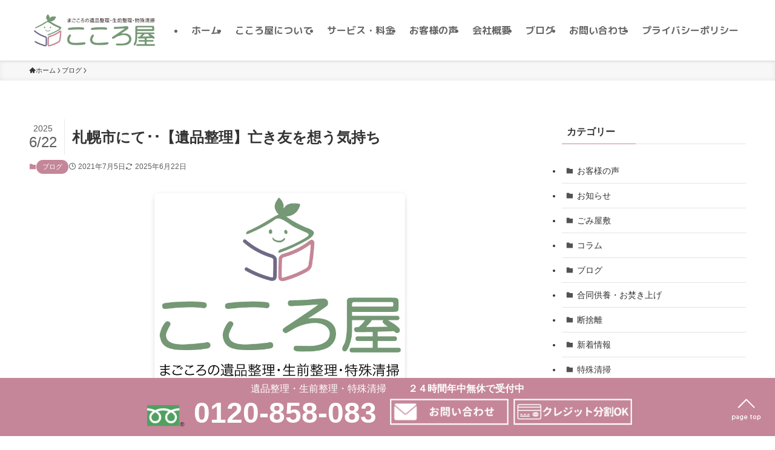

--- FILE ---
content_type: text/html; charset=UTF-8
request_url: http://cocoro-ya.com/new_%E6%9C%AD%E5%B9%8C%E5%B8%82%E3%81%AB%E3%81%A6%EF%BD%A5%EF%BD%A5%EF%BD%A5%E3%80%90%E9%81%BA%E5%93%81%E6%95%B4%E7%90%86%E3%80%91%E4%BA%A1%E3%81%8D%E5%8F%8B%E3%82%92%E6%83%B3%E3%81%86%E6%B0%97/
body_size: 26328
content:
<!DOCTYPE html>
<html dir="ltr" lang="ja" prefix="og: https://ogp.me/ns#" data-loaded="false" data-scrolled="false" data-spmenu="closed">
<head>
<meta charset="utf-8">
<meta name="format-detection" content="telephone=no">
<meta http-equiv="X-UA-Compatible" content="IE=edge">
<meta name="viewport" content="width=device-width, viewport-fit=cover">
<title>札幌市にて･･【遺品整理】亡き友を想う気持ち - 札幌市・函館市で遺品整理を行う「こころ屋」</title>

		<!-- All in One SEO 4.9.3 - aioseo.com -->
	<meta name="description" content="七飯営業所より札幌市のご依頼者様のもとへ向かう途中に撮影した、道南駒ケ岳です。 自分も、この鳥のように飛んで行" />
	<meta name="robots" content="max-image-preview:large" />
	<meta name="author" content="AdCocoro"/>
	<meta name="google-site-verification" content="b9csT2D5wHGnexn4dQR09758WpfY_-wFdsjVcP1Fh5o" />
	<link rel="canonical" href="https://cocoro-ya.com/new_%e6%9c%ad%e5%b9%8c%e5%b8%82%e3%81%ab%e3%81%a6%ef%bd%a5%ef%bd%a5%ef%bd%a5%e3%80%90%e9%81%ba%e5%93%81%e6%95%b4%e7%90%86%e3%80%91%e4%ba%a1%e3%81%8d%e5%8f%8b%e3%82%92%e6%83%b3%e3%81%86%e6%b0%97/" />
	<meta name="generator" content="All in One SEO (AIOSEO) 4.9.3" />
		<meta property="og:locale" content="ja_JP" />
		<meta property="og:site_name" content="札幌市・函館市で遺品整理を行う「こころ屋」 - 札幌市・函館市でまごころの遺品整理・生前整理・特殊清掃なら" />
		<meta property="og:type" content="article" />
		<meta property="og:title" content="札幌市にて･･【遺品整理】亡き友を想う気持ち - 札幌市・函館市で遺品整理を行う「こころ屋」" />
		<meta property="og:description" content="七飯営業所より札幌市のご依頼者様のもとへ向かう途中に撮影した、道南駒ケ岳です。 自分も、この鳥のように飛んで行" />
		<meta property="og:url" content="https://cocoro-ya.com/new_%e6%9c%ad%e5%b9%8c%e5%b8%82%e3%81%ab%e3%81%a6%ef%bd%a5%ef%bd%a5%ef%bd%a5%e3%80%90%e9%81%ba%e5%93%81%e6%95%b4%e7%90%86%e3%80%91%e4%ba%a1%e3%81%8d%e5%8f%8b%e3%82%92%e6%83%b3%e3%81%86%e6%b0%97/" />
		<meta property="article:published_time" content="2021-07-05T07:28:01+00:00" />
		<meta property="article:modified_time" content="2025-06-22T11:06:24+00:00" />
		<meta name="twitter:card" content="summary_large_image" />
		<meta name="twitter:title" content="札幌市にて･･【遺品整理】亡き友を想う気持ち - 札幌市・函館市で遺品整理を行う「こころ屋」" />
		<meta name="twitter:description" content="七飯営業所より札幌市のご依頼者様のもとへ向かう途中に撮影した、道南駒ケ岳です。 自分も、この鳥のように飛んで行" />
		<script type="application/ld+json" class="aioseo-schema">
			{"@context":"https:\/\/schema.org","@graph":[{"@type":"BlogPosting","@id":"https:\/\/cocoro-ya.com\/new_%e6%9c%ad%e5%b9%8c%e5%b8%82%e3%81%ab%e3%81%a6%ef%bd%a5%ef%bd%a5%ef%bd%a5%e3%80%90%e9%81%ba%e5%93%81%e6%95%b4%e7%90%86%e3%80%91%e4%ba%a1%e3%81%8d%e5%8f%8b%e3%82%92%e6%83%b3%e3%81%86%e6%b0%97\/#blogposting","name":"\u672d\u5e4c\u5e02\u306b\u3066\uff65\uff65\u3010\u907a\u54c1\u6574\u7406\u3011\u4ea1\u304d\u53cb\u3092\u60f3\u3046\u6c17\u6301\u3061 - \u672d\u5e4c\u5e02\u30fb\u51fd\u9928\u5e02\u3067\u907a\u54c1\u6574\u7406\u3092\u884c\u3046\u300c\u3053\u3053\u308d\u5c4b\u300d","headline":"\u672d\u5e4c\u5e02\u306b\u3066\uff65\uff65\u3010\u907a\u54c1\u6574\u7406\u3011\u4ea1\u304d\u53cb\u3092\u60f3\u3046\u6c17\u6301\u3061","author":{"@id":"https:\/\/cocoro-ya.com\/author\/adcocoro\/#author"},"publisher":{"@id":"https:\/\/cocoro-ya.com\/#organization"},"image":{"@type":"ImageObject","url":"https:\/\/cocoro-ya.com\/wp-content\/uploads\/2021\/07\/IMG_4723.jpg","@id":"https:\/\/cocoro-ya.com\/new_%e6%9c%ad%e5%b9%8c%e5%b8%82%e3%81%ab%e3%81%a6%ef%bd%a5%ef%bd%a5%ef%bd%a5%e3%80%90%e9%81%ba%e5%93%81%e6%95%b4%e7%90%86%e3%80%91%e4%ba%a1%e3%81%8d%e5%8f%8b%e3%82%92%e6%83%b3%e3%81%86%e6%b0%97\/#articleImage"},"datePublished":"2021-07-05T16:28:01+09:00","dateModified":"2025-06-22T20:06:24+09:00","inLanguage":"ja","mainEntityOfPage":{"@id":"https:\/\/cocoro-ya.com\/new_%e6%9c%ad%e5%b9%8c%e5%b8%82%e3%81%ab%e3%81%a6%ef%bd%a5%ef%bd%a5%ef%bd%a5%e3%80%90%e9%81%ba%e5%93%81%e6%95%b4%e7%90%86%e3%80%91%e4%ba%a1%e3%81%8d%e5%8f%8b%e3%82%92%e6%83%b3%e3%81%86%e6%b0%97\/#webpage"},"isPartOf":{"@id":"https:\/\/cocoro-ya.com\/new_%e6%9c%ad%e5%b9%8c%e5%b8%82%e3%81%ab%e3%81%a6%ef%bd%a5%ef%bd%a5%ef%bd%a5%e3%80%90%e9%81%ba%e5%93%81%e6%95%b4%e7%90%86%e3%80%91%e4%ba%a1%e3%81%8d%e5%8f%8b%e3%82%92%e6%83%b3%e3%81%86%e6%b0%97\/#webpage"},"articleSection":"\u30d6\u30ed\u30b0"},{"@type":"BreadcrumbList","@id":"https:\/\/cocoro-ya.com\/new_%e6%9c%ad%e5%b9%8c%e5%b8%82%e3%81%ab%e3%81%a6%ef%bd%a5%ef%bd%a5%ef%bd%a5%e3%80%90%e9%81%ba%e5%93%81%e6%95%b4%e7%90%86%e3%80%91%e4%ba%a1%e3%81%8d%e5%8f%8b%e3%82%92%e6%83%b3%e3%81%86%e6%b0%97\/#breadcrumblist","itemListElement":[{"@type":"ListItem","@id":"https:\/\/cocoro-ya.com#listItem","position":1,"name":"\u30db\u30fc\u30e0","item":"https:\/\/cocoro-ya.com","nextItem":{"@type":"ListItem","@id":"https:\/\/cocoro-ya.com\/category\/blog\/#listItem","name":"\u30d6\u30ed\u30b0"}},{"@type":"ListItem","@id":"https:\/\/cocoro-ya.com\/category\/blog\/#listItem","position":2,"name":"\u30d6\u30ed\u30b0","item":"https:\/\/cocoro-ya.com\/category\/blog\/","nextItem":{"@type":"ListItem","@id":"https:\/\/cocoro-ya.com\/new_%e6%9c%ad%e5%b9%8c%e5%b8%82%e3%81%ab%e3%81%a6%ef%bd%a5%ef%bd%a5%ef%bd%a5%e3%80%90%e9%81%ba%e5%93%81%e6%95%b4%e7%90%86%e3%80%91%e4%ba%a1%e3%81%8d%e5%8f%8b%e3%82%92%e6%83%b3%e3%81%86%e6%b0%97\/#listItem","name":"\u672d\u5e4c\u5e02\u306b\u3066\uff65\uff65\u3010\u907a\u54c1\u6574\u7406\u3011\u4ea1\u304d\u53cb\u3092\u60f3\u3046\u6c17\u6301\u3061"},"previousItem":{"@type":"ListItem","@id":"https:\/\/cocoro-ya.com#listItem","name":"\u30db\u30fc\u30e0"}},{"@type":"ListItem","@id":"https:\/\/cocoro-ya.com\/new_%e6%9c%ad%e5%b9%8c%e5%b8%82%e3%81%ab%e3%81%a6%ef%bd%a5%ef%bd%a5%ef%bd%a5%e3%80%90%e9%81%ba%e5%93%81%e6%95%b4%e7%90%86%e3%80%91%e4%ba%a1%e3%81%8d%e5%8f%8b%e3%82%92%e6%83%b3%e3%81%86%e6%b0%97\/#listItem","position":3,"name":"\u672d\u5e4c\u5e02\u306b\u3066\uff65\uff65\u3010\u907a\u54c1\u6574\u7406\u3011\u4ea1\u304d\u53cb\u3092\u60f3\u3046\u6c17\u6301\u3061","previousItem":{"@type":"ListItem","@id":"https:\/\/cocoro-ya.com\/category\/blog\/#listItem","name":"\u30d6\u30ed\u30b0"}}]},{"@type":"Organization","@id":"https:\/\/cocoro-ya.com\/#organization","name":"\u672d\u5e4c\u5e02\u30fb\u51fd\u9928\u5e02\u3067\u907a\u54c1\u6574\u7406\u3092\u884c\u3046\u300c\u3053\u3053\u308d\u5c4b\u300d","description":"\u672d\u5e4c\u5e02\u30fb\u51fd\u9928\u5e02\u3067\u307e\u3054\u3053\u308d\u306e\u907a\u54c1\u6574\u7406\u30fb\u751f\u524d\u6574\u7406\u30fb\u7279\u6b8a\u6e05\u6383\u306a\u3089","url":"https:\/\/cocoro-ya.com\/"},{"@type":"Person","@id":"https:\/\/cocoro-ya.com\/author\/adcocoro\/#author","url":"https:\/\/cocoro-ya.com\/author\/adcocoro\/","name":"AdCocoro"},{"@type":"WebPage","@id":"https:\/\/cocoro-ya.com\/new_%e6%9c%ad%e5%b9%8c%e5%b8%82%e3%81%ab%e3%81%a6%ef%bd%a5%ef%bd%a5%ef%bd%a5%e3%80%90%e9%81%ba%e5%93%81%e6%95%b4%e7%90%86%e3%80%91%e4%ba%a1%e3%81%8d%e5%8f%8b%e3%82%92%e6%83%b3%e3%81%86%e6%b0%97\/#webpage","url":"https:\/\/cocoro-ya.com\/new_%e6%9c%ad%e5%b9%8c%e5%b8%82%e3%81%ab%e3%81%a6%ef%bd%a5%ef%bd%a5%ef%bd%a5%e3%80%90%e9%81%ba%e5%93%81%e6%95%b4%e7%90%86%e3%80%91%e4%ba%a1%e3%81%8d%e5%8f%8b%e3%82%92%e6%83%b3%e3%81%86%e6%b0%97\/","name":"\u672d\u5e4c\u5e02\u306b\u3066\uff65\uff65\u3010\u907a\u54c1\u6574\u7406\u3011\u4ea1\u304d\u53cb\u3092\u60f3\u3046\u6c17\u6301\u3061 - \u672d\u5e4c\u5e02\u30fb\u51fd\u9928\u5e02\u3067\u907a\u54c1\u6574\u7406\u3092\u884c\u3046\u300c\u3053\u3053\u308d\u5c4b\u300d","description":"\u4e03\u98ef\u55b6\u696d\u6240\u3088\u308a\u672d\u5e4c\u5e02\u306e\u3054\u4f9d\u983c\u8005\u69d8\u306e\u3082\u3068\u3078\u5411\u304b\u3046\u9014\u4e2d\u306b\u64ae\u5f71\u3057\u305f\u3001\u9053\u5357\u99d2\u30b1\u5cb3\u3067\u3059\u3002 \u81ea\u5206\u3082\u3001\u3053\u306e\u9ce5\u306e\u3088\u3046\u306b\u98db\u3093\u3067\u884c","inLanguage":"ja","isPartOf":{"@id":"https:\/\/cocoro-ya.com\/#website"},"breadcrumb":{"@id":"https:\/\/cocoro-ya.com\/new_%e6%9c%ad%e5%b9%8c%e5%b8%82%e3%81%ab%e3%81%a6%ef%bd%a5%ef%bd%a5%ef%bd%a5%e3%80%90%e9%81%ba%e5%93%81%e6%95%b4%e7%90%86%e3%80%91%e4%ba%a1%e3%81%8d%e5%8f%8b%e3%82%92%e6%83%b3%e3%81%86%e6%b0%97\/#breadcrumblist"},"author":{"@id":"https:\/\/cocoro-ya.com\/author\/adcocoro\/#author"},"creator":{"@id":"https:\/\/cocoro-ya.com\/author\/adcocoro\/#author"},"datePublished":"2021-07-05T16:28:01+09:00","dateModified":"2025-06-22T20:06:24+09:00"},{"@type":"WebSite","@id":"https:\/\/cocoro-ya.com\/#website","url":"https:\/\/cocoro-ya.com\/","name":"\u672d\u5e4c\u5e02\u30fb\u51fd\u9928\u5e02\u3067\u907a\u54c1\u6574\u7406\u3092\u884c\u3046\u300c\u3053\u3053\u308d\u5c4b\u300d","description":"\u672d\u5e4c\u5e02\u30fb\u51fd\u9928\u5e02\u3067\u307e\u3054\u3053\u308d\u306e\u907a\u54c1\u6574\u7406\u30fb\u751f\u524d\u6574\u7406\u30fb\u7279\u6b8a\u6e05\u6383\u306a\u3089","inLanguage":"ja","publisher":{"@id":"https:\/\/cocoro-ya.com\/#organization"}}]}
		</script>
		<!-- All in One SEO -->

<link rel='dns-prefetch' href='//www.googletagmanager.com' />
<link rel="alternate" type="application/rss+xml" title="札幌市・函館市で遺品整理を行う「こころ屋」 &raquo; フィード" href="https://cocoro-ya.com/feed/" />
<link rel="alternate" type="application/rss+xml" title="札幌市・函館市で遺品整理を行う「こころ屋」 &raquo; コメントフィード" href="https://cocoro-ya.com/comments/feed/" />
<style id='wp-img-auto-sizes-contain-inline-css' type='text/css'>
img:is([sizes=auto i],[sizes^="auto," i]){contain-intrinsic-size:3000px 1500px}
/*# sourceURL=wp-img-auto-sizes-contain-inline-css */
</style>
<style id='wp-block-library-inline-css' type='text/css'>
:root{--wp-block-synced-color:#7a00df;--wp-block-synced-color--rgb:122,0,223;--wp-bound-block-color:var(--wp-block-synced-color);--wp-editor-canvas-background:#ddd;--wp-admin-theme-color:#007cba;--wp-admin-theme-color--rgb:0,124,186;--wp-admin-theme-color-darker-10:#006ba1;--wp-admin-theme-color-darker-10--rgb:0,107,160.5;--wp-admin-theme-color-darker-20:#005a87;--wp-admin-theme-color-darker-20--rgb:0,90,135;--wp-admin-border-width-focus:2px}@media (min-resolution:192dpi){:root{--wp-admin-border-width-focus:1.5px}}.wp-element-button{cursor:pointer}:root .has-very-light-gray-background-color{background-color:#eee}:root .has-very-dark-gray-background-color{background-color:#313131}:root .has-very-light-gray-color{color:#eee}:root .has-very-dark-gray-color{color:#313131}:root .has-vivid-green-cyan-to-vivid-cyan-blue-gradient-background{background:linear-gradient(135deg,#00d084,#0693e3)}:root .has-purple-crush-gradient-background{background:linear-gradient(135deg,#34e2e4,#4721fb 50%,#ab1dfe)}:root .has-hazy-dawn-gradient-background{background:linear-gradient(135deg,#faaca8,#dad0ec)}:root .has-subdued-olive-gradient-background{background:linear-gradient(135deg,#fafae1,#67a671)}:root .has-atomic-cream-gradient-background{background:linear-gradient(135deg,#fdd79a,#004a59)}:root .has-nightshade-gradient-background{background:linear-gradient(135deg,#330968,#31cdcf)}:root .has-midnight-gradient-background{background:linear-gradient(135deg,#020381,#2874fc)}:root{--wp--preset--font-size--normal:16px;--wp--preset--font-size--huge:42px}.has-regular-font-size{font-size:1em}.has-larger-font-size{font-size:2.625em}.has-normal-font-size{font-size:var(--wp--preset--font-size--normal)}.has-huge-font-size{font-size:var(--wp--preset--font-size--huge)}.has-text-align-center{text-align:center}.has-text-align-left{text-align:left}.has-text-align-right{text-align:right}.has-fit-text{white-space:nowrap!important}#end-resizable-editor-section{display:none}.aligncenter{clear:both}.items-justified-left{justify-content:flex-start}.items-justified-center{justify-content:center}.items-justified-right{justify-content:flex-end}.items-justified-space-between{justify-content:space-between}.screen-reader-text{border:0;clip-path:inset(50%);height:1px;margin:-1px;overflow:hidden;padding:0;position:absolute;width:1px;word-wrap:normal!important}.screen-reader-text:focus{background-color:#ddd;clip-path:none;color:#444;display:block;font-size:1em;height:auto;left:5px;line-height:normal;padding:15px 23px 14px;text-decoration:none;top:5px;width:auto;z-index:100000}html :where(.has-border-color){border-style:solid}html :where([style*=border-top-color]){border-top-style:solid}html :where([style*=border-right-color]){border-right-style:solid}html :where([style*=border-bottom-color]){border-bottom-style:solid}html :where([style*=border-left-color]){border-left-style:solid}html :where([style*=border-width]){border-style:solid}html :where([style*=border-top-width]){border-top-style:solid}html :where([style*=border-right-width]){border-right-style:solid}html :where([style*=border-bottom-width]){border-bottom-style:solid}html :where([style*=border-left-width]){border-left-style:solid}html :where(img[class*=wp-image-]){height:auto;max-width:100%}:where(figure){margin:0 0 1em}html :where(.is-position-sticky){--wp-admin--admin-bar--position-offset:var(--wp-admin--admin-bar--height,0px)}@media screen and (max-width:600px){html :where(.is-position-sticky){--wp-admin--admin-bar--position-offset:0px}}

/*# sourceURL=wp-block-library-inline-css */
</style><style id='global-styles-inline-css' type='text/css'>
:root{--wp--preset--aspect-ratio--square: 1;--wp--preset--aspect-ratio--4-3: 4/3;--wp--preset--aspect-ratio--3-4: 3/4;--wp--preset--aspect-ratio--3-2: 3/2;--wp--preset--aspect-ratio--2-3: 2/3;--wp--preset--aspect-ratio--16-9: 16/9;--wp--preset--aspect-ratio--9-16: 9/16;--wp--preset--color--black: #000;--wp--preset--color--cyan-bluish-gray: #abb8c3;--wp--preset--color--white: #fff;--wp--preset--color--pale-pink: #f78da7;--wp--preset--color--vivid-red: #cf2e2e;--wp--preset--color--luminous-vivid-orange: #ff6900;--wp--preset--color--luminous-vivid-amber: #fcb900;--wp--preset--color--light-green-cyan: #7bdcb5;--wp--preset--color--vivid-green-cyan: #00d084;--wp--preset--color--pale-cyan-blue: #8ed1fc;--wp--preset--color--vivid-cyan-blue: #0693e3;--wp--preset--color--vivid-purple: #9b51e0;--wp--preset--color--swl-main: var(--color_main);--wp--preset--color--swl-main-thin: var(--color_main_thin);--wp--preset--color--swl-gray: var(--color_gray);--wp--preset--color--swl-deep-01: var(--color_deep01);--wp--preset--color--swl-deep-02: var(--color_deep02);--wp--preset--color--swl-deep-03: var(--color_deep03);--wp--preset--color--swl-deep-04: var(--color_deep04);--wp--preset--color--swl-pale-01: var(--color_pale01);--wp--preset--color--swl-pale-02: var(--color_pale02);--wp--preset--color--swl-pale-03: var(--color_pale03);--wp--preset--color--swl-pale-04: var(--color_pale04);--wp--preset--gradient--vivid-cyan-blue-to-vivid-purple: linear-gradient(135deg,rgb(6,147,227) 0%,rgb(155,81,224) 100%);--wp--preset--gradient--light-green-cyan-to-vivid-green-cyan: linear-gradient(135deg,rgb(122,220,180) 0%,rgb(0,208,130) 100%);--wp--preset--gradient--luminous-vivid-amber-to-luminous-vivid-orange: linear-gradient(135deg,rgb(252,185,0) 0%,rgb(255,105,0) 100%);--wp--preset--gradient--luminous-vivid-orange-to-vivid-red: linear-gradient(135deg,rgb(255,105,0) 0%,rgb(207,46,46) 100%);--wp--preset--gradient--very-light-gray-to-cyan-bluish-gray: linear-gradient(135deg,rgb(238,238,238) 0%,rgb(169,184,195) 100%);--wp--preset--gradient--cool-to-warm-spectrum: linear-gradient(135deg,rgb(74,234,220) 0%,rgb(151,120,209) 20%,rgb(207,42,186) 40%,rgb(238,44,130) 60%,rgb(251,105,98) 80%,rgb(254,248,76) 100%);--wp--preset--gradient--blush-light-purple: linear-gradient(135deg,rgb(255,206,236) 0%,rgb(152,150,240) 100%);--wp--preset--gradient--blush-bordeaux: linear-gradient(135deg,rgb(254,205,165) 0%,rgb(254,45,45) 50%,rgb(107,0,62) 100%);--wp--preset--gradient--luminous-dusk: linear-gradient(135deg,rgb(255,203,112) 0%,rgb(199,81,192) 50%,rgb(65,88,208) 100%);--wp--preset--gradient--pale-ocean: linear-gradient(135deg,rgb(255,245,203) 0%,rgb(182,227,212) 50%,rgb(51,167,181) 100%);--wp--preset--gradient--electric-grass: linear-gradient(135deg,rgb(202,248,128) 0%,rgb(113,206,126) 100%);--wp--preset--gradient--midnight: linear-gradient(135deg,rgb(2,3,129) 0%,rgb(40,116,252) 100%);--wp--preset--font-size--small: 0.9em;--wp--preset--font-size--medium: 1.1em;--wp--preset--font-size--large: 1.25em;--wp--preset--font-size--x-large: 42px;--wp--preset--font-size--xs: 0.75em;--wp--preset--font-size--huge: 1.6em;--wp--preset--spacing--20: 0.44rem;--wp--preset--spacing--30: 0.67rem;--wp--preset--spacing--40: 1rem;--wp--preset--spacing--50: 1.5rem;--wp--preset--spacing--60: 2.25rem;--wp--preset--spacing--70: 3.38rem;--wp--preset--spacing--80: 5.06rem;--wp--preset--shadow--natural: 6px 6px 9px rgba(0, 0, 0, 0.2);--wp--preset--shadow--deep: 12px 12px 50px rgba(0, 0, 0, 0.4);--wp--preset--shadow--sharp: 6px 6px 0px rgba(0, 0, 0, 0.2);--wp--preset--shadow--outlined: 6px 6px 0px -3px rgb(255, 255, 255), 6px 6px rgb(0, 0, 0);--wp--preset--shadow--crisp: 6px 6px 0px rgb(0, 0, 0);}:where(.is-layout-flex){gap: 0.5em;}:where(.is-layout-grid){gap: 0.5em;}body .is-layout-flex{display: flex;}.is-layout-flex{flex-wrap: wrap;align-items: center;}.is-layout-flex > :is(*, div){margin: 0;}body .is-layout-grid{display: grid;}.is-layout-grid > :is(*, div){margin: 0;}:where(.wp-block-columns.is-layout-flex){gap: 2em;}:where(.wp-block-columns.is-layout-grid){gap: 2em;}:where(.wp-block-post-template.is-layout-flex){gap: 1.25em;}:where(.wp-block-post-template.is-layout-grid){gap: 1.25em;}.has-black-color{color: var(--wp--preset--color--black) !important;}.has-cyan-bluish-gray-color{color: var(--wp--preset--color--cyan-bluish-gray) !important;}.has-white-color{color: var(--wp--preset--color--white) !important;}.has-pale-pink-color{color: var(--wp--preset--color--pale-pink) !important;}.has-vivid-red-color{color: var(--wp--preset--color--vivid-red) !important;}.has-luminous-vivid-orange-color{color: var(--wp--preset--color--luminous-vivid-orange) !important;}.has-luminous-vivid-amber-color{color: var(--wp--preset--color--luminous-vivid-amber) !important;}.has-light-green-cyan-color{color: var(--wp--preset--color--light-green-cyan) !important;}.has-vivid-green-cyan-color{color: var(--wp--preset--color--vivid-green-cyan) !important;}.has-pale-cyan-blue-color{color: var(--wp--preset--color--pale-cyan-blue) !important;}.has-vivid-cyan-blue-color{color: var(--wp--preset--color--vivid-cyan-blue) !important;}.has-vivid-purple-color{color: var(--wp--preset--color--vivid-purple) !important;}.has-black-background-color{background-color: var(--wp--preset--color--black) !important;}.has-cyan-bluish-gray-background-color{background-color: var(--wp--preset--color--cyan-bluish-gray) !important;}.has-white-background-color{background-color: var(--wp--preset--color--white) !important;}.has-pale-pink-background-color{background-color: var(--wp--preset--color--pale-pink) !important;}.has-vivid-red-background-color{background-color: var(--wp--preset--color--vivid-red) !important;}.has-luminous-vivid-orange-background-color{background-color: var(--wp--preset--color--luminous-vivid-orange) !important;}.has-luminous-vivid-amber-background-color{background-color: var(--wp--preset--color--luminous-vivid-amber) !important;}.has-light-green-cyan-background-color{background-color: var(--wp--preset--color--light-green-cyan) !important;}.has-vivid-green-cyan-background-color{background-color: var(--wp--preset--color--vivid-green-cyan) !important;}.has-pale-cyan-blue-background-color{background-color: var(--wp--preset--color--pale-cyan-blue) !important;}.has-vivid-cyan-blue-background-color{background-color: var(--wp--preset--color--vivid-cyan-blue) !important;}.has-vivid-purple-background-color{background-color: var(--wp--preset--color--vivid-purple) !important;}.has-black-border-color{border-color: var(--wp--preset--color--black) !important;}.has-cyan-bluish-gray-border-color{border-color: var(--wp--preset--color--cyan-bluish-gray) !important;}.has-white-border-color{border-color: var(--wp--preset--color--white) !important;}.has-pale-pink-border-color{border-color: var(--wp--preset--color--pale-pink) !important;}.has-vivid-red-border-color{border-color: var(--wp--preset--color--vivid-red) !important;}.has-luminous-vivid-orange-border-color{border-color: var(--wp--preset--color--luminous-vivid-orange) !important;}.has-luminous-vivid-amber-border-color{border-color: var(--wp--preset--color--luminous-vivid-amber) !important;}.has-light-green-cyan-border-color{border-color: var(--wp--preset--color--light-green-cyan) !important;}.has-vivid-green-cyan-border-color{border-color: var(--wp--preset--color--vivid-green-cyan) !important;}.has-pale-cyan-blue-border-color{border-color: var(--wp--preset--color--pale-cyan-blue) !important;}.has-vivid-cyan-blue-border-color{border-color: var(--wp--preset--color--vivid-cyan-blue) !important;}.has-vivid-purple-border-color{border-color: var(--wp--preset--color--vivid-purple) !important;}.has-vivid-cyan-blue-to-vivid-purple-gradient-background{background: var(--wp--preset--gradient--vivid-cyan-blue-to-vivid-purple) !important;}.has-light-green-cyan-to-vivid-green-cyan-gradient-background{background: var(--wp--preset--gradient--light-green-cyan-to-vivid-green-cyan) !important;}.has-luminous-vivid-amber-to-luminous-vivid-orange-gradient-background{background: var(--wp--preset--gradient--luminous-vivid-amber-to-luminous-vivid-orange) !important;}.has-luminous-vivid-orange-to-vivid-red-gradient-background{background: var(--wp--preset--gradient--luminous-vivid-orange-to-vivid-red) !important;}.has-very-light-gray-to-cyan-bluish-gray-gradient-background{background: var(--wp--preset--gradient--very-light-gray-to-cyan-bluish-gray) !important;}.has-cool-to-warm-spectrum-gradient-background{background: var(--wp--preset--gradient--cool-to-warm-spectrum) !important;}.has-blush-light-purple-gradient-background{background: var(--wp--preset--gradient--blush-light-purple) !important;}.has-blush-bordeaux-gradient-background{background: var(--wp--preset--gradient--blush-bordeaux) !important;}.has-luminous-dusk-gradient-background{background: var(--wp--preset--gradient--luminous-dusk) !important;}.has-pale-ocean-gradient-background{background: var(--wp--preset--gradient--pale-ocean) !important;}.has-electric-grass-gradient-background{background: var(--wp--preset--gradient--electric-grass) !important;}.has-midnight-gradient-background{background: var(--wp--preset--gradient--midnight) !important;}.has-small-font-size{font-size: var(--wp--preset--font-size--small) !important;}.has-medium-font-size{font-size: var(--wp--preset--font-size--medium) !important;}.has-large-font-size{font-size: var(--wp--preset--font-size--large) !important;}.has-x-large-font-size{font-size: var(--wp--preset--font-size--x-large) !important;}
/*# sourceURL=global-styles-inline-css */
</style>

<link rel='stylesheet' id='swell-icons-css' href='http://cocoro-ya.com/wp-content/themes/swell/build/css/swell-icons.css?ver=2.15.0' type='text/css' media='all' />
<link rel='stylesheet' id='main_style-css' href='http://cocoro-ya.com/wp-content/themes/swell/build/css/main.css?ver=2.15.0' type='text/css' media='all' />
<link rel='stylesheet' id='swell_blocks-css' href='http://cocoro-ya.com/wp-content/themes/swell/build/css/blocks.css?ver=2.15.0' type='text/css' media='all' />
<style id='swell_custom-inline-css' type='text/css'>
:root{--swl-fz--content:4vw;--swl-font_family:"Helvetica Neue", Arial, "Hiragino Kaku Gothic ProN", "Hiragino Sans", Meiryo, sans-serif;--swl-font_weight:400;--color_main:#c58699;--color_text:#333;--color_link:#759875;--color_htag:#c58699;--color_bg:#ffffff;--color_gradient1:#d8ffff;--color_gradient2:#87e7ff;--color_main_thin:rgba(246, 168, 191, 0.05 );--color_main_dark:rgba(148, 101, 115, 1 );--color_list_check:#c58699;--color_list_num:#c58699;--color_list_good:#86dd7b;--color_list_triangle:#f4e03a;--color_list_bad:#f36060;--color_faq_q:#d55656;--color_faq_a:#6599b7;--color_icon_good:#3cd250;--color_icon_good_bg:#ecffe9;--color_icon_bad:#4b73eb;--color_icon_bad_bg:#eafaff;--color_icon_info:#f578b4;--color_icon_info_bg:#fff0fa;--color_icon_announce:#ffa537;--color_icon_announce_bg:#fff5f0;--color_icon_pen:#7a7a7a;--color_icon_pen_bg:#f7f7f7;--color_icon_book:#787364;--color_icon_book_bg:#f8f6ef;--color_icon_point:#ffa639;--color_icon_check:#86d67c;--color_icon_batsu:#f36060;--color_icon_hatena:#5295cc;--color_icon_caution:#f7da38;--color_icon_memo:#84878a;--color_deep01:#c58699;--color_deep02:#3d79d5;--color_deep03:#759875;--color_deep04:#f09f4d;--color_pale01:#fff2f0;--color_pale02:#f3f8fd;--color_pale03:#f1f9ee;--color_pale04:#fdf9ee;--color_mark_blue:#b7e3ff;--color_mark_green:#bdf9c3;--color_mark_yellow:#fcf69f;--color_mark_orange:#ffddbc;--border01:solid 1px var(--color_main);--border02:double 4px var(--color_main);--border03:dashed 2px var(--color_border);--border04:solid 4px var(--color_gray);--card_posts_thumb_ratio:56.25%;--list_posts_thumb_ratio:61.805%;--big_posts_thumb_ratio:56.25%;--thumb_posts_thumb_ratio:61.805%;--blogcard_thumb_ratio:56.25%;--color_header_bg:#ffffff;--color_header_text:#666666;--color_footer_bg:#c3d69b;--color_footer_text:#ffffff;--container_size:1376px;--article_size:940px;--logo_size_sp:48px;--logo_size_pc:100px;--logo_size_pcfix:32px;}.swl-cell-bg[data-icon="doubleCircle"]{--cell-icon-color:#ffc977}.swl-cell-bg[data-icon="circle"]{--cell-icon-color:#94e29c}.swl-cell-bg[data-icon="triangle"]{--cell-icon-color:#eeda2f}.swl-cell-bg[data-icon="close"]{--cell-icon-color:#ec9191}.swl-cell-bg[data-icon="hatena"]{--cell-icon-color:#93c9da}.swl-cell-bg[data-icon="check"]{--cell-icon-color:#94e29c}.swl-cell-bg[data-icon="line"]{--cell-icon-color:#9b9b9b}.cap_box[data-colset="col1"]{--capbox-color:#c58699;--capbox-color--bg:#fff7f9}.cap_box[data-colset="col2"]{--capbox-color:#5fb9f5;--capbox-color--bg:#edf5ff}.cap_box[data-colset="col3"]{--capbox-color:#759875;--capbox-color--bg:#f7fff9}.red_{--the-btn-color:#c58699;--the-btn-color2:#ffbc49;--the-solid-shadow: rgba(148, 101, 115, 1 )}.blue_{--the-btn-color:#338df4;--the-btn-color2:#35eaff;--the-solid-shadow: rgba(38, 106, 183, 1 )}.green_{--the-btn-color:#759875;--the-btn-color2:#7bf7bd;--the-solid-shadow: rgba(88, 114, 88, 1 )}.is-style-btn_normal{--the-btn-radius:80px}.is-style-btn_solid{--the-btn-radius:80px}.is-style-btn_shiny{--the-btn-radius:80px}.is-style-btn_line{--the-btn-radius:80px}.post_content blockquote{padding:1.5em 2em 1.5em 3em}.post_content blockquote::before{content:"";display:block;width:5px;height:calc(100% - 3em);top:1.5em;left:1.5em;border-left:solid 1px rgba(180,180,180,.75);border-right:solid 1px rgba(180,180,180,.75);}.mark_blue{background:-webkit-linear-gradient(transparent 64%,var(--color_mark_blue) 0%);background:linear-gradient(transparent 64%,var(--color_mark_blue) 0%)}.mark_green{background:-webkit-linear-gradient(transparent 64%,var(--color_mark_green) 0%);background:linear-gradient(transparent 64%,var(--color_mark_green) 0%)}.mark_yellow{background:-webkit-linear-gradient(transparent 64%,var(--color_mark_yellow) 0%);background:linear-gradient(transparent 64%,var(--color_mark_yellow) 0%)}.mark_orange{background:-webkit-linear-gradient(transparent 64%,var(--color_mark_orange) 0%);background:linear-gradient(transparent 64%,var(--color_mark_orange) 0%)}[class*="is-style-icon_"]{color:#333;border-width:0}[class*="is-style-big_icon_"]{border-width:2px;border-style:solid}[data-col="gray"] .c-balloon__text{background:#f7f7f7;border-color:#ccc}[data-col="gray"] .c-balloon__before{border-right-color:#f7f7f7}[data-col="green"] .c-balloon__text{background:#d1f8c2;border-color:#9ddd93}[data-col="green"] .c-balloon__before{border-right-color:#d1f8c2}[data-col="blue"] .c-balloon__text{background:#e2f6ff;border-color:#93d2f0}[data-col="blue"] .c-balloon__before{border-right-color:#e2f6ff}[data-col="red"] .c-balloon__text{background:#ffebeb;border-color:#f48789}[data-col="red"] .c-balloon__before{border-right-color:#ffebeb}[data-col="yellow"] .c-balloon__text{background:#f9f7d2;border-color:#fbe593}[data-col="yellow"] .c-balloon__before{border-right-color:#f9f7d2}.-type-list2 .p-postList__body::after,.-type-big .p-postList__body::after{content: "READ MORE »";}.c-postThumb__cat{background-color:#c58699;color:#fff;background-image: repeating-linear-gradient(-45deg,rgba(255,255,255,.1),rgba(255,255,255,.1) 6px,transparent 6px,transparent 12px)}.post_content h2:where(:not([class^="swell-block-"]):not(.faq_q):not(.p-postList__title)){background:var(--color_htag);padding:.75em 1em;color:#fff}.post_content h2:where(:not([class^="swell-block-"]):not(.faq_q):not(.p-postList__title))::before{position:absolute;display:block;pointer-events:none;content:"";top:-4px;left:0;width:100%;height:calc(100% + 4px);box-sizing:content-box;border-top:solid 2px var(--color_htag);border-bottom:solid 2px var(--color_htag)}.post_content h3:where(:not([class^="swell-block-"]):not(.faq_q):not(.p-postList__title)){padding:0 .5em .5em}.post_content h3:where(:not([class^="swell-block-"]):not(.faq_q):not(.p-postList__title))::before{content:"";width:100%;height:2px;background: repeating-linear-gradient(90deg, var(--color_htag) 0%, var(--color_htag) 29.3%, rgba(150,150,150,.2) 29.3%, rgba(150,150,150,.2) 100%)}.post_content h4:where(:not([class^="swell-block-"]):not(.faq_q):not(.p-postList__title)){padding:0 0 0 16px;border-left:solid 2px var(--color_htag)}.l-footer__widgetArea{color:#604c3f}.l-header{box-shadow: 0 1px 4px rgba(0,0,0,.12)}.l-header__menuBtn{order:1}.l-header__customBtn{order:3}.c-gnav a::after{background:var(--color_main);width:100%;height:2px;transform:scaleX(0)}.p-spHeadMenu .menu-item.-current{border-bottom-color:var(--color_main)}.c-gnav > li:hover > a::after,.c-gnav > .-current > a::after{transform: scaleX(1)}.c-gnav .sub-menu{color:#333;background:#fff}.l-fixHeader::before{opacity:1}#pagetop{border-radius:50%}.c-widget__title.-spmenu{padding:.5em .75em;border-radius:var(--swl-radius--2, 0px);background:var(--color_main);color:#fff;}.c-widget__title.-footer{padding:.5em}.c-widget__title.-footer::before{content:"";bottom:0;left:0;width:40%;z-index:1;background:var(--color_main)}.c-widget__title.-footer::after{content:"";bottom:0;left:0;width:100%;background:var(--color_border)}.c-secTitle{border-left:solid 2px var(--color_main);padding:0em .75em}.p-spMenu{color:#333}.p-spMenu__inner::before{background:#fdfdfd;opacity:1}.p-spMenu__overlay{background:#000;opacity:0.6}[class*="page-numbers"]{color:#fff;background-color:#dedede}a{text-decoration: none}.l-topTitleArea.c-filterLayer::before{background-color:#000;opacity:0.2;content:""}@media screen and (min-width: 960px){:root{}}@media screen and (max-width: 959px){:root{}.l-header__logo{order:2;text-align:center}}@media screen and (min-width: 600px){:root{--swl-fz--content:16px;}}@media screen and (max-width: 599px){:root{}}@media (min-width: 1148px) {.alignwide{left:-100px;width:calc(100% + 200px);}}@media (max-width: 1148px) {.-sidebar-off .swell-block-fullWide__inner.l-container .alignwide{left:0px;width:100%;}}.l-fixHeader .l-fixHeader__gnav{order:0}[data-scrolled=true] .l-fixHeader[data-ready]{opacity:1;-webkit-transform:translateY(0)!important;transform:translateY(0)!important;visibility:visible}.-body-solid .l-fixHeader{box-shadow:0 2px 4px var(--swl-color_shadow)}.l-fixHeader__inner{align-items:stretch;color:var(--color_header_text);display:flex;padding-bottom:0;padding-top:0;position:relative;z-index:1}.l-fixHeader__logo{align-items:center;display:flex;line-height:1;margin-right:24px;order:0;padding:16px 0}.is-style-btn_normal a,.is-style-btn_shiny a{box-shadow:var(--swl-btn_shadow)}.c-shareBtns__btn,.is-style-balloon>.c-tabList .c-tabList__button,.p-snsCta,[class*=page-numbers]{box-shadow:var(--swl-box_shadow)}.p-articleThumb__img,.p-articleThumb__youtube{box-shadow:var(--swl-img_shadow)}.p-pickupBanners__item .c-bannerLink,.p-postList__thumb{box-shadow:0 2px 8px rgba(0,0,0,.1),0 4px 4px -4px rgba(0,0,0,.1)}.p-postList.-w-ranking li:before{background-image:repeating-linear-gradient(-45deg,hsla(0,0%,100%,.1),hsla(0,0%,100%,.1) 6px,transparent 0,transparent 12px);box-shadow:1px 1px 4px rgba(0,0,0,.2)}:root{--swl-radius--2:2px;--swl-radius--4:4px;--swl-radius--8:8px}.c-categoryList__link,.c-tagList__link,.tag-cloud-link{border-radius:16px;padding:6px 10px}.-related .p-postList__thumb,.is-style-bg_gray,.is-style-bg_main,.is-style-bg_main_thin,.is-style-bg_stripe,.is-style-border_dg,.is-style-border_dm,.is-style-border_sg,.is-style-border_sm,.is-style-dent_box,.is-style-note_box,.is-style-stitch,[class*=is-style-big_icon_],input[type=number],input[type=text],textarea{border-radius:4px}.-ps-style-img .p-postList__link,.-type-thumb .p-postList__link,.p-postList__thumb{border-radius:12px;overflow:hidden;z-index:0}.c-widget .-type-list.-w-ranking .p-postList__item:before{border-radius:16px;left:2px;top:2px}.c-widget .-type-card.-w-ranking .p-postList__item:before{border-radius:0 0 4px 4px}.c-postThumb__cat{border-radius:16px;margin:.5em;padding:0 8px}.cap_box_ttl{border-radius:2px 2px 0 0}.cap_box_content{border-radius:0 0 2px 2px}.cap_box.is-style-small_ttl .cap_box_content{border-radius:0 2px 2px 2px}.cap_box.is-style-inner .cap_box_content,.cap_box.is-style-onborder_ttl .cap_box_content,.cap_box.is-style-onborder_ttl2 .cap_box_content,.cap_box.is-style-onborder_ttl2 .cap_box_ttl,.cap_box.is-style-shadow{border-radius:2px}.is-style-more_btn a,.p-postList__body:after,.submit{border-radius:40px}@media (min-width:960px){#sidebar .-type-list .p-postList__thumb{border-radius:8px}}@media not all and (min-width:960px){.-ps-style-img .p-postList__link,.-type-thumb .p-postList__link,.p-postList__thumb{border-radius:8px}}@media (min-width:960px){.-series .l-header__inner{align-items:stretch;display:flex}.-series .l-header__logo{align-items:center;display:flex;flex-wrap:wrap;margin-right:24px;padding:16px 0}.-series .l-header__logo .c-catchphrase{font-size:13px;padding:4px 0}.-series .c-headLogo{margin-right:16px}.-series-right .l-header__inner{justify-content:space-between}.-series-right .c-gnavWrap{margin-left:auto}.-series-right .w-header{margin-left:12px}.-series-left .w-header{margin-left:auto}}@media (min-width:960px) and (min-width:600px){.-series .c-headLogo{max-width:400px}}.c-gnav .sub-menu a:before,.c-listMenu a:before{-webkit-font-smoothing:antialiased;-moz-osx-font-smoothing:grayscale;font-family:icomoon!important;font-style:normal;font-variant:normal;font-weight:400;line-height:1;text-transform:none}.c-submenuToggleBtn{display:none}.c-listMenu a{padding:.75em 1em .75em 1.5em;transition:padding .25s}.c-listMenu a:hover{padding-left:1.75em;padding-right:.75em}.c-gnav .sub-menu a:before,.c-listMenu a:before{color:inherit;content:"\e921";display:inline-block;left:2px;position:absolute;top:50%;-webkit-transform:translateY(-50%);transform:translateY(-50%);vertical-align:middle}.widget_categories>ul>.cat-item>a,.wp-block-categories-list>li>a{padding-left:1.75em}.c-listMenu .children,.c-listMenu .sub-menu{margin:0}.c-listMenu .children a,.c-listMenu .sub-menu a{font-size:.9em;padding-left:2.5em}.c-listMenu .children a:before,.c-listMenu .sub-menu a:before{left:1em}.c-listMenu .children a:hover,.c-listMenu .sub-menu a:hover{padding-left:2.75em}.c-listMenu .children ul a,.c-listMenu .sub-menu ul a{padding-left:3.25em}.c-listMenu .children ul a:before,.c-listMenu .sub-menu ul a:before{left:1.75em}.c-listMenu .children ul a:hover,.c-listMenu .sub-menu ul a:hover{padding-left:3.5em}.c-gnav li:hover>.sub-menu{opacity:1;visibility:visible}.c-gnav .sub-menu:before{background:inherit;content:"";height:100%;left:0;position:absolute;top:0;width:100%;z-index:0}.c-gnav .sub-menu .sub-menu{left:100%;top:0;z-index:-1}.c-gnav .sub-menu a{padding-left:2em}.c-gnav .sub-menu a:before{left:.5em}.c-gnav .sub-menu a:hover .ttl{left:4px}:root{--color_content_bg:var(--color_bg);}.c-widget__title.-side{padding:.5em}.c-widget__title.-side::before{content:"";bottom:0;left:0;width:40%;z-index:1;background:var(--color_main)}.c-widget__title.-side::after{content:"";bottom:0;left:0;width:100%;background:var(--color_border)}.c-shareBtns__item:not(:last-child){margin-right:4px}.c-shareBtns__btn{padding:8px 0}@media screen and (min-width: 960px){:root{}}@media screen and (max-width: 959px){:root{}}@media screen and (min-width: 600px){:root{}}@media screen and (max-width: 599px){:root{}}.swell-block-fullWide__inner.l-container{--swl-fw_inner_pad:var(--swl-pad_container,0px)}@media (min-width:960px){.-sidebar-on .l-content .alignfull,.-sidebar-on .l-content .alignwide{left:-16px;width:calc(100% + 32px)}.swell-block-fullWide__inner.l-article{--swl-fw_inner_pad:var(--swl-pad_post_content,0px)}.-sidebar-on .swell-block-fullWide__inner .alignwide{left:0;width:100%}.-sidebar-on .swell-block-fullWide__inner .alignfull{left:calc(0px - var(--swl-fw_inner_pad, 0))!important;margin-left:0!important;margin-right:0!important;width:calc(100% + var(--swl-fw_inner_pad, 0)*2)!important}}.p-relatedPosts .p-postList__item{margin-bottom:1.5em}.p-relatedPosts .p-postList__times,.p-relatedPosts .p-postList__times>:last-child{margin-right:0}@media (min-width:600px){.p-relatedPosts .p-postList__item{width:33.33333%}}@media screen and (min-width:600px) and (max-width:1239px){.p-relatedPosts .p-postList__item:nth-child(7),.p-relatedPosts .p-postList__item:nth-child(8){display:none}}@media screen and (min-width:1240px){.p-relatedPosts .p-postList__item{width:25%}}.-index-off .p-toc,.swell-toc-placeholder:empty{display:none}.p-toc.-modal{height:100%;margin:0;overflow-y:auto;padding:0}#main_content .p-toc{border-radius:var(--swl-radius--2,0);margin:4em auto;max-width:800px}#sidebar .p-toc{margin-top:-.5em}.p-toc .__pn:before{content:none!important;counter-increment:none}.p-toc .__prev{margin:0 0 1em}.p-toc .__next{margin:1em 0 0}.p-toc.is-omitted:not([data-omit=ct]) [data-level="2"] .p-toc__childList{height:0;margin-bottom:-.5em;visibility:hidden}.p-toc.is-omitted:not([data-omit=nest]){position:relative}.p-toc.is-omitted:not([data-omit=nest]):before{background:linear-gradient(hsla(0,0%,100%,0),var(--color_bg));bottom:5em;content:"";height:4em;left:0;opacity:.75;pointer-events:none;position:absolute;width:100%;z-index:1}.p-toc.is-omitted:not([data-omit=nest]):after{background:var(--color_bg);bottom:0;content:"";height:5em;left:0;opacity:.75;position:absolute;width:100%;z-index:1}.p-toc.is-omitted:not([data-omit=nest]) .__next,.p-toc.is-omitted:not([data-omit=nest]) [data-omit="1"]{display:none}.p-toc .p-toc__expandBtn{background-color:#f7f7f7;border:rgba(0,0,0,.2);border-radius:5em;box-shadow:0 0 0 1px #bbb;color:#333;display:block;font-size:14px;line-height:1.5;margin:.75em auto 0;min-width:6em;padding:.5em 1em;position:relative;transition:box-shadow .25s;z-index:2}.p-toc[data-omit=nest] .p-toc__expandBtn{display:inline-block;font-size:13px;margin:0 0 0 1.25em;padding:.5em .75em}.p-toc:not([data-omit=nest]) .p-toc__expandBtn:after,.p-toc:not([data-omit=nest]) .p-toc__expandBtn:before{border-top-color:inherit;border-top-style:dotted;border-top-width:3px;content:"";display:block;height:1px;position:absolute;top:calc(50% - 1px);transition:border-color .25s;width:100%;width:22px}.p-toc:not([data-omit=nest]) .p-toc__expandBtn:before{right:calc(100% + 1em)}.p-toc:not([data-omit=nest]) .p-toc__expandBtn:after{left:calc(100% + 1em)}.p-toc.is-expanded .p-toc__expandBtn{border-color:transparent}.p-toc__ttl{display:block;font-size:1.2em;line-height:1;position:relative;text-align:center}.p-toc__ttl:before{content:"\e918";display:inline-block;font-family:icomoon;margin-right:.5em;padding-bottom:2px;vertical-align:middle}#index_modal .p-toc__ttl{margin-bottom:.5em}.p-toc__list li{line-height:1.6}.p-toc__list>li+li{margin-top:.5em}.p-toc__list .p-toc__childList{padding-left:.5em}.p-toc__list [data-level="3"]{font-size:.9em}.p-toc__list .mininote{display:none}.post_content .p-toc__list{padding-left:0}#sidebar .p-toc__list{margin-bottom:0}#sidebar .p-toc__list .p-toc__childList{padding-left:0}.p-toc__link{color:inherit;font-size:inherit;text-decoration:none}.p-toc__link:hover{opacity:.8}.p-toc.-double{background:var(--color_gray);background:linear-gradient(-45deg,transparent 25%,var(--color_gray) 25%,var(--color_gray) 50%,transparent 50%,transparent 75%,var(--color_gray) 75%,var(--color_gray));background-clip:padding-box;background-size:4px 4px;border-bottom:4px double var(--color_border);border-top:4px double var(--color_border);padding:1.5em 1em 1em}.p-toc.-double .p-toc__ttl{margin-bottom:.75em}@media (min-width:960px){#main_content .p-toc{width:92%}}@media (hover:hover){.p-toc .p-toc__expandBtn:hover{border-color:transparent;box-shadow:0 0 0 2px currentcolor}}@media (min-width:600px){.p-toc.-double{padding:2em}}.p-pnLinks{align-items:stretch;display:flex;justify-content:space-between;margin:2em 0}.p-pnLinks__item{font-size:3vw;position:relative;width:49%}.p-pnLinks__item:before{content:"";display:block;height:.5em;pointer-events:none;position:absolute;top:50%;width:.5em;z-index:1}.p-pnLinks__item.-prev:before{border-bottom:1px solid;border-left:1px solid;left:.35em;-webkit-transform:rotate(45deg) translateY(-50%);transform:rotate(45deg) translateY(-50%)}.p-pnLinks__item.-prev .p-pnLinks__thumb{margin-right:8px}.p-pnLinks__item.-next .p-pnLinks__link{justify-content:flex-end}.p-pnLinks__item.-next:before{border-bottom:1px solid;border-right:1px solid;right:.35em;-webkit-transform:rotate(-45deg) translateY(-50%);transform:rotate(-45deg) translateY(-50%)}.p-pnLinks__item.-next .p-pnLinks__thumb{margin-left:8px;order:2}.p-pnLinks__item.-next:first-child{margin-left:auto}.p-pnLinks__link{align-items:center;border-radius:var(--swl-radius--2,0);color:inherit;display:flex;height:100%;line-height:1.4;min-height:4em;padding:.6em 1em .5em;position:relative;text-decoration:none;transition:box-shadow .25s;width:100%}.p-pnLinks__thumb{border-radius:var(--swl-radius--4,0);height:32px;-o-object-fit:cover;object-fit:cover;width:48px}.p-pnLinks .-prev .p-pnLinks__link{border-left:1.25em solid var(--color_main)}.p-pnLinks .-prev:before{color:#fff}.p-pnLinks .-next .p-pnLinks__link{border-right:1.25em solid var(--color_main)}.p-pnLinks .-next:before{color:#fff}@media not all and (min-width:960px){.p-pnLinks.-thumb-on{display:block}.p-pnLinks.-thumb-on .p-pnLinks__item{width:100%}}@media (min-width:600px){.p-pnLinks__item{font-size:13px}.p-pnLinks__thumb{height:48px;width:72px}.p-pnLinks__title{transition:-webkit-transform .25s;transition:transform .25s;transition:transform .25s,-webkit-transform .25s}.-prev>.p-pnLinks__link:hover .p-pnLinks__title{-webkit-transform:translateX(4px);transform:translateX(4px)}.-next>.p-pnLinks__link:hover .p-pnLinks__title{-webkit-transform:translateX(-4px);transform:translateX(-4px)}.p-pnLinks .-prev .p-pnLinks__link:hover{box-shadow:1px 1px 2px var(--swl-color_shadow)}.p-pnLinks .-next .p-pnLinks__link:hover{box-shadow:-1px 1px 2px var(--swl-color_shadow)}}
/*# sourceURL=swell_custom-inline-css */
</style>
<link rel='stylesheet' id='swell-parts/footer-css' href='http://cocoro-ya.com/wp-content/themes/swell/build/css/modules/parts/footer.css?ver=2.15.0' type='text/css' media='all' />
<link rel='stylesheet' id='swell-page/single-css' href='http://cocoro-ya.com/wp-content/themes/swell/build/css/modules/page/single.css?ver=2.15.0' type='text/css' media='all' />
<style id='classic-theme-styles-inline-css' type='text/css'>
/*! This file is auto-generated */
.wp-block-button__link{color:#fff;background-color:#32373c;border-radius:9999px;box-shadow:none;text-decoration:none;padding:calc(.667em + 2px) calc(1.333em + 2px);font-size:1.125em}.wp-block-file__button{background:#32373c;color:#fff;text-decoration:none}
/*# sourceURL=/wp-includes/css/classic-themes.min.css */
</style>
<link rel='stylesheet' id='contact-form-7-css' href='http://cocoro-ya.com/wp-content/plugins/contact-form-7/includes/css/styles.css?ver=6.1.4' type='text/css' media='all' />
<link rel='stylesheet' id='aurora-heatmap-css' href='http://cocoro-ya.com/wp-content/plugins/aurora-heatmap/style.css?ver=1.7.1' type='text/css' media='all' />
<link rel='stylesheet' id='child_style-css' href='http://cocoro-ya.com/wp-content/themes/swell_child/style.css?ver=2025102870036' type='text/css' media='all' />
<script type="text/javascript" id="aurora-heatmap-js-extra">
/* <![CDATA[ */
var aurora_heatmap = {"_mode":"reporter","ajax_url":"https://cocoro-ya.com/wp-admin/admin-ajax.php","action":"aurora_heatmap","reports":"click_pc,click_mobile","debug":"0","ajax_delay_time":"3000","ajax_interval":"10","ajax_bulk":null};
//# sourceURL=aurora-heatmap-js-extra
/* ]]> */
</script>
<script type="text/javascript" src="http://cocoro-ya.com/wp-content/plugins/aurora-heatmap/js/aurora-heatmap.min.js?ver=1.7.1" id="aurora-heatmap-js"></script>

<!-- Site Kit によって追加された Google タグ（gtag.js）スニペット -->
<!-- Google アナリティクス スニペット (Site Kit が追加) -->
<script type="text/javascript" src="https://www.googletagmanager.com/gtag/js?id=GT-MK4N7CS" id="google_gtagjs-js" async></script>
<script type="text/javascript" id="google_gtagjs-js-after">
/* <![CDATA[ */
window.dataLayer = window.dataLayer || [];function gtag(){dataLayer.push(arguments);}
gtag("set","linker",{"domains":["cocoro-ya.com"]});
gtag("js", new Date());
gtag("set", "developer_id.dZTNiMT", true);
gtag("config", "GT-MK4N7CS");
//# sourceURL=google_gtagjs-js-after
/* ]]> */
</script>

<noscript><link href="http://cocoro-ya.com/wp-content/themes/swell/build/css/noscript.css" rel="stylesheet"></noscript>
<link rel="https://api.w.org/" href="https://cocoro-ya.com/wp-json/" /><link rel="alternate" title="JSON" type="application/json" href="https://cocoro-ya.com/wp-json/wp/v2/posts/1977" /><link rel='shortlink' href='https://cocoro-ya.com/?p=1977' />
<meta name="generator" content="Site Kit by Google 1.170.0" />
<!-- Google タグ マネージャー スニペット (Site Kit が追加) -->
<script type="text/javascript">
/* <![CDATA[ */

			( function( w, d, s, l, i ) {
				w[l] = w[l] || [];
				w[l].push( {'gtm.start': new Date().getTime(), event: 'gtm.js'} );
				var f = d.getElementsByTagName( s )[0],
					j = d.createElement( s ), dl = l != 'dataLayer' ? '&l=' + l : '';
				j.async = true;
				j.src = 'https://www.googletagmanager.com/gtm.js?id=' + i + dl;
				f.parentNode.insertBefore( j, f );
			} )( window, document, 'script', 'dataLayer', 'GTM-M34JXGFJ' );
			
/* ]]> */
</script>

<!-- (ここまで) Google タグ マネージャー スニペット (Site Kit が追加) -->
<link rel="icon" href="https://cocoro-ya.com/wp-content/uploads/2023/09/cropped-icon-cocoroya-32x32.png" sizes="32x32" />
<link rel="icon" href="https://cocoro-ya.com/wp-content/uploads/2023/09/cropped-icon-cocoroya-192x192.png" sizes="192x192" />
<link rel="apple-touch-icon" href="https://cocoro-ya.com/wp-content/uploads/2023/09/cropped-icon-cocoroya-180x180.png" />
<meta name="msapplication-TileImage" content="https://cocoro-ya.com/wp-content/uploads/2023/09/cropped-icon-cocoroya-270x270.png" />

<link rel="stylesheet" href="http://cocoro-ya.com/wp-content/themes/swell/build/css/print.css" media="print" >
<link rel="preconnect" href="https://fonts.googleapis.com">
<link rel="preconnect" href="https://fonts.gstatic.com" crossorigin>
<link href="https://fonts.googleapis.com/css2?family=M+PLUS+Rounded+1c:wght@400;500;700;800;900&display=swap" rel="stylesheet">
</head>
<body>
		<!-- Google タグ マネージャー (noscript) スニペット (Site Kit が追加) -->
		<noscript>
			<iframe src="https://www.googletagmanager.com/ns.html?id=GTM-M34JXGFJ" height="0" width="0" style="display:none;visibility:hidden"></iframe>
		</noscript>
		<!-- (ここまで) Google タグ マネージャー (noscript) スニペット (Site Kit が追加) -->
		<div id="body_wrap" class="wp-singular post-template-default single single-post postid-1977 single-format-standard wp-custom-logo wp-theme-swell wp-child-theme-swell_child -body-solid -sidebar-on -frame-off id_1977" >
<div id="sp_menu" class="p-spMenu -left">
	<div class="p-spMenu__inner">
		<div class="p-spMenu__closeBtn">
			<button class="c-iconBtn -menuBtn c-plainBtn" data-onclick="toggleMenu" aria-label="メニューを閉じる">
				<i class="c-iconBtn__icon icon-close-thin"></i>
			</button>
		</div>
		<div class="p-spMenu__body">
			<div class="c-widget__title -spmenu">
				MENU			</div>
			<div class="p-spMenu__nav">
				<ul class="c-spnav c-listMenu"><li class="menu-item menu-item-type-post_type menu-item-object-page menu-item-home menu-item-456"><a href="https://cocoro-ya.com/">ホーム</a></li>
<li class="menu-item menu-item-type-post_type menu-item-object-page menu-item-458"><a href="https://cocoro-ya.com/about-us/">こころ屋について</a></li>
<li class="menu-item menu-item-type-post_type menu-item-object-page menu-item-925"><a href="https://cocoro-ya.com/price/">サービス・料金</a></li>
<li class="menu-item menu-item-type-post_type_archive menu-item-object-questionnaire menu-item-962"><a href="https://cocoro-ya.com/questionnaire/">お客様の声</a></li>
<li class="menu-item menu-item-type-post_type menu-item-object-page menu-item-924"><a href="https://cocoro-ya.com/company/">会社概要</a></li>
<li class="menu-item menu-item-type-taxonomy menu-item-object-category current-post-ancestor current-menu-parent current-post-parent menu-item-459"><a href="https://cocoro-ya.com/category/blog/">ブログ</a></li>
<li class="menu-item menu-item-type-post_type menu-item-object-page menu-item-457"><a href="https://cocoro-ya.com/contact/">お問い合わせ</a></li>
<li class="menu-item menu-item-type-post_type menu-item-object-page menu-item-2868"><a href="https://cocoro-ya.com/privacy/">プライバシーポリシー</a></li>
</ul>			</div>
					</div>
	</div>
	<div class="p-spMenu__overlay c-overlay" data-onclick="toggleMenu"></div>
</div>
<header id="header" class="l-header -series -series-right" data-spfix="1">
		<div class="l-header__inner l-container">
		<div class="l-header__logo">
			<div class="c-headLogo -img"><a href="https://cocoro-ya.com/" title="札幌市・函館市で遺品整理を行う「こころ屋」" class="c-headLogo__link" rel="home"><img width="320" height="100"  src="https://cocoro-ya.com/wp-content/uploads/2023/06/logo_renew.png" alt="札幌市・函館市で遺品整理を行う「こころ屋」" class="c-headLogo__img" srcset="https://cocoro-ya.com/wp-content/uploads/2023/06/logo_renew.png 320w, https://cocoro-ya.com/wp-content/uploads/2023/06/logo_renew-300x94.png 300w" sizes="(max-width: 959px) 50vw, 800px" decoding="async" loading="eager" ></a></div>					</div>
		<nav id="gnav" class="l-header__gnav c-gnavWrap">
					<ul class="c-gnav">
			<li class="menu-item menu-item-type-post_type menu-item-object-page menu-item-home menu-item-456"><a href="https://cocoro-ya.com/"><span class="ttl">ホーム</span></a></li>
<li class="menu-item menu-item-type-post_type menu-item-object-page menu-item-458"><a href="https://cocoro-ya.com/about-us/"><span class="ttl">こころ屋について</span></a></li>
<li class="menu-item menu-item-type-post_type menu-item-object-page menu-item-925"><a href="https://cocoro-ya.com/price/"><span class="ttl">サービス・料金</span></a></li>
<li class="menu-item menu-item-type-post_type_archive menu-item-object-questionnaire menu-item-962"><a href="https://cocoro-ya.com/questionnaire/"><span class="ttl">お客様の声</span></a></li>
<li class="menu-item menu-item-type-post_type menu-item-object-page menu-item-924"><a href="https://cocoro-ya.com/company/"><span class="ttl">会社概要</span></a></li>
<li class="menu-item menu-item-type-taxonomy menu-item-object-category current-post-ancestor current-menu-parent current-post-parent menu-item-459"><a href="https://cocoro-ya.com/category/blog/"><span class="ttl">ブログ</span></a></li>
<li class="menu-item menu-item-type-post_type menu-item-object-page menu-item-457"><a href="https://cocoro-ya.com/contact/"><span class="ttl">お問い合わせ</span></a></li>
<li class="menu-item menu-item-type-post_type menu-item-object-page menu-item-2868"><a href="https://cocoro-ya.com/privacy/"><span class="ttl">プライバシーポリシー</span></a></li>
					</ul>
			</nav>
		<div class="l-header__customBtn sp_">
			<button class="c-iconBtn c-plainBtn" data-onclick="toggleSearch" aria-label="検索ボタン">
			<i class="c-iconBtn__icon icon-search"></i>
					</button>
	</div>
<div class="l-header__menuBtn sp_">
	<button class="c-iconBtn -menuBtn c-plainBtn" data-onclick="toggleMenu" aria-label="メニューボタン">
		<i class="c-iconBtn__icon icon-menu-thin"></i>
			</button>
</div>
	</div>
	</header>
<div id="fix_header" class="l-fixHeader -series -series-right">
	<div class="l-fixHeader__inner l-container">
		<div class="l-fixHeader__logo">
			<div class="c-headLogo -img"><a href="https://cocoro-ya.com/" title="札幌市・函館市で遺品整理を行う「こころ屋」" class="c-headLogo__link" rel="home"><img width="320" height="100"  src="https://cocoro-ya.com/wp-content/uploads/2023/06/logo_renew.png" alt="札幌市・函館市で遺品整理を行う「こころ屋」" class="c-headLogo__img" srcset="https://cocoro-ya.com/wp-content/uploads/2023/06/logo_renew.png 320w, https://cocoro-ya.com/wp-content/uploads/2023/06/logo_renew-300x94.png 300w" sizes="(max-width: 959px) 50vw, 800px" decoding="async" loading="eager" ></a></div>		</div>
		<div class="l-fixHeader__gnav c-gnavWrap">
					<ul class="c-gnav">
			<li class="menu-item menu-item-type-post_type menu-item-object-page menu-item-home menu-item-456"><a href="https://cocoro-ya.com/"><span class="ttl">ホーム</span></a></li>
<li class="menu-item menu-item-type-post_type menu-item-object-page menu-item-458"><a href="https://cocoro-ya.com/about-us/"><span class="ttl">こころ屋について</span></a></li>
<li class="menu-item menu-item-type-post_type menu-item-object-page menu-item-925"><a href="https://cocoro-ya.com/price/"><span class="ttl">サービス・料金</span></a></li>
<li class="menu-item menu-item-type-post_type_archive menu-item-object-questionnaire menu-item-962"><a href="https://cocoro-ya.com/questionnaire/"><span class="ttl">お客様の声</span></a></li>
<li class="menu-item menu-item-type-post_type menu-item-object-page menu-item-924"><a href="https://cocoro-ya.com/company/"><span class="ttl">会社概要</span></a></li>
<li class="menu-item menu-item-type-taxonomy menu-item-object-category current-post-ancestor current-menu-parent current-post-parent menu-item-459"><a href="https://cocoro-ya.com/category/blog/"><span class="ttl">ブログ</span></a></li>
<li class="menu-item menu-item-type-post_type menu-item-object-page menu-item-457"><a href="https://cocoro-ya.com/contact/"><span class="ttl">お問い合わせ</span></a></li>
<li class="menu-item menu-item-type-post_type menu-item-object-page menu-item-2868"><a href="https://cocoro-ya.com/privacy/"><span class="ttl">プライバシーポリシー</span></a></li>
					</ul>
			</div>
	</div>
</div>
<div id="breadcrumb" class="p-breadcrumb -bg-on"><ol class="p-breadcrumb__list l-container"><li class="p-breadcrumb__item"><a href="https://cocoro-ya.com/" class="p-breadcrumb__text"><span class="__home icon-home"> ホーム</span></a></li><li class="p-breadcrumb__item"><a href="https://cocoro-ya.com/category/blog/" class="p-breadcrumb__text"><span>ブログ</span></a></li><li class="p-breadcrumb__item"><span class="p-breadcrumb__text">札幌市にて･･【遺品整理】亡き友を想う気持ち</span></li></ol></div><div id="content" class="l-content l-container" data-postid="1977" data-pvct="true">
<main id="main_content" class="l-mainContent l-article">
	<article class="l-mainContent__inner" data-clarity-region="article">
		<div class="p-articleHead c-postTitle">
	<h1 class="c-postTitle__ttl">札幌市にて･･【遺品整理】亡き友を想う気持ち</h1>
			<time class="c-postTitle__date u-thin" datetime="2025-06-22" aria-hidden="true">
			<span class="__y">2025</span>
			<span class="__md">6/22</span>
		</time>
	</div>
<div class="p-articleMetas -top">

	
		<div class="p-articleMetas__termList c-categoryList">
					<a class="c-categoryList__link hov-flash-up" href="https://cocoro-ya.com/category/blog/" data-cat-id="3">
				ブログ			</a>
			</div>
<div class="p-articleMetas__times c-postTimes u-thin">
	<time class="c-postTimes__posted icon-posted" datetime="2021-07-05" aria-label="公開日">2021年7月5日</time><time class="c-postTimes__modified icon-modified" datetime="2025-06-22" aria-label="更新日">2025年6月22日</time></div>
</div>


<figure class="p-articleThumb"><img width="675" height="516"  src="https://cocoro-ya.com/wp-content/uploads/2021/01/e45e136ff160bdc14d72d38e46491c24.jpg" alt="" class="p-articleThumb__img" srcset="https://cocoro-ya.com/wp-content/uploads/2021/01/e45e136ff160bdc14d72d38e46491c24.jpg 675w, https://cocoro-ya.com/wp-content/uploads/2021/01/e45e136ff160bdc14d72d38e46491c24-300x229.jpg 300w" sizes="(min-width: 960px) 960px, 100vw" ></figure>		<div class="post_content">
			<p><img decoding="async" src="[data-uri]" data-src="https://cocoro-ya.com/wp-content/uploads/2021/07/IMG_4723.jpg" alt="" width="3675" height="2145" class="alignleft size-full wp-image-1391 lazyload"  data-aspectratio="3675/2145"><noscript><img decoding="async" src="https://cocoro-ya.com/wp-content/uploads/2021/07/IMG_4723.jpg" alt="" width="3675" height="2145" class="alignleft size-full wp-image-1391" ></noscript>七飯営業所より札幌市のご依頼者様のもとへ向かう途中に撮影した、道南駒ケ岳です。</p>
<p>自分も、この鳥のように飛んで行けたらいいな･･･。と思って撮った一枚です。</p>
<p>&nbsp;</p>
<p>&nbsp;</p>
<p>こんにちは。こころ屋　代表藤田です。</p>
<p>先日、札幌市のお客様よりご依頼を受けお見積りにお伺いさせていただきました。</p>
<p>&nbsp;</p>
<p>今回ご依頼いただいたのは故人様のご友人で、高齢のご両親に代わってのご依頼でした。</p>
<p>見積が始まるまえから涙されており、</p>
<p>何十年前からの唯一無二の親友だったこと。</p>
<p>ご依頼者様の心の支えであったこと。</p>
<p>家が近く、毎日のように行き来をしていたこと。</p>
<p>故人様との思い出話を涙をながしながら一生懸命にお話してくださいました。</p>
<p>そして、</p>
<p>最近は就寝時になると毎日、頭の中に出てきて涙があふれ眠れないそうです。</p>
<p>私は、ご依頼者さまに</p>
<p>「ご依頼者様がそのような毎日では身体を壊してしまう。万が一倒れたりしたら、亡くなった故人様が心配するし、何より天国に行きたくても行けない。だからどうか、故人様の分まで一生懸命生きてください。頑張って前を向いて進みましょう！」</p>
<p>とお伝えさせていただきました。</p>
<p>ご依頼者様は消えそうな声で、「はい。ありがとうございます。頑張ります。」</p>
<p>と涙をながしながら、何度も頭を下げてくださいました。</p>
<p>&nbsp;</p>
<p><img decoding="async" src="[data-uri]" data-src="https://cocoro-ya.com/wp-content/uploads/2021/07/IMG_4872.jpg" alt="" width="279" height="373" class="alignleft wp-image-1395 lazyload"  data-aspectratio="279/373"><noscript><img decoding="async" src="https://cocoro-ya.com/wp-content/uploads/2021/07/IMG_4872.jpg" alt="" width="279" height="373" class="alignleft wp-image-1395" ></noscript> <img decoding="async" src="[data-uri]" data-src="https://cocoro-ya.com/wp-content/uploads/2021/07/IMG_4871.jpg" alt="" width="279" height="372" class="alignleft wp-image-1394 lazyload"  data-aspectratio="279/372"><noscript><img decoding="async" src="https://cocoro-ya.com/wp-content/uploads/2021/07/IMG_4871.jpg" alt="" width="279" height="372" class="alignleft wp-image-1394" ></noscript> <img decoding="async" src="[data-uri]" data-src="https://cocoro-ya.com/wp-content/uploads/2021/07/IMG_4873.jpg" alt="" width="279" height="372" class="alignleft wp-image-1393 lazyload"  data-aspectratio="279/372"><noscript><img decoding="async" src="https://cocoro-ya.com/wp-content/uploads/2021/07/IMG_4873.jpg" alt="" width="279" height="372" class="alignleft wp-image-1393" ></noscript></p>
<p>&nbsp;</p>
<p>遺品整理作業途中に出てきた故人様のお写真などをお渡しすると、</p>
<p>懐かしそうに見て「もうないと思っていたのに、見つけてくれてありがとう。」と。</p>
<p>&nbsp;</p>
<p>無事、遺品整理作業も終わり、すべての家財道具が搬出されたお部屋を見て</p>
<p>今まで我慢していた感情が抑えきれなくなったのでしょう。</p>
<p>私も、もらい泣きをしてしまいました。</p>
<p>&nbsp;</p>
<p>実際、私たちができることは、ご依頼者様の立場になってお手伝いをさせていただくことしか出来ませんが</p>
<p>少しでも悲しみを和らげられたら。という思いを持ってご対応させていただきました。</p>
<p>ご依頼者様のお気持ちの整理は、そう簡単なことではないと思います。</p>
<p>ですが、どうか故人様にも安心していただけるよう、少しずつでも構いません･･･</p>
<p>元気を取り戻して、これからご依頼者様らしく明るい笑顔で過ごしていただけますよう</p>
<p>心からお祈りしております。</p>
<p>&nbsp;</p>
<p>&nbsp;</p>
<p>&nbsp;</p>
<p>お客様の笑顔のために・・・こころ屋でした。</p>
<p>&nbsp;</p>
<p>&nbsp;</p>
<p><img decoding="async" src="[data-uri]" data-src="https://cocoro-ya.com/wp-content/uploads/2021/07/IMG_4726.jpg" alt="" width="3024" height="1849" class="alignleft size-full wp-image-1392 lazyload"  data-aspectratio="3024/1849"><noscript><img decoding="async" src="https://cocoro-ya.com/wp-content/uploads/2021/07/IMG_4726.jpg" alt="" width="3024" height="1849" class="alignleft size-full wp-image-1392" ></noscript></p>
<p>帰路の「お帰り駒ケ岳」です。</p>
<p>鳥のように飛んで帰ってきました。</p>
<p>&nbsp;</p>
<p>&nbsp;</p>
<p>&nbsp;</p>
		</div>
		<div class="w-singleBottom"><div id="custom_html-4" class="widget_text c-widget widget_custom_html"><div class="textwidget custom-html-widget"><div class="single__contact">
<h2 class="wp-block-heading is-style-section_ttl">お問い合わせ</h2>
<p>こころ屋へのご依頼・ご相談、その他各種お問い合わせは、お問い合わせページをご利用ください。</p>

<div class="swell-block-button is-style-btn_normal"><a href="/contact/" class="swell-block-button__link"  style="background-color: #c58699; color: #ffffff;"><span>お問い合わせはコチラ</span></a></div>
</div></div></div></div><div class="p-articleFoot">
	<div class="p-articleMetas -bottom">
			<div class="p-articleMetas__termList c-categoryList">
					<a class="c-categoryList__link hov-flash-up" href="https://cocoro-ya.com/category/blog/" data-cat-id="3">
				ブログ			</a>
			</div>
	</div>
</div>
		<div id="after_article" class="l-articleBottom">
			<ul class="p-pnLinks -style-normal">
			<li class="p-pnLinks__item -prev">
				<a href="https://cocoro-ya.com/new_%e5%87%bd%e9%a4%a8%e5%b8%82%e3%81%ab%e3%81%a6%e3%83%bb%e3%83%bb%e3%80%90%e3%82%b4%e3%83%9f%e5%b1%8b%e6%95%b7%e6%95%b4%e7%90%86%e3%80%91%e3%81%95%e3%82%89%e3%81%ab%e5%bf%83%e3%81%ae%e5%af%86/" rel="prev" class="p-pnLinks__link">
				<span class="p-pnLinks__title">函館市にて･･【ゴミ屋敷整理】さらに心の密を。</span>
	</a>
			</li>
				<li class="p-pnLinks__item -next">
				<a href="https://cocoro-ya.com/new_%e6%9c%ad%e5%b9%8c%e5%b8%82%e3%80%90%e9%81%ba%e5%93%81%e6%95%b4%e7%90%86%e3%83%bb%e7%89%b9%e6%ae%8a%e6%b8%85%e6%8e%83%e3%80%91%e5%ad%a4%e7%8b%ac%e6%ad%bb%e3%81%ab%e5%af%be%e3%81%99%e3%82%8b/" rel="next" class="p-pnLinks__link">
				<span class="p-pnLinks__title">札幌市【遺品整理・特殊清掃】孤独死に対する思い</span>
	</a>
			</li>
	</ul>
<section class="l-articleBottom__section -related">
	<h2 class="l-articleBottom__title c-secTitle">関連記事</h2><ul class="p-postList p-relatedPosts -type-card"><li class="p-postList__item">
	<a href="https://cocoro-ya.com/%e3%81%8a%e5%ae%a2%e6%a7%98%e3%81%8b%e3%82%89%e9%a0%82%e3%81%84%e3%81%9f%e3%80%8c%e5%a3%b0%e3%80%8d%e3%82%92%e6%9b%b4%e6%96%b0%e3%81%97%e3%81%be%e3%81%97%e3%81%9f%e3%80%82/" class="p-postList__link">
		<div class="p-postList__thumb c-postThumb">
			<figure class="c-postThumb__figure">
			<img width="300" height="200"  src="[data-uri]" alt="" class="c-postThumb__img u-obf-cover lazyload" sizes="(min-width: 600px) 320px, 50vw" data-src="https://cocoro-ya.com/wp-content/uploads/2023/09/お客様の声　表紙変更画像-3-300x200.png" data-srcset="https://cocoro-ya.com/wp-content/uploads/2023/09/お客様の声　表紙変更画像-3-300x200.png 300w, https://cocoro-ya.com/wp-content/uploads/2023/09/お客様の声　表紙変更画像-3-768x511.png 768w, https://cocoro-ya.com/wp-content/uploads/2023/09/お客様の声　表紙変更画像-3.png 1000w" data-aspectratio="300/200" ><noscript><img src="https://cocoro-ya.com/wp-content/uploads/2023/09/お客様の声　表紙変更画像-3-300x200.png" class="c-postThumb__img u-obf-cover" alt=""></noscript>			</figure>
		</div>
		<div class="p-postList__body">
			<div class="p-postList__title">お客様から頂いた「声」を更新しました。</div>
				<div class="p-postList__meta"><div class="p-postList__times c-postTimes u-thin">
	<time class="c-postTimes__posted icon-posted" datetime="2026-01-05" aria-label="公開日">2026年1月5日</time></div>
</div>		</div>
	</a>
</li>
<li class="p-postList__item">
	<a href="https://cocoro-ya.com/%e3%81%94%e8%bf%91%e6%89%80%e3%81%ae%e3%80%8c%e3%81%8a%e3%81%9b%e3%81%a3%e3%81%8b%e3%81%84%e3%80%8d%e3%81%8c%e5%91%bd%e3%82%92%e5%ae%88%e3%82%8b%ef%bd%9c%e7%8b%ac%e5%b1%85%e9%ab%98%e9%bd%a2%e8%80%85/" class="p-postList__link">
		<div class="p-postList__thumb c-postThumb">
			<figure class="c-postThumb__figure">
			<img width="240" height="300"  src="[data-uri]" alt="" class="c-postThumb__img u-obf-cover lazyload" sizes="(min-width: 600px) 320px, 50vw" data-src="https://cocoro-ya.com/wp-content/uploads/2025/12/ご近所の『おせっかい』が、命を守る。-240x300.jpg" data-srcset="https://cocoro-ya.com/wp-content/uploads/2025/12/ご近所の『おせっかい』が、命を守る。-240x300.jpg 240w, https://cocoro-ya.com/wp-content/uploads/2025/12/ご近所の『おせっかい』が、命を守る。-819x1024.jpg 819w, https://cocoro-ya.com/wp-content/uploads/2025/12/ご近所の『おせっかい』が、命を守る。-768x960.jpg 768w, https://cocoro-ya.com/wp-content/uploads/2025/12/ご近所の『おせっかい』が、命を守る。.jpg 1080w" data-aspectratio="240/300" ><noscript><img src="https://cocoro-ya.com/wp-content/uploads/2025/12/ご近所の『おせっかい』が、命を守る。-240x300.jpg" class="c-postThumb__img u-obf-cover" alt=""></noscript>			</figure>
		</div>
		<div class="p-postList__body">
			<div class="p-postList__title">ご近所の「おせっかい」が命を守る｜独居高齢者の見守りについて想うこと</div>
				<div class="p-postList__meta"><div class="p-postList__times c-postTimes u-thin">
	<time class="c-postTimes__posted icon-posted" datetime="2025-12-10" aria-label="公開日">2025年12月10日</time></div>
</div>		</div>
	</a>
</li>
<li class="p-postList__item">
	<a href="https://cocoro-ya.com/%e3%82%b4%e3%83%9f%e5%b1%8b%e6%95%b7%e3%81%8c%e5%bf%83%e3%81%a8%e4%bd%93%e3%81%ab%e5%8f%8a%e3%81%bc%e3%81%99%e6%82%aa%e5%bd%b1%e9%9f%bf%ef%bd%9c%e5%8e%9f%e5%9b%a0%e3%83%bb%e6%94%be%e7%bd%ae%e3%83%aa/" class="p-postList__link">
		<div class="p-postList__thumb c-postThumb">
			<figure class="c-postThumb__figure">
			<img width="300" height="300"  src="[data-uri]" alt="ゴミ屋敷が心と体に及ぼす悪影響を解説する記事のアイキャッチ画像" class="c-postThumb__img u-obf-cover lazyload" sizes="(min-width: 600px) 320px, 50vw" data-src="https://cocoro-ya.com/wp-content/uploads/2025/11/ゴミ屋敷-表紙-300x300.jpg" data-srcset="https://cocoro-ya.com/wp-content/uploads/2025/11/ゴミ屋敷-表紙-300x300.jpg 300w, https://cocoro-ya.com/wp-content/uploads/2025/11/ゴミ屋敷-表紙-1024x1024.jpg 1024w, https://cocoro-ya.com/wp-content/uploads/2025/11/ゴミ屋敷-表紙-150x150.jpg 150w, https://cocoro-ya.com/wp-content/uploads/2025/11/ゴミ屋敷-表紙-768x768.jpg 768w, https://cocoro-ya.com/wp-content/uploads/2025/11/ゴミ屋敷-表紙.jpg 1080w" data-aspectratio="300/300" ><noscript><img src="https://cocoro-ya.com/wp-content/uploads/2025/11/ゴミ屋敷-表紙-300x300.jpg" class="c-postThumb__img u-obf-cover" alt=""></noscript>			</figure>
		</div>
		<div class="p-postList__body">
			<div class="p-postList__title">ゴミ屋敷が心と体に及ぼす悪影響｜原因・放置リスク・対処法を専門業者が解説【こころ屋】</div>
				<div class="p-postList__meta"><div class="p-postList__times c-postTimes u-thin">
	<time class="c-postTimes__posted icon-posted" datetime="2025-11-13" aria-label="公開日">2025年11月13日</time></div>
</div>		</div>
	</a>
</li>
<li class="p-postList__item">
	<a href="https://cocoro-ya.com/%e6%a1%94%e6%a2%97%e3%81%bf%e3%81%ae%e3%82%8a%e3%81%ae%e9%87%8c%e6%a7%98%e3%82%88%e3%82%8a%e3%81%8a%e7%a4%bc%e7%8a%b6%e3%82%92%e3%81%84%e3%81%9f%e3%81%a0%e3%81%8d%e3%81%be%e3%81%97%e3%81%9f%e3%80%82/" class="p-postList__link">
		<div class="p-postList__thumb c-postThumb">
			<figure class="c-postThumb__figure">
			<img width="300" height="225"  src="[data-uri]" alt="遺品整理や生前整理から生まれたリユース品の寄付で授与された感謝状" class="c-postThumb__img u-obf-cover lazyload" sizes="(min-width: 600px) 320px, 50vw" data-src="https://cocoro-ya.com/wp-content/uploads/2025/09/みのりの里様より2025.7.24-300x225.jpg" data-srcset="https://cocoro-ya.com/wp-content/uploads/2025/09/みのりの里様より2025.7.24-300x225.jpg 300w, https://cocoro-ya.com/wp-content/uploads/2025/09/みのりの里様より2025.7.24-1024x768.jpg 1024w, https://cocoro-ya.com/wp-content/uploads/2025/09/みのりの里様より2025.7.24-768x576.jpg 768w, https://cocoro-ya.com/wp-content/uploads/2025/09/みのりの里様より2025.7.24-1536x1152.jpg 1536w, https://cocoro-ya.com/wp-content/uploads/2025/09/みのりの里様より2025.7.24-2048x1536.jpg 2048w" data-aspectratio="300/225" ><noscript><img src="https://cocoro-ya.com/wp-content/uploads/2025/09/みのりの里様より2025.7.24-300x225.jpg" class="c-postThumb__img u-obf-cover" alt=""></noscript>			</figure>
		</div>
		<div class="p-postList__body">
			<div class="p-postList__title">桔梗みのりの里様よりお礼状をいただきました。こころ屋</div>
				<div class="p-postList__meta"><div class="p-postList__times c-postTimes u-thin">
	<time class="c-postTimes__posted icon-posted" datetime="2025-09-06" aria-label="公開日">2025年9月6日</time></div>
</div>		</div>
	</a>
</li>
<li class="p-postList__item">
	<a href="https://cocoro-ya.com/%e5%8c%97%e6%b5%b7%e9%81%93%e3%81%ae%e3%82%b4%e3%83%9f%e5%b1%8b%e6%95%b7%e7%89%87%e4%bb%98%e3%81%91%e3%83%bb%e6%b8%85%e6%8e%83%e3%81%af%e3%81%93%e3%81%93%e3%82%8d%e5%b1%8b%e3%81%b8%ef%bd%9c%e5%a4%8f/" class="p-postList__link">
		<div class="p-postList__thumb c-postThumb">
			<figure class="c-postThumb__figure">
			<img width="300" height="225"  src="[data-uri]" alt="" class="c-postThumb__img u-obf-cover lazyload" sizes="(min-width: 600px) 320px, 50vw" data-src="https://cocoro-ya.com/wp-content/uploads/2025/08/1-300x225.jpeg" data-srcset="https://cocoro-ya.com/wp-content/uploads/2025/08/1-300x225.jpeg 300w, https://cocoro-ya.com/wp-content/uploads/2025/08/1-1024x768.jpeg 1024w, https://cocoro-ya.com/wp-content/uploads/2025/08/1-768x576.jpeg 768w, https://cocoro-ya.com/wp-content/uploads/2025/08/1-1536x1152.jpeg 1536w, https://cocoro-ya.com/wp-content/uploads/2025/08/1-2048x1536.jpeg 2048w" data-aspectratio="300/225" ><noscript><img src="https://cocoro-ya.com/wp-content/uploads/2025/08/1-300x225.jpeg" class="c-postThumb__img u-obf-cover" alt=""></noscript>			</figure>
		</div>
		<div class="p-postList__body">
			<div class="p-postList__title">夏場のゴミ屋敷清掃｜北海道で害虫・悪臭対策ならこころ屋へ</div>
				<div class="p-postList__meta"><div class="p-postList__times c-postTimes u-thin">
	<time class="c-postTimes__posted icon-posted" datetime="2025-08-31" aria-label="公開日">2025年8月31日</time></div>
</div>		</div>
	</a>
</li>
<li class="p-postList__item">
	<a href="https://cocoro-ya.com/%e8%91%ac%e5%84%80%e5%be%8c%e3%81%ae%e9%81%ba%e5%93%81%e6%95%b4%e7%90%86%e3%81%a8%e5%ae%9f%e5%ae%b6%e3%81%ae%e7%89%87%e4%bb%98%e3%81%91%ef%bd%9c%e5%be%8c%e6%82%94%e3%81%97%e3%81%aa%e3%81%84%e9%80%b2/" class="p-postList__link">
		<div class="p-postList__thumb c-postThumb">
			<figure class="c-postThumb__figure">
			<img width="300" height="225"  src="[data-uri]" alt="葬儀後の遺品整理と実家の片付けをサポートするこころ屋（北海道）" class="c-postThumb__img u-obf-cover lazyload" sizes="(min-width: 600px) 320px, 50vw" data-src="https://cocoro-ya.com/wp-content/uploads/2025/08/IMG_8976-300x225.jpg" data-srcset="https://cocoro-ya.com/wp-content/uploads/2025/08/IMG_8976-300x225.jpg 300w, https://cocoro-ya.com/wp-content/uploads/2025/08/IMG_8976.jpg 640w" data-aspectratio="300/225" ><noscript><img src="https://cocoro-ya.com/wp-content/uploads/2025/08/IMG_8976-300x225.jpg" class="c-postThumb__img u-obf-cover" alt=""></noscript>			</figure>
		</div>
		<div class="p-postList__body">
			<div class="p-postList__title">葬儀後の遺品整理と実家の片付け｜後悔しない進め方・こころ屋</div>
				<div class="p-postList__meta"><div class="p-postList__times c-postTimes u-thin">
	<time class="c-postTimes__posted icon-posted" datetime="2025-08-20" aria-label="公開日">2025年8月20日</time></div>
</div>		</div>
	</a>
</li>
<li class="p-postList__item">
	<a href="https://cocoro-ya.com/%e9%81%ba%e5%93%81%e6%95%b4%e7%90%86%e3%81%ae%e8%b2%bb%e7%94%a8%e3%81%af%e3%81%a9%e3%81%86%e3%82%84%e3%81%a3%e3%81%a6%e6%b1%ba%e3%81%be%e3%82%8b%e3%81%ae%ef%bc%9f%ef%bc%8f%e3%81%93%e3%81%93%e3%82%8d/" class="p-postList__link">
		<div class="p-postList__thumb c-postThumb">
			<figure class="c-postThumb__figure">
			<img width="225" height="300"  src="[data-uri]" alt="遺品整理の費用はどうやって決まるの？／こころ屋が解説します！" class="c-postThumb__img u-obf-cover lazyload" sizes="(min-width: 600px) 320px, 50vw" data-src="https://cocoro-ya.com/wp-content/uploads/2025/08/IMG_4369-1-225x300.jpg" data-srcset="https://cocoro-ya.com/wp-content/uploads/2025/08/IMG_4369-1-225x300.jpg 225w, https://cocoro-ya.com/wp-content/uploads/2025/08/IMG_4369-1.jpg 480w" data-aspectratio="225/300" ><noscript><img src="https://cocoro-ya.com/wp-content/uploads/2025/08/IMG_4369-1-225x300.jpg" class="c-postThumb__img u-obf-cover" alt=""></noscript>			</figure>
		</div>
		<div class="p-postList__body">
			<div class="p-postList__title">遺品整理の費用はどうやって決まるの？／こころ屋が解説します！</div>
				<div class="p-postList__meta"><div class="p-postList__times c-postTimes u-thin">
	<time class="c-postTimes__posted icon-posted" datetime="2025-08-15" aria-label="公開日">2025年8月15日</time></div>
</div>		</div>
	</a>
</li>
<li class="p-postList__item">
	<a href="https://cocoro-ya.com/%e6%96%b0%e4%bd%9cyoutube%e5%8b%95%e7%94%bb%e5%85%ac%e9%96%8b%e3%81%ae%e3%81%8a%e7%9f%a5%e3%82%89%e3%81%9b/" class="p-postList__link">
		<div class="p-postList__thumb c-postThumb">
			<figure class="c-postThumb__figure">
			<img width="300" height="141"  src="[data-uri]" alt="" class="c-postThumb__img u-obf-cover lazyload" sizes="(min-width: 600px) 320px, 50vw" data-src="https://cocoro-ya.com/wp-content/uploads/2024/07/名称未設定-1280-x-600-px-300x141.png" data-srcset="https://cocoro-ya.com/wp-content/uploads/2024/07/名称未設定-1280-x-600-px-300x141.png 300w, https://cocoro-ya.com/wp-content/uploads/2024/07/名称未設定-1280-x-600-px-1024x480.png 1024w, https://cocoro-ya.com/wp-content/uploads/2024/07/名称未設定-1280-x-600-px-768x360.png 768w, https://cocoro-ya.com/wp-content/uploads/2024/07/名称未設定-1280-x-600-px.png 1280w" data-aspectratio="300/141" ><noscript><img src="https://cocoro-ya.com/wp-content/uploads/2024/07/名称未設定-1280-x-600-px-300x141.png" class="c-postThumb__img u-obf-cover" alt=""></noscript>			</figure>
		</div>
		<div class="p-postList__body">
			<div class="p-postList__title">新作YouTube動画公開のお知らせ</div>
				<div class="p-postList__meta"><div class="p-postList__times c-postTimes u-thin">
	<time class="c-postTimes__posted icon-posted" datetime="2025-07-08" aria-label="公開日">2025年7月8日</time></div>
</div>		</div>
	</a>
</li>
</ul></section>
		</div>
			</article>
</main>
<aside id="sidebar" class="l-sidebar">
	<div id="categories-3" class="c-widget c-listMenu widget_categories"><div class="c-widget__title -side">カテゴリー</div>
			<ul>
					<li class="cat-item cat-item-32"><a href="https://cocoro-ya.com/category/customer-reviews/">お客様の声</a>
</li>
	<li class="cat-item cat-item-6"><a href="https://cocoro-ya.com/category/news/">お知らせ</a>
</li>
	<li class="cat-item cat-item-26"><a href="https://cocoro-ya.com/category/%e3%81%94%e3%81%bf%e5%b1%8b%e6%95%b7/">ごみ屋敷</a>
</li>
	<li class="cat-item cat-item-25"><a href="https://cocoro-ya.com/category/column/">コラム</a>
</li>
	<li class="cat-item cat-item-3"><a href="https://cocoro-ya.com/category/blog/">ブログ</a>
</li>
	<li class="cat-item cat-item-28"><a href="https://cocoro-ya.com/category/%e5%90%88%e5%90%8c%e4%be%9b%e9%a4%8a%e3%83%bb%e3%81%8a%e7%84%9a%e3%81%8d%e4%b8%8a%e3%81%92/">合同供養・お焚き上げ</a>
</li>
	<li class="cat-item cat-item-36"><a href="https://cocoro-ya.com/category/%e6%96%ad%e6%8d%a8%e9%9b%a2/">断捨離</a>
</li>
	<li class="cat-item cat-item-17"><a href="https://cocoro-ya.com/category/whats-new/">新着情報</a>
</li>
	<li class="cat-item cat-item-34"><a href="https://cocoro-ya.com/category/%e7%89%b9%e6%ae%8a%e6%b8%85%e6%8e%83/">特殊清掃</a>
</li>
	<li class="cat-item cat-item-35"><a href="https://cocoro-ya.com/category/%e7%94%9f%e5%89%8d%e6%95%b4%e7%90%86/">生前整理</a>
</li>
	<li class="cat-item cat-item-27"><a href="https://cocoro-ya.com/category/%e7%a9%ba%e3%81%8d%e5%ae%b6%e6%95%b4%e7%90%86/">空き家整理</a>
</li>
	<li class="cat-item cat-item-24"><a href="https://cocoro-ya.com/category/faq/">質問項目</a>
</li>
	<li class="cat-item cat-item-33"><a href="https://cocoro-ya.com/category/%e9%81%ba%e5%93%81%e6%95%b4%e7%90%86/">遺品整理</a>
</li>
			</ul>

			</div><div id="archives-3" class="c-widget c-listMenu widget_archive"><div class="c-widget__title -side">アーカイブ</div>
			<ul>
				<li><a href="https://cocoro-ya.com/2026/01/">2026年1月<span class="post_count"></span></a></li><li><a href="https://cocoro-ya.com/2025/12/">2025年12月<span class="post_count"></span></a></li><li><a href="https://cocoro-ya.com/2025/11/">2025年11月<span class="post_count"></span></a></li><li><a href="https://cocoro-ya.com/2025/10/">2025年10月<span class="post_count"></span></a></li><li><a href="https://cocoro-ya.com/2025/09/">2025年9月<span class="post_count"></span></a></li><li><a href="https://cocoro-ya.com/2025/08/">2025年8月<span class="post_count"></span></a></li><li><a href="https://cocoro-ya.com/2025/07/">2025年7月<span class="post_count"></span></a></li><li><a href="https://cocoro-ya.com/2025/06/">2025年6月<span class="post_count"></span></a></li><li><a href="https://cocoro-ya.com/2025/05/">2025年5月<span class="post_count"></span></a></li><li><a href="https://cocoro-ya.com/2025/04/">2025年4月<span class="post_count"></span></a></li><li><a href="https://cocoro-ya.com/2025/03/">2025年3月<span class="post_count"></span></a></li><li><a href="https://cocoro-ya.com/2025/02/">2025年2月<span class="post_count"></span></a></li><li><a href="https://cocoro-ya.com/2025/01/">2025年1月<span class="post_count"></span></a></li><li><a href="https://cocoro-ya.com/2024/12/">2024年12月<span class="post_count"></span></a></li><li><a href="https://cocoro-ya.com/2024/11/">2024年11月<span class="post_count"></span></a></li><li><a href="https://cocoro-ya.com/2024/10/">2024年10月<span class="post_count"></span></a></li><li><a href="https://cocoro-ya.com/2024/09/">2024年9月<span class="post_count"></span></a></li><li><a href="https://cocoro-ya.com/2024/08/">2024年8月<span class="post_count"></span></a></li><li><a href="https://cocoro-ya.com/2024/07/">2024年7月<span class="post_count"></span></a></li><li><a href="https://cocoro-ya.com/2024/06/">2024年6月<span class="post_count"></span></a></li><li><a href="https://cocoro-ya.com/2024/05/">2024年5月<span class="post_count"></span></a></li><li><a href="https://cocoro-ya.com/2024/04/">2024年4月<span class="post_count"></span></a></li><li><a href="https://cocoro-ya.com/2024/03/">2024年3月<span class="post_count"></span></a></li><li><a href="https://cocoro-ya.com/2024/02/">2024年2月<span class="post_count"></span></a></li><li><a href="https://cocoro-ya.com/2024/01/">2024年1月<span class="post_count"></span></a></li><li><a href="https://cocoro-ya.com/2023/12/">2023年12月<span class="post_count"></span></a></li><li><a href="https://cocoro-ya.com/2023/10/">2023年10月<span class="post_count"></span></a></li><li><a href="https://cocoro-ya.com/2023/09/">2023年9月<span class="post_count"></span></a></li><li><a href="https://cocoro-ya.com/2023/07/">2023年7月<span class="post_count"></span></a></li><li><a href="https://cocoro-ya.com/2023/06/">2023年6月<span class="post_count"></span></a></li><li><a href="https://cocoro-ya.com/2023/04/">2023年4月<span class="post_count"></span></a></li><li><a href="https://cocoro-ya.com/2023/03/">2023年3月<span class="post_count"></span></a></li><li><a href="https://cocoro-ya.com/2023/02/">2023年2月<span class="post_count"></span></a></li><li><a href="https://cocoro-ya.com/2023/01/">2023年1月<span class="post_count"></span></a></li><li><a href="https://cocoro-ya.com/2022/12/">2022年12月<span class="post_count"></span></a></li><li><a href="https://cocoro-ya.com/2022/11/">2022年11月<span class="post_count"></span></a></li><li><a href="https://cocoro-ya.com/2022/08/">2022年8月<span class="post_count"></span></a></li><li><a href="https://cocoro-ya.com/2022/07/">2022年7月<span class="post_count"></span></a></li><li><a href="https://cocoro-ya.com/2022/06/">2022年6月<span class="post_count"></span></a></li><li><a href="https://cocoro-ya.com/2022/05/">2022年5月<span class="post_count"></span></a></li><li><a href="https://cocoro-ya.com/2022/04/">2022年4月<span class="post_count"></span></a></li><li><a href="https://cocoro-ya.com/2022/03/">2022年3月<span class="post_count"></span></a></li><li><a href="https://cocoro-ya.com/2022/02/">2022年2月<span class="post_count"></span></a></li><li><a href="https://cocoro-ya.com/2022/01/">2022年1月<span class="post_count"></span></a></li><li><a href="https://cocoro-ya.com/2021/12/">2021年12月<span class="post_count"></span></a></li><li><a href="https://cocoro-ya.com/2021/11/">2021年11月<span class="post_count"></span></a></li><li><a href="https://cocoro-ya.com/2021/09/">2021年9月<span class="post_count"></span></a></li><li><a href="https://cocoro-ya.com/2021/08/">2021年8月<span class="post_count"></span></a></li><li><a href="https://cocoro-ya.com/2021/07/">2021年7月<span class="post_count"></span></a></li><li><a href="https://cocoro-ya.com/2021/06/">2021年6月<span class="post_count"></span></a></li><li><a href="https://cocoro-ya.com/2021/05/">2021年5月<span class="post_count"></span></a></li><li><a href="https://cocoro-ya.com/2021/04/">2021年4月<span class="post_count"></span></a></li><li><a href="https://cocoro-ya.com/2021/03/">2021年3月<span class="post_count"></span></a></li><li><a href="https://cocoro-ya.com/2021/02/">2021年2月<span class="post_count"></span></a></li><li><a href="https://cocoro-ya.com/2021/01/">2021年1月<span class="post_count"></span></a></li><li><a href="https://cocoro-ya.com/2020/12/">2020年12月<span class="post_count"></span></a></li><li><a href="https://cocoro-ya.com/2020/11/">2020年11月<span class="post_count"></span></a></li><li><a href="https://cocoro-ya.com/2020/10/">2020年10月<span class="post_count"></span></a></li><li><a href="https://cocoro-ya.com/2020/09/">2020年9月<span class="post_count"></span></a></li><li><a href="https://cocoro-ya.com/2020/08/">2020年8月<span class="post_count"></span></a></li><li><a href="https://cocoro-ya.com/2020/07/">2020年7月<span class="post_count"></span></a></li><li><a href="https://cocoro-ya.com/2020/06/">2020年6月<span class="post_count"></span></a></li><li><a href="https://cocoro-ya.com/2020/05/">2020年5月<span class="post_count"></span></a></li><li><a href="https://cocoro-ya.com/2020/04/">2020年4月<span class="post_count"></span></a></li><li><a href="https://cocoro-ya.com/2020/03/">2020年3月<span class="post_count"></span></a></li><li><a href="https://cocoro-ya.com/2020/02/">2020年2月<span class="post_count"></span></a></li><li><a href="https://cocoro-ya.com/2020/01/">2020年1月<span class="post_count"></span></a></li><li><a href="https://cocoro-ya.com/2019/12/">2019年12月<span class="post_count"></span></a></li>			</ul>

			</div></aside>
</div>
<footer id="footer" class="l-footer">
	<div class="l-footer__inner">
	<div class="l-footer__widgetArea">
	<div class="l-container w-footer -col2">
		<div class="w-footer__box"><div id="custom_html-2" class="widget_text c-widget widget_custom_html"><div class="textwidget custom-html-widget"><div id="footer_add_area">
<div><a href="https://cocoro-ya.com"><img src="[data-uri]" data-src="https://cocoro-ya.com/wp-content/uploads/2023/06/logo_renew.png" class="lazyload" ><noscript><img src="https://cocoro-ya.com/wp-content/uploads/2023/06/logo_renew.png"></noscript></a>
<p><span class="fontsize-125rem">【七飯営業所】</span><br>〒041-1122<br>北海道亀田郡七飯町大川1丁目4-17<br><span>TEL：0138-85-8085</span><br><span>FAX：0138-85-8086</span></p>
<p><span class="fontsize-125rem">【札幌営業所】</span><br>〒060-0004<br>北海道札幌市中央区北4条西4丁目1-7<br>MMS札幌駅前ビル1階<br><span>TEL：011-804-8515</span></p>
<p class="fontsize-125rem">共通フリーダイヤル：0120-858-083</p></div>
</div></div></div></div><div class="w-footer__box"><div id="nav_menu-2" class="c-widget c-listMenu widget_nav_menu"><div class="menu-%e3%83%95%e3%83%83%e3%82%bf%e3%83%bc%e3%83%a1%e3%83%8b%e3%83%a5%e3%83%bc-container"><ul id="menu-%e3%83%95%e3%83%83%e3%82%bf%e3%83%bc%e3%83%a1%e3%83%8b%e3%83%a5%e3%83%bc-3" class="menu"><li class="menu-item menu-item-type-post_type menu-item-object-page menu-item-home menu-item-456"><a href="https://cocoro-ya.com/">ホーム</a></li>
<li class="menu-item menu-item-type-post_type menu-item-object-page menu-item-458"><a href="https://cocoro-ya.com/about-us/">こころ屋について</a></li>
<li class="menu-item menu-item-type-post_type menu-item-object-page menu-item-925"><a href="https://cocoro-ya.com/price/">サービス・料金</a></li>
<li class="menu-item menu-item-type-post_type_archive menu-item-object-questionnaire menu-item-962"><a href="https://cocoro-ya.com/questionnaire/">お客様の声</a></li>
<li class="menu-item menu-item-type-post_type menu-item-object-page menu-item-924"><a href="https://cocoro-ya.com/company/">会社概要</a></li>
<li class="menu-item menu-item-type-taxonomy menu-item-object-category current-post-ancestor current-menu-parent current-post-parent menu-item-459"><a href="https://cocoro-ya.com/category/blog/">ブログ</a></li>
<li class="menu-item menu-item-type-post_type menu-item-object-page menu-item-457"><a href="https://cocoro-ya.com/contact/">お問い合わせ</a></li>
<li class="menu-item menu-item-type-post_type menu-item-object-page menu-item-2868"><a href="https://cocoro-ya.com/privacy/">プライバシーポリシー</a></li>
</ul></div></div><div id="media_image-2" class="c-widget widget_media_image"><img width="300" height="225" src="https://cocoro-ya.com/wp-content/uploads/2023/06/intro_img-300x225.png" class="image wp-image-463  attachment-medium size-medium" alt="" style="max-width: 100%; height: auto;" decoding="async" loading="lazy" srcset="https://cocoro-ya.com/wp-content/uploads/2023/06/intro_img-300x225.png 300w, https://cocoro-ya.com/wp-content/uploads/2023/06/intro_img.png 560w" sizes="auto, (max-width: 300px) 100vw, 300px" /></div></div>	</div>
</div>
		<div class="l-footer__foot">
			<div class="l-container">
						<p class="copyright">
				<span lang="en">&copy;</span>
				©札幌市・函館市で遺品整理のことならこころ屋 - COCOROYA all rights reserved. Hokkaido, Japan.			</p>
					</div>
	</div>
</div>
</footer>
<div class="p-fixBtnWrap">
	
			<button id="pagetop" class="c-fixBtn c-plainBtn hov-bg-main" data-onclick="pageTop" aria-label="ページトップボタン" data-has-text="">
			<i class="c-fixBtn__icon icon-chevron-up" role="presentation"></i>
					</button>
	</div>

<div id="search_modal" class="c-modal p-searchModal">
	<div class="c-overlay" data-onclick="toggleSearch"></div>
	<div class="p-searchModal__inner">
		<form role="search" method="get" class="c-searchForm" action="https://cocoro-ya.com/" role="search">
	<input type="text" value="" name="s" class="c-searchForm__s s" placeholder="検索" aria-label="検索ワード">
	<button type="submit" class="c-searchForm__submit icon-search hov-opacity u-bg-main" value="search" aria-label="検索を実行する"></button>
</form>
		<button class="c-modal__close c-plainBtn" data-onclick="toggleSearch">
			<i class="icon-batsu"></i> 閉じる		</button>
	</div>
</div>
<div id="index_modal" class="c-modal p-indexModal">
	<div class="c-overlay" data-onclick="toggleIndex"></div>
	<div class="p-indexModal__inner">
		<div class="p-toc post_content -modal"><span class="p-toc__ttl">目次</span></div>
		<button class="c-modal__close c-plainBtn" data-onclick="toggleIndex">
			<i class="icon-batsu"></i> 閉じる		</button>
	</div>
</div>
</div><!--/ #all_wrapp-->
<div class="l-scrollObserver" aria-hidden="true"></div><script type="speculationrules">
{"prefetch":[{"source":"document","where":{"and":[{"href_matches":"/*"},{"not":{"href_matches":["/wp-*.php","/wp-admin/*","/wp-content/uploads/*","/wp-content/*","/wp-content/plugins/*","/wp-content/themes/swell_child/*","/wp-content/themes/swell/*","/*\\?(.+)"]}},{"not":{"selector_matches":"a[rel~=\"nofollow\"]"}},{"not":{"selector_matches":".no-prefetch, .no-prefetch a"}}]},"eagerness":"conservative"}]}
</script>
<script type="text/javascript" id="swell_script-js-extra">
/* <![CDATA[ */
var swellVars = {"siteUrl":"http://cocoro-ya.com/","restUrl":"https://cocoro-ya.com/wp-json/wp/v2/","ajaxUrl":"https://cocoro-ya.com/wp-admin/admin-ajax.php","ajaxNonce":"0dc84e3e24","isLoggedIn":"","useAjaxAfterPost":"","useAjaxFooter":"","usePvCount":"1","isFixHeadSP":"1","tocListTag":"ol","tocTarget":"h3","tocPrevText":"\u524d\u306e\u30da\u30fc\u30b8\u3078","tocNextText":"\u6b21\u306e\u30da\u30fc\u30b8\u3078","tocCloseText":"\u6298\u308a\u305f\u305f\u3080","tocOpenText":"\u3082\u3063\u3068\u898b\u308b","tocOmitType":"ct","tocOmitNum":"15","tocMinnum":"2","tocAdPosition":"before","offSmoothScroll":"","psNum":"5","psNumSp":"2","psSpeed":"1500","psDelay":"5000"};
//# sourceURL=swell_script-js-extra
/* ]]> */
</script>
<script type="text/javascript" src="http://cocoro-ya.com/wp-content/themes/swell/build/js/main.min.js?ver=2.15.0" id="swell_script-js"></script>
<script type="text/javascript" src="http://cocoro-ya.com/wp-includes/js/dist/hooks.min.js?ver=dd5603f07f9220ed27f1" id="wp-hooks-js"></script>
<script type="text/javascript" src="http://cocoro-ya.com/wp-includes/js/dist/i18n.min.js?ver=c26c3dc7bed366793375" id="wp-i18n-js"></script>
<script type="text/javascript" id="wp-i18n-js-after">
/* <![CDATA[ */
wp.i18n.setLocaleData( { 'text direction\u0004ltr': [ 'ltr' ] } );
//# sourceURL=wp-i18n-js-after
/* ]]> */
</script>
<script type="text/javascript" src="http://cocoro-ya.com/wp-content/plugins/contact-form-7/includes/swv/js/index.js?ver=6.1.4" id="swv-js"></script>
<script type="text/javascript" id="contact-form-7-js-translations">
/* <![CDATA[ */
( function( domain, translations ) {
	var localeData = translations.locale_data[ domain ] || translations.locale_data.messages;
	localeData[""].domain = domain;
	wp.i18n.setLocaleData( localeData, domain );
} )( "contact-form-7", {"translation-revision-date":"2025-11-30 08:12:23+0000","generator":"GlotPress\/4.0.3","domain":"messages","locale_data":{"messages":{"":{"domain":"messages","plural-forms":"nplurals=1; plural=0;","lang":"ja_JP"},"This contact form is placed in the wrong place.":["\u3053\u306e\u30b3\u30f3\u30bf\u30af\u30c8\u30d5\u30a9\u30fc\u30e0\u306f\u9593\u9055\u3063\u305f\u4f4d\u7f6e\u306b\u7f6e\u304b\u308c\u3066\u3044\u307e\u3059\u3002"],"Error:":["\u30a8\u30e9\u30fc:"]}},"comment":{"reference":"includes\/js\/index.js"}} );
//# sourceURL=contact-form-7-js-translations
/* ]]> */
</script>
<script type="text/javascript" id="contact-form-7-js-before">
/* <![CDATA[ */
var wpcf7 = {
    "api": {
        "root": "https:\/\/cocoro-ya.com\/wp-json\/",
        "namespace": "contact-form-7\/v1"
    }
};
//# sourceURL=contact-form-7-js-before
/* ]]> */
</script>
<script type="text/javascript" src="http://cocoro-ya.com/wp-content/plugins/contact-form-7/includes/js/index.js?ver=6.1.4" id="contact-form-7-js"></script>
<script type="text/javascript" src="http://cocoro-ya.com/wp-includes/js/jquery/jquery.min.js?ver=3.7.1" id="jquery-core-js"></script>
<script type="text/javascript" src="http://cocoro-ya.com/wp-content/themes/swell_child/js/custom-script.js" id="custom-script-js"></script>
<script type="text/javascript" src="https://www.google.com/recaptcha/api.js?render=6Le2NpAnAAAAACCq1sBDprQLIuWexyqHENbjiXGV&amp;ver=3.0" id="google-recaptcha-js"></script>
<script type="text/javascript" src="http://cocoro-ya.com/wp-includes/js/dist/vendor/wp-polyfill.min.js?ver=3.15.0" id="wp-polyfill-js"></script>
<script type="text/javascript" id="wpcf7-recaptcha-js-before">
/* <![CDATA[ */
var wpcf7_recaptcha = {
    "sitekey": "6Le2NpAnAAAAACCq1sBDprQLIuWexyqHENbjiXGV",
    "actions": {
        "homepage": "homepage",
        "contactform": "contactform"
    }
};
//# sourceURL=wpcf7-recaptcha-js-before
/* ]]> */
</script>
<script type="text/javascript" src="http://cocoro-ya.com/wp-content/plugins/contact-form-7/modules/recaptcha/index.js?ver=6.1.4" id="wpcf7-recaptcha-js"></script>
<script type="text/javascript" src="http://cocoro-ya.com/wp-content/themes/swell/assets/js/plugins/lazysizes.min.js?ver=2.15.0" id="swell_lazysizes-js"></script>
<script type="text/javascript" src="http://cocoro-ya.com/wp-content/themes/swell/build/js/front/set_fix_header.min.js?ver=2.15.0" id="swell_set_fix_header-js"></script>

<!-- JSON-LD @SWELL -->
<script type="application/ld+json">{"@context": "https://schema.org","@graph": [{"@type":"Organization","@id":"https:\/\/cocoro-ya.com\/#organization","name":"札幌市・函館市で遺品整理を行う「こころ屋」","url":"https:\/\/cocoro-ya.com\/","logo":{"@type":"ImageObject","url":"https:\/\/cocoro-ya.com\/wp-content\/uploads\/2023\/06\/logo_renew.png","width":320,"height":100}},{"@type":"WebSite","@id":"https:\/\/cocoro-ya.com\/#website","url":"https:\/\/cocoro-ya.com\/","name":"札幌市・函館市で遺品整理を行う「こころ屋」","description":"札幌市・函館市でまごころの遺品整理・生前整理・特殊清掃なら"},{"@type":"WebPage","@id":"https:\/\/cocoro-ya.com\/new_%e6%9c%ad%e5%b9%8c%e5%b8%82%e3%81%ab%e3%81%a6%ef%bd%a5%ef%bd%a5%ef%bd%a5%e3%80%90%e9%81%ba%e5%93%81%e6%95%b4%e7%90%86%e3%80%91%e4%ba%a1%e3%81%8d%e5%8f%8b%e3%82%92%e6%83%b3%e3%81%86%e6%b0%97\/","url":"https:\/\/cocoro-ya.com\/new_%e6%9c%ad%e5%b9%8c%e5%b8%82%e3%81%ab%e3%81%a6%ef%bd%a5%ef%bd%a5%ef%bd%a5%e3%80%90%e9%81%ba%e5%93%81%e6%95%b4%e7%90%86%e3%80%91%e4%ba%a1%e3%81%8d%e5%8f%8b%e3%82%92%e6%83%b3%e3%81%86%e6%b0%97\/","name":"札幌市にて･･【遺品整理】亡き友を想う気持ち","description":"七飯営業所より札幌市のご依頼者様のもとへ向かう途中に撮影した、道南駒ケ岳です。 自分も、この鳥のように飛んで行けたらいいな･･･。と思って撮った一枚です。 &nbsp; &nbsp; こんにちは。こころ屋　代表藤田です。 先日、札幌市のお客様よりご依頼を受けお見積りにお伺いさせていただきました。 &nbsp; 今回ご依頼いただいたのは故人様のご友人で、高齢のご両親に代わってのご依頼でした。 見積が始まるまえから涙されており、 何十年前からの唯一無二の親友だったこと。 ご依頼者様の心の支えであったこと。 家が近く、毎日のように行き来をしていたこと。 故人様との思い出話を涙をながしながら一生懸命に","isPartOf":{"@id":"https:\/\/cocoro-ya.com\/#website"}},{"@type":"Article","mainEntityOfPage":{"@type":"WebPage","@id":"https:\/\/cocoro-ya.com\/new_%e6%9c%ad%e5%b9%8c%e5%b8%82%e3%81%ab%e3%81%a6%ef%bd%a5%ef%bd%a5%ef%bd%a5%e3%80%90%e9%81%ba%e5%93%81%e6%95%b4%e7%90%86%e3%80%91%e4%ba%a1%e3%81%8d%e5%8f%8b%e3%82%92%e6%83%b3%e3%81%86%e6%b0%97\/"},"headline":"札幌市にて･･【遺品整理】亡き友を想う気持ち","image":{"@type":"ImageObject","url":"https:\/\/cocoro-ya.com\/wp-content\/uploads\/2021\/01\/e45e136ff160bdc14d72d38e46491c24.jpg"},"datePublished":"2021-07-05T16:28:01+0900","dateModified":"2025-06-22T20:06:24+0900","author":{"@type":"Person","@id":"https:\/\/cocoro-ya.com\/new_%e6%9c%ad%e5%b9%8c%e5%b8%82%e3%81%ab%e3%81%a6%ef%bd%a5%ef%bd%a5%ef%bd%a5%e3%80%90%e9%81%ba%e5%93%81%e6%95%b4%e7%90%86%e3%80%91%e4%ba%a1%e3%81%8d%e5%8f%8b%e3%82%92%e6%83%b3%e3%81%86%e6%b0%97\/#author","name":"AdCocoro","url":"https:\/\/cocoro-ya.com\/"},"publisher":{"@id":"https:\/\/cocoro-ya.com\/#organization"}},{"@type":"BreadcrumbList","@id":"https:\/\/cocoro-ya.com\/#breadcrumb","itemListElement":[{"@type":"ListItem","position":1,"item":{"@id":"https:\/\/cocoro-ya.com\/category\/blog\/","name":"ブログ"}}]}]}</script>
<!-- / JSON-LD @SWELL -->

<!-- フッター 追従バナー-->
<aside id="page_top" style="display: block;"><a href="#"></a></aside>
<aside id="foot_contact_navi_area">
    <div class="foot_contact_navi">
        <div class="tel">
            <p class="txt01">遺品整理・生前整理・特殊清掃</p>
            <p class="txt02">２４時間年中無休で受付中</p><br>
            <p class="tel_link">
                <span class="sp_none">0120-858-083</span>
                <a href="tel:0120-858-083" class="pc_none">0120-858-083</a>
            </p>
            <a href="/contact/" class="contact_link">
                <img src="https://cocoro-ya.com/wp-content/uploads/2024/08/お問い合わせ.png" alt="お問い合わせ" class="sp_none">
            </a>
			<a href="https://cocoro-ya.com/%e3%82%af%e3%83%ac%e3%82%b8%e3%83%83%e3%83%88%e3%82%ab%e3%83%bc%e3%83%89%e3%81%ab%e3%82%88%e3%82%8b%e5%88%86%e5%89%b2%e6%89%95%e3%81%84%e3%81%8c%e5%8f%af%e8%83%bd%e3%81%ab%e3%81%aa%e3%82%8a%e3%81%be/" target="_blank" class="contact_link">
                <img src="https://cocoro-ya.com/wp-content/uploads/2024/08/クレジット分割OK.png" alt="カード案内" class="sp_none">
            </a>
            <a href="/contact/" class="contact_link">
                <img src="https://cocoro-ya.com/wp-content/uploads/2023/06/btn_foot_contact_sp.png" alt="お問い合わせ" class="pc_none">
            </a>
			<a href="https://cocoro-ya.com/%e3%82%af%e3%83%ac%e3%82%b8%e3%83%83%e3%83%88%e3%82%ab%e3%83%bc%e3%83%89%e3%81%ab%e3%82%88%e3%82%8b%e5%88%86%e5%89%b2%e6%89%95%e3%81%84%e3%81%8c%e5%8f%af%e8%83%bd%e3%81%ab%e3%81%aa%e3%82%8a%e3%81%be/" target="_blank" class="contact_link">
                <img src="https://cocoro-ya.com/wp-content/uploads/2024/08/クレジット分割ＯＫ-60-x-48-px.png" alt="カード案内" class="pc_none">
            </a>
        </div>
    </div>
</aside>
<!-- フッター 追従バナー（ここまで）-->

</body></html>

--- FILE ---
content_type: text/html; charset=utf-8
request_url: https://www.google.com/recaptcha/api2/anchor?ar=1&k=6Le2NpAnAAAAACCq1sBDprQLIuWexyqHENbjiXGV&co=aHR0cDovL2NvY29yby15YS5jb206ODA.&hl=en&v=PoyoqOPhxBO7pBk68S4YbpHZ&size=invisible&anchor-ms=20000&execute-ms=30000&cb=fok85a721ml0
body_size: 48552
content:
<!DOCTYPE HTML><html dir="ltr" lang="en"><head><meta http-equiv="Content-Type" content="text/html; charset=UTF-8">
<meta http-equiv="X-UA-Compatible" content="IE=edge">
<title>reCAPTCHA</title>
<style type="text/css">
/* cyrillic-ext */
@font-face {
  font-family: 'Roboto';
  font-style: normal;
  font-weight: 400;
  font-stretch: 100%;
  src: url(//fonts.gstatic.com/s/roboto/v48/KFO7CnqEu92Fr1ME7kSn66aGLdTylUAMa3GUBHMdazTgWw.woff2) format('woff2');
  unicode-range: U+0460-052F, U+1C80-1C8A, U+20B4, U+2DE0-2DFF, U+A640-A69F, U+FE2E-FE2F;
}
/* cyrillic */
@font-face {
  font-family: 'Roboto';
  font-style: normal;
  font-weight: 400;
  font-stretch: 100%;
  src: url(//fonts.gstatic.com/s/roboto/v48/KFO7CnqEu92Fr1ME7kSn66aGLdTylUAMa3iUBHMdazTgWw.woff2) format('woff2');
  unicode-range: U+0301, U+0400-045F, U+0490-0491, U+04B0-04B1, U+2116;
}
/* greek-ext */
@font-face {
  font-family: 'Roboto';
  font-style: normal;
  font-weight: 400;
  font-stretch: 100%;
  src: url(//fonts.gstatic.com/s/roboto/v48/KFO7CnqEu92Fr1ME7kSn66aGLdTylUAMa3CUBHMdazTgWw.woff2) format('woff2');
  unicode-range: U+1F00-1FFF;
}
/* greek */
@font-face {
  font-family: 'Roboto';
  font-style: normal;
  font-weight: 400;
  font-stretch: 100%;
  src: url(//fonts.gstatic.com/s/roboto/v48/KFO7CnqEu92Fr1ME7kSn66aGLdTylUAMa3-UBHMdazTgWw.woff2) format('woff2');
  unicode-range: U+0370-0377, U+037A-037F, U+0384-038A, U+038C, U+038E-03A1, U+03A3-03FF;
}
/* math */
@font-face {
  font-family: 'Roboto';
  font-style: normal;
  font-weight: 400;
  font-stretch: 100%;
  src: url(//fonts.gstatic.com/s/roboto/v48/KFO7CnqEu92Fr1ME7kSn66aGLdTylUAMawCUBHMdazTgWw.woff2) format('woff2');
  unicode-range: U+0302-0303, U+0305, U+0307-0308, U+0310, U+0312, U+0315, U+031A, U+0326-0327, U+032C, U+032F-0330, U+0332-0333, U+0338, U+033A, U+0346, U+034D, U+0391-03A1, U+03A3-03A9, U+03B1-03C9, U+03D1, U+03D5-03D6, U+03F0-03F1, U+03F4-03F5, U+2016-2017, U+2034-2038, U+203C, U+2040, U+2043, U+2047, U+2050, U+2057, U+205F, U+2070-2071, U+2074-208E, U+2090-209C, U+20D0-20DC, U+20E1, U+20E5-20EF, U+2100-2112, U+2114-2115, U+2117-2121, U+2123-214F, U+2190, U+2192, U+2194-21AE, U+21B0-21E5, U+21F1-21F2, U+21F4-2211, U+2213-2214, U+2216-22FF, U+2308-230B, U+2310, U+2319, U+231C-2321, U+2336-237A, U+237C, U+2395, U+239B-23B7, U+23D0, U+23DC-23E1, U+2474-2475, U+25AF, U+25B3, U+25B7, U+25BD, U+25C1, U+25CA, U+25CC, U+25FB, U+266D-266F, U+27C0-27FF, U+2900-2AFF, U+2B0E-2B11, U+2B30-2B4C, U+2BFE, U+3030, U+FF5B, U+FF5D, U+1D400-1D7FF, U+1EE00-1EEFF;
}
/* symbols */
@font-face {
  font-family: 'Roboto';
  font-style: normal;
  font-weight: 400;
  font-stretch: 100%;
  src: url(//fonts.gstatic.com/s/roboto/v48/KFO7CnqEu92Fr1ME7kSn66aGLdTylUAMaxKUBHMdazTgWw.woff2) format('woff2');
  unicode-range: U+0001-000C, U+000E-001F, U+007F-009F, U+20DD-20E0, U+20E2-20E4, U+2150-218F, U+2190, U+2192, U+2194-2199, U+21AF, U+21E6-21F0, U+21F3, U+2218-2219, U+2299, U+22C4-22C6, U+2300-243F, U+2440-244A, U+2460-24FF, U+25A0-27BF, U+2800-28FF, U+2921-2922, U+2981, U+29BF, U+29EB, U+2B00-2BFF, U+4DC0-4DFF, U+FFF9-FFFB, U+10140-1018E, U+10190-1019C, U+101A0, U+101D0-101FD, U+102E0-102FB, U+10E60-10E7E, U+1D2C0-1D2D3, U+1D2E0-1D37F, U+1F000-1F0FF, U+1F100-1F1AD, U+1F1E6-1F1FF, U+1F30D-1F30F, U+1F315, U+1F31C, U+1F31E, U+1F320-1F32C, U+1F336, U+1F378, U+1F37D, U+1F382, U+1F393-1F39F, U+1F3A7-1F3A8, U+1F3AC-1F3AF, U+1F3C2, U+1F3C4-1F3C6, U+1F3CA-1F3CE, U+1F3D4-1F3E0, U+1F3ED, U+1F3F1-1F3F3, U+1F3F5-1F3F7, U+1F408, U+1F415, U+1F41F, U+1F426, U+1F43F, U+1F441-1F442, U+1F444, U+1F446-1F449, U+1F44C-1F44E, U+1F453, U+1F46A, U+1F47D, U+1F4A3, U+1F4B0, U+1F4B3, U+1F4B9, U+1F4BB, U+1F4BF, U+1F4C8-1F4CB, U+1F4D6, U+1F4DA, U+1F4DF, U+1F4E3-1F4E6, U+1F4EA-1F4ED, U+1F4F7, U+1F4F9-1F4FB, U+1F4FD-1F4FE, U+1F503, U+1F507-1F50B, U+1F50D, U+1F512-1F513, U+1F53E-1F54A, U+1F54F-1F5FA, U+1F610, U+1F650-1F67F, U+1F687, U+1F68D, U+1F691, U+1F694, U+1F698, U+1F6AD, U+1F6B2, U+1F6B9-1F6BA, U+1F6BC, U+1F6C6-1F6CF, U+1F6D3-1F6D7, U+1F6E0-1F6EA, U+1F6F0-1F6F3, U+1F6F7-1F6FC, U+1F700-1F7FF, U+1F800-1F80B, U+1F810-1F847, U+1F850-1F859, U+1F860-1F887, U+1F890-1F8AD, U+1F8B0-1F8BB, U+1F8C0-1F8C1, U+1F900-1F90B, U+1F93B, U+1F946, U+1F984, U+1F996, U+1F9E9, U+1FA00-1FA6F, U+1FA70-1FA7C, U+1FA80-1FA89, U+1FA8F-1FAC6, U+1FACE-1FADC, U+1FADF-1FAE9, U+1FAF0-1FAF8, U+1FB00-1FBFF;
}
/* vietnamese */
@font-face {
  font-family: 'Roboto';
  font-style: normal;
  font-weight: 400;
  font-stretch: 100%;
  src: url(//fonts.gstatic.com/s/roboto/v48/KFO7CnqEu92Fr1ME7kSn66aGLdTylUAMa3OUBHMdazTgWw.woff2) format('woff2');
  unicode-range: U+0102-0103, U+0110-0111, U+0128-0129, U+0168-0169, U+01A0-01A1, U+01AF-01B0, U+0300-0301, U+0303-0304, U+0308-0309, U+0323, U+0329, U+1EA0-1EF9, U+20AB;
}
/* latin-ext */
@font-face {
  font-family: 'Roboto';
  font-style: normal;
  font-weight: 400;
  font-stretch: 100%;
  src: url(//fonts.gstatic.com/s/roboto/v48/KFO7CnqEu92Fr1ME7kSn66aGLdTylUAMa3KUBHMdazTgWw.woff2) format('woff2');
  unicode-range: U+0100-02BA, U+02BD-02C5, U+02C7-02CC, U+02CE-02D7, U+02DD-02FF, U+0304, U+0308, U+0329, U+1D00-1DBF, U+1E00-1E9F, U+1EF2-1EFF, U+2020, U+20A0-20AB, U+20AD-20C0, U+2113, U+2C60-2C7F, U+A720-A7FF;
}
/* latin */
@font-face {
  font-family: 'Roboto';
  font-style: normal;
  font-weight: 400;
  font-stretch: 100%;
  src: url(//fonts.gstatic.com/s/roboto/v48/KFO7CnqEu92Fr1ME7kSn66aGLdTylUAMa3yUBHMdazQ.woff2) format('woff2');
  unicode-range: U+0000-00FF, U+0131, U+0152-0153, U+02BB-02BC, U+02C6, U+02DA, U+02DC, U+0304, U+0308, U+0329, U+2000-206F, U+20AC, U+2122, U+2191, U+2193, U+2212, U+2215, U+FEFF, U+FFFD;
}
/* cyrillic-ext */
@font-face {
  font-family: 'Roboto';
  font-style: normal;
  font-weight: 500;
  font-stretch: 100%;
  src: url(//fonts.gstatic.com/s/roboto/v48/KFO7CnqEu92Fr1ME7kSn66aGLdTylUAMa3GUBHMdazTgWw.woff2) format('woff2');
  unicode-range: U+0460-052F, U+1C80-1C8A, U+20B4, U+2DE0-2DFF, U+A640-A69F, U+FE2E-FE2F;
}
/* cyrillic */
@font-face {
  font-family: 'Roboto';
  font-style: normal;
  font-weight: 500;
  font-stretch: 100%;
  src: url(//fonts.gstatic.com/s/roboto/v48/KFO7CnqEu92Fr1ME7kSn66aGLdTylUAMa3iUBHMdazTgWw.woff2) format('woff2');
  unicode-range: U+0301, U+0400-045F, U+0490-0491, U+04B0-04B1, U+2116;
}
/* greek-ext */
@font-face {
  font-family: 'Roboto';
  font-style: normal;
  font-weight: 500;
  font-stretch: 100%;
  src: url(//fonts.gstatic.com/s/roboto/v48/KFO7CnqEu92Fr1ME7kSn66aGLdTylUAMa3CUBHMdazTgWw.woff2) format('woff2');
  unicode-range: U+1F00-1FFF;
}
/* greek */
@font-face {
  font-family: 'Roboto';
  font-style: normal;
  font-weight: 500;
  font-stretch: 100%;
  src: url(//fonts.gstatic.com/s/roboto/v48/KFO7CnqEu92Fr1ME7kSn66aGLdTylUAMa3-UBHMdazTgWw.woff2) format('woff2');
  unicode-range: U+0370-0377, U+037A-037F, U+0384-038A, U+038C, U+038E-03A1, U+03A3-03FF;
}
/* math */
@font-face {
  font-family: 'Roboto';
  font-style: normal;
  font-weight: 500;
  font-stretch: 100%;
  src: url(//fonts.gstatic.com/s/roboto/v48/KFO7CnqEu92Fr1ME7kSn66aGLdTylUAMawCUBHMdazTgWw.woff2) format('woff2');
  unicode-range: U+0302-0303, U+0305, U+0307-0308, U+0310, U+0312, U+0315, U+031A, U+0326-0327, U+032C, U+032F-0330, U+0332-0333, U+0338, U+033A, U+0346, U+034D, U+0391-03A1, U+03A3-03A9, U+03B1-03C9, U+03D1, U+03D5-03D6, U+03F0-03F1, U+03F4-03F5, U+2016-2017, U+2034-2038, U+203C, U+2040, U+2043, U+2047, U+2050, U+2057, U+205F, U+2070-2071, U+2074-208E, U+2090-209C, U+20D0-20DC, U+20E1, U+20E5-20EF, U+2100-2112, U+2114-2115, U+2117-2121, U+2123-214F, U+2190, U+2192, U+2194-21AE, U+21B0-21E5, U+21F1-21F2, U+21F4-2211, U+2213-2214, U+2216-22FF, U+2308-230B, U+2310, U+2319, U+231C-2321, U+2336-237A, U+237C, U+2395, U+239B-23B7, U+23D0, U+23DC-23E1, U+2474-2475, U+25AF, U+25B3, U+25B7, U+25BD, U+25C1, U+25CA, U+25CC, U+25FB, U+266D-266F, U+27C0-27FF, U+2900-2AFF, U+2B0E-2B11, U+2B30-2B4C, U+2BFE, U+3030, U+FF5B, U+FF5D, U+1D400-1D7FF, U+1EE00-1EEFF;
}
/* symbols */
@font-face {
  font-family: 'Roboto';
  font-style: normal;
  font-weight: 500;
  font-stretch: 100%;
  src: url(//fonts.gstatic.com/s/roboto/v48/KFO7CnqEu92Fr1ME7kSn66aGLdTylUAMaxKUBHMdazTgWw.woff2) format('woff2');
  unicode-range: U+0001-000C, U+000E-001F, U+007F-009F, U+20DD-20E0, U+20E2-20E4, U+2150-218F, U+2190, U+2192, U+2194-2199, U+21AF, U+21E6-21F0, U+21F3, U+2218-2219, U+2299, U+22C4-22C6, U+2300-243F, U+2440-244A, U+2460-24FF, U+25A0-27BF, U+2800-28FF, U+2921-2922, U+2981, U+29BF, U+29EB, U+2B00-2BFF, U+4DC0-4DFF, U+FFF9-FFFB, U+10140-1018E, U+10190-1019C, U+101A0, U+101D0-101FD, U+102E0-102FB, U+10E60-10E7E, U+1D2C0-1D2D3, U+1D2E0-1D37F, U+1F000-1F0FF, U+1F100-1F1AD, U+1F1E6-1F1FF, U+1F30D-1F30F, U+1F315, U+1F31C, U+1F31E, U+1F320-1F32C, U+1F336, U+1F378, U+1F37D, U+1F382, U+1F393-1F39F, U+1F3A7-1F3A8, U+1F3AC-1F3AF, U+1F3C2, U+1F3C4-1F3C6, U+1F3CA-1F3CE, U+1F3D4-1F3E0, U+1F3ED, U+1F3F1-1F3F3, U+1F3F5-1F3F7, U+1F408, U+1F415, U+1F41F, U+1F426, U+1F43F, U+1F441-1F442, U+1F444, U+1F446-1F449, U+1F44C-1F44E, U+1F453, U+1F46A, U+1F47D, U+1F4A3, U+1F4B0, U+1F4B3, U+1F4B9, U+1F4BB, U+1F4BF, U+1F4C8-1F4CB, U+1F4D6, U+1F4DA, U+1F4DF, U+1F4E3-1F4E6, U+1F4EA-1F4ED, U+1F4F7, U+1F4F9-1F4FB, U+1F4FD-1F4FE, U+1F503, U+1F507-1F50B, U+1F50D, U+1F512-1F513, U+1F53E-1F54A, U+1F54F-1F5FA, U+1F610, U+1F650-1F67F, U+1F687, U+1F68D, U+1F691, U+1F694, U+1F698, U+1F6AD, U+1F6B2, U+1F6B9-1F6BA, U+1F6BC, U+1F6C6-1F6CF, U+1F6D3-1F6D7, U+1F6E0-1F6EA, U+1F6F0-1F6F3, U+1F6F7-1F6FC, U+1F700-1F7FF, U+1F800-1F80B, U+1F810-1F847, U+1F850-1F859, U+1F860-1F887, U+1F890-1F8AD, U+1F8B0-1F8BB, U+1F8C0-1F8C1, U+1F900-1F90B, U+1F93B, U+1F946, U+1F984, U+1F996, U+1F9E9, U+1FA00-1FA6F, U+1FA70-1FA7C, U+1FA80-1FA89, U+1FA8F-1FAC6, U+1FACE-1FADC, U+1FADF-1FAE9, U+1FAF0-1FAF8, U+1FB00-1FBFF;
}
/* vietnamese */
@font-face {
  font-family: 'Roboto';
  font-style: normal;
  font-weight: 500;
  font-stretch: 100%;
  src: url(//fonts.gstatic.com/s/roboto/v48/KFO7CnqEu92Fr1ME7kSn66aGLdTylUAMa3OUBHMdazTgWw.woff2) format('woff2');
  unicode-range: U+0102-0103, U+0110-0111, U+0128-0129, U+0168-0169, U+01A0-01A1, U+01AF-01B0, U+0300-0301, U+0303-0304, U+0308-0309, U+0323, U+0329, U+1EA0-1EF9, U+20AB;
}
/* latin-ext */
@font-face {
  font-family: 'Roboto';
  font-style: normal;
  font-weight: 500;
  font-stretch: 100%;
  src: url(//fonts.gstatic.com/s/roboto/v48/KFO7CnqEu92Fr1ME7kSn66aGLdTylUAMa3KUBHMdazTgWw.woff2) format('woff2');
  unicode-range: U+0100-02BA, U+02BD-02C5, U+02C7-02CC, U+02CE-02D7, U+02DD-02FF, U+0304, U+0308, U+0329, U+1D00-1DBF, U+1E00-1E9F, U+1EF2-1EFF, U+2020, U+20A0-20AB, U+20AD-20C0, U+2113, U+2C60-2C7F, U+A720-A7FF;
}
/* latin */
@font-face {
  font-family: 'Roboto';
  font-style: normal;
  font-weight: 500;
  font-stretch: 100%;
  src: url(//fonts.gstatic.com/s/roboto/v48/KFO7CnqEu92Fr1ME7kSn66aGLdTylUAMa3yUBHMdazQ.woff2) format('woff2');
  unicode-range: U+0000-00FF, U+0131, U+0152-0153, U+02BB-02BC, U+02C6, U+02DA, U+02DC, U+0304, U+0308, U+0329, U+2000-206F, U+20AC, U+2122, U+2191, U+2193, U+2212, U+2215, U+FEFF, U+FFFD;
}
/* cyrillic-ext */
@font-face {
  font-family: 'Roboto';
  font-style: normal;
  font-weight: 900;
  font-stretch: 100%;
  src: url(//fonts.gstatic.com/s/roboto/v48/KFO7CnqEu92Fr1ME7kSn66aGLdTylUAMa3GUBHMdazTgWw.woff2) format('woff2');
  unicode-range: U+0460-052F, U+1C80-1C8A, U+20B4, U+2DE0-2DFF, U+A640-A69F, U+FE2E-FE2F;
}
/* cyrillic */
@font-face {
  font-family: 'Roboto';
  font-style: normal;
  font-weight: 900;
  font-stretch: 100%;
  src: url(//fonts.gstatic.com/s/roboto/v48/KFO7CnqEu92Fr1ME7kSn66aGLdTylUAMa3iUBHMdazTgWw.woff2) format('woff2');
  unicode-range: U+0301, U+0400-045F, U+0490-0491, U+04B0-04B1, U+2116;
}
/* greek-ext */
@font-face {
  font-family: 'Roboto';
  font-style: normal;
  font-weight: 900;
  font-stretch: 100%;
  src: url(//fonts.gstatic.com/s/roboto/v48/KFO7CnqEu92Fr1ME7kSn66aGLdTylUAMa3CUBHMdazTgWw.woff2) format('woff2');
  unicode-range: U+1F00-1FFF;
}
/* greek */
@font-face {
  font-family: 'Roboto';
  font-style: normal;
  font-weight: 900;
  font-stretch: 100%;
  src: url(//fonts.gstatic.com/s/roboto/v48/KFO7CnqEu92Fr1ME7kSn66aGLdTylUAMa3-UBHMdazTgWw.woff2) format('woff2');
  unicode-range: U+0370-0377, U+037A-037F, U+0384-038A, U+038C, U+038E-03A1, U+03A3-03FF;
}
/* math */
@font-face {
  font-family: 'Roboto';
  font-style: normal;
  font-weight: 900;
  font-stretch: 100%;
  src: url(//fonts.gstatic.com/s/roboto/v48/KFO7CnqEu92Fr1ME7kSn66aGLdTylUAMawCUBHMdazTgWw.woff2) format('woff2');
  unicode-range: U+0302-0303, U+0305, U+0307-0308, U+0310, U+0312, U+0315, U+031A, U+0326-0327, U+032C, U+032F-0330, U+0332-0333, U+0338, U+033A, U+0346, U+034D, U+0391-03A1, U+03A3-03A9, U+03B1-03C9, U+03D1, U+03D5-03D6, U+03F0-03F1, U+03F4-03F5, U+2016-2017, U+2034-2038, U+203C, U+2040, U+2043, U+2047, U+2050, U+2057, U+205F, U+2070-2071, U+2074-208E, U+2090-209C, U+20D0-20DC, U+20E1, U+20E5-20EF, U+2100-2112, U+2114-2115, U+2117-2121, U+2123-214F, U+2190, U+2192, U+2194-21AE, U+21B0-21E5, U+21F1-21F2, U+21F4-2211, U+2213-2214, U+2216-22FF, U+2308-230B, U+2310, U+2319, U+231C-2321, U+2336-237A, U+237C, U+2395, U+239B-23B7, U+23D0, U+23DC-23E1, U+2474-2475, U+25AF, U+25B3, U+25B7, U+25BD, U+25C1, U+25CA, U+25CC, U+25FB, U+266D-266F, U+27C0-27FF, U+2900-2AFF, U+2B0E-2B11, U+2B30-2B4C, U+2BFE, U+3030, U+FF5B, U+FF5D, U+1D400-1D7FF, U+1EE00-1EEFF;
}
/* symbols */
@font-face {
  font-family: 'Roboto';
  font-style: normal;
  font-weight: 900;
  font-stretch: 100%;
  src: url(//fonts.gstatic.com/s/roboto/v48/KFO7CnqEu92Fr1ME7kSn66aGLdTylUAMaxKUBHMdazTgWw.woff2) format('woff2');
  unicode-range: U+0001-000C, U+000E-001F, U+007F-009F, U+20DD-20E0, U+20E2-20E4, U+2150-218F, U+2190, U+2192, U+2194-2199, U+21AF, U+21E6-21F0, U+21F3, U+2218-2219, U+2299, U+22C4-22C6, U+2300-243F, U+2440-244A, U+2460-24FF, U+25A0-27BF, U+2800-28FF, U+2921-2922, U+2981, U+29BF, U+29EB, U+2B00-2BFF, U+4DC0-4DFF, U+FFF9-FFFB, U+10140-1018E, U+10190-1019C, U+101A0, U+101D0-101FD, U+102E0-102FB, U+10E60-10E7E, U+1D2C0-1D2D3, U+1D2E0-1D37F, U+1F000-1F0FF, U+1F100-1F1AD, U+1F1E6-1F1FF, U+1F30D-1F30F, U+1F315, U+1F31C, U+1F31E, U+1F320-1F32C, U+1F336, U+1F378, U+1F37D, U+1F382, U+1F393-1F39F, U+1F3A7-1F3A8, U+1F3AC-1F3AF, U+1F3C2, U+1F3C4-1F3C6, U+1F3CA-1F3CE, U+1F3D4-1F3E0, U+1F3ED, U+1F3F1-1F3F3, U+1F3F5-1F3F7, U+1F408, U+1F415, U+1F41F, U+1F426, U+1F43F, U+1F441-1F442, U+1F444, U+1F446-1F449, U+1F44C-1F44E, U+1F453, U+1F46A, U+1F47D, U+1F4A3, U+1F4B0, U+1F4B3, U+1F4B9, U+1F4BB, U+1F4BF, U+1F4C8-1F4CB, U+1F4D6, U+1F4DA, U+1F4DF, U+1F4E3-1F4E6, U+1F4EA-1F4ED, U+1F4F7, U+1F4F9-1F4FB, U+1F4FD-1F4FE, U+1F503, U+1F507-1F50B, U+1F50D, U+1F512-1F513, U+1F53E-1F54A, U+1F54F-1F5FA, U+1F610, U+1F650-1F67F, U+1F687, U+1F68D, U+1F691, U+1F694, U+1F698, U+1F6AD, U+1F6B2, U+1F6B9-1F6BA, U+1F6BC, U+1F6C6-1F6CF, U+1F6D3-1F6D7, U+1F6E0-1F6EA, U+1F6F0-1F6F3, U+1F6F7-1F6FC, U+1F700-1F7FF, U+1F800-1F80B, U+1F810-1F847, U+1F850-1F859, U+1F860-1F887, U+1F890-1F8AD, U+1F8B0-1F8BB, U+1F8C0-1F8C1, U+1F900-1F90B, U+1F93B, U+1F946, U+1F984, U+1F996, U+1F9E9, U+1FA00-1FA6F, U+1FA70-1FA7C, U+1FA80-1FA89, U+1FA8F-1FAC6, U+1FACE-1FADC, U+1FADF-1FAE9, U+1FAF0-1FAF8, U+1FB00-1FBFF;
}
/* vietnamese */
@font-face {
  font-family: 'Roboto';
  font-style: normal;
  font-weight: 900;
  font-stretch: 100%;
  src: url(//fonts.gstatic.com/s/roboto/v48/KFO7CnqEu92Fr1ME7kSn66aGLdTylUAMa3OUBHMdazTgWw.woff2) format('woff2');
  unicode-range: U+0102-0103, U+0110-0111, U+0128-0129, U+0168-0169, U+01A0-01A1, U+01AF-01B0, U+0300-0301, U+0303-0304, U+0308-0309, U+0323, U+0329, U+1EA0-1EF9, U+20AB;
}
/* latin-ext */
@font-face {
  font-family: 'Roboto';
  font-style: normal;
  font-weight: 900;
  font-stretch: 100%;
  src: url(//fonts.gstatic.com/s/roboto/v48/KFO7CnqEu92Fr1ME7kSn66aGLdTylUAMa3KUBHMdazTgWw.woff2) format('woff2');
  unicode-range: U+0100-02BA, U+02BD-02C5, U+02C7-02CC, U+02CE-02D7, U+02DD-02FF, U+0304, U+0308, U+0329, U+1D00-1DBF, U+1E00-1E9F, U+1EF2-1EFF, U+2020, U+20A0-20AB, U+20AD-20C0, U+2113, U+2C60-2C7F, U+A720-A7FF;
}
/* latin */
@font-face {
  font-family: 'Roboto';
  font-style: normal;
  font-weight: 900;
  font-stretch: 100%;
  src: url(//fonts.gstatic.com/s/roboto/v48/KFO7CnqEu92Fr1ME7kSn66aGLdTylUAMa3yUBHMdazQ.woff2) format('woff2');
  unicode-range: U+0000-00FF, U+0131, U+0152-0153, U+02BB-02BC, U+02C6, U+02DA, U+02DC, U+0304, U+0308, U+0329, U+2000-206F, U+20AC, U+2122, U+2191, U+2193, U+2212, U+2215, U+FEFF, U+FFFD;
}

</style>
<link rel="stylesheet" type="text/css" href="https://www.gstatic.com/recaptcha/releases/PoyoqOPhxBO7pBk68S4YbpHZ/styles__ltr.css">
<script nonce="rQNpbWI8fDmqHdP9jOoMKg" type="text/javascript">window['__recaptcha_api'] = 'https://www.google.com/recaptcha/api2/';</script>
<script type="text/javascript" src="https://www.gstatic.com/recaptcha/releases/PoyoqOPhxBO7pBk68S4YbpHZ/recaptcha__en.js" nonce="rQNpbWI8fDmqHdP9jOoMKg">
      
    </script></head>
<body><div id="rc-anchor-alert" class="rc-anchor-alert"></div>
<input type="hidden" id="recaptcha-token" value="[base64]">
<script type="text/javascript" nonce="rQNpbWI8fDmqHdP9jOoMKg">
      recaptcha.anchor.Main.init("[\x22ainput\x22,[\x22bgdata\x22,\x22\x22,\[base64]/[base64]/UltIKytdPWE6KGE8MjA0OD9SW0grK109YT4+NnwxOTI6KChhJjY0NTEyKT09NTUyOTYmJnErMTxoLmxlbmd0aCYmKGguY2hhckNvZGVBdChxKzEpJjY0NTEyKT09NTYzMjA/[base64]/MjU1OlI/[base64]/[base64]/[base64]/[base64]/[base64]/[base64]/[base64]/[base64]/[base64]/[base64]\x22,\[base64]\\u003d\x22,\x22wrfCj8OdWcO4ZT3CvMOJw6FFw7/[base64]/CjsKtwpbDvsOEcUd9Pm7DvHkvbjFjF8O7wr7ChUxVZ25HVy/CnsKoUMOnX8OYLsKoLsOtwqlOEAvDlcOqPXDDocKbw7gcK8OLw7Vcwq/[base64]/DuMKYw7YDGXzCsgHDjx8NNcOsQlsEw4vCpmzCtsO9C2XCs3Fnw4FywoHCpsKBwqbCrsKnexvCvE/Cq8Krw47CgsO9a8Onw7gYwqPCosK/ImgfUzI2I8KXwqXCtEHDnlTCjSsswo0TwoLClsOoOMKvGAHDjUULb8OaworCtUxSbmktwrDCrwh3w6J0UW3DnRzCnXEII8Kaw4HDsMK3w7o5DmDDoMOBwozCuMO/AsO0asO/f8Kdw7fDkFTDmDrDscOxM8KqLA3Cuzl2IMOZwp8jEMO2wrssE8KOw7BOwpBdOMOuwqDDhMKTSTcWw4DDlsKvCzfDh1XClcO0ETXDuhhWLVFzw7nCnWXDniTDuRAdR1/DnSDChExtdiwjw4/[base64]/wrZpJcOQw4LChsOLwrrDojnDucK6w6TCh8KaWU3CklIUWsODwqfDusOqwpZXEFk3ETfCnxxKwpXCpXknw73CmsOIw5nCk8OFwrHCgmTDmMOAw5LDnDTCjVDChsKnHwxdw71vYjLCkMO/w77Chm/[base64]/wo0rw7skLMOew5MAfXM+RRRfw45iQAjDinYCw5fDucKPZ2w2ScKeDMKmGCJWwqnDo3xdSBtBAsKLwqrCti93wqRxw4M4EVbCkAvClsKnFcO9wpHDkcOKw4TChsOFO0LCv8KrcWnCs8O/wogbwq/CjsK9wpgiT8Otwo0Two4rwoXCjHQmw69bW8Ohwp4ALcONwqPCn8O2w7dqwpXDtMOOBsKSw7xXwrnCix0oC8Ogw6M4w4vCqX3CoEfDpRsDwp1pQ07CkkzDjw44wqzDoMOkTDxQw5toCmvCtcOBw4rCvR/DjgTDjhjCmMOQwotOw5QTw7vCg1bCqcKgacK1w6c8XmJmw68dwpZAcX9xW8Kuw69wwoDDmAMXwpDCgWDCs2/CjkRNwrDCicK+w5zCgwsRwqpsw55+PMO7wo/CtcO+wqHCucKPUk0qwqzClMKOXw/[base64]/[base64]/eXpRAsKIwrHDuHHCp8Omw7/Dl1PDp8K1ZgPDlzZMwot7w4p7wqrCqMK+wr4JFMKVTzfCnBHCqkvCvQLDnAAuw6vDtcOVCihPwrAlTMOiw5MaIsOaHVZ6TsO+K8OIR8OxwrvCv2LCsHYrCcOrHhHCpMKaw4TCvEBOwo9LLcOWPMKQw7/DoBJUw67DvzRyw7DCt8KawozDj8OwwpXCrXnDkA57w5bCkQPCn8K1OEoxw7TDrsKZAiDCt8Kbw7UrCFnDnlrClsKHwoDCrRQJwqPCvDDCjsOPw7ZXw4Mdw47DgwoLGcK+w77DjmY/MMOOasKoPCzDr8KEcxjCs8Kww4Yzw5ouPhTChMO9wo4QSMOhwoM6ZcOXe8OtMsOofnJcw44+wphEw4TDkWbDtxDCj8OgwpTCt8KmDcKIw6vCiyHDl8ODV8O8bEETOw0YHMKxwovCgUYtw6zCnnHChBbCng8qwrXDvMKFw6JgK3Mgw4/CjkTDtsKmDnkYw5VqYMOCw7kXwopRw6LDkEPDoEFEw4Z5wphOw43Dq8Ozw7LDkMK+w6p6BMKcwrHDhjnDlMOICgDCnXLDr8OAMg7CiMK8flLCqsOIwrs9JCU0wq/DhSofD8OoS8O+wq/CvSHCvcK4QcOKwr/DuQ1lKVbCmBvDisKuwpt/w7/CpsOEwr/DuzrDv8KOw7jDqg41wo3CshTCicKnPwgfKRnDiMOPPAzCrcKvw6YywpTCslQ7wol5w4bCtVLCnsOkw6HDscOTAsO3FsKxE8OSFcOGw7RWUsOBw5fDv3Rpf8OgP8OHRMONNcOQXCfDucKwwpkkAyjDkDvDvcO3w6HCrRg2wqVQwqfDhS7CgXtAwp/DoMKXwqvDs0Jjw65kFMKiFMOSwpZGcsKzMkRcw57CgBvDp8K5wqY8IcKEOitrw5cWw6cWFQXDlhUyw6o+w4RHw5/Cm1nChV8bw4/DrC15LVbCkShrwqLCqxXDhk/Dk8O2XzMZwpfCiwDDl0zDucKQw4zDkcKAw5ZXw4RUGyfCtT85w7nCpMKrK8KAwqnChcKswrkTGsKYEMK8wq5fw4YldwYHQzHDssOXw5bCuSHCpGbDumTDtWxmdAcCTyvCt8K/Z2g8w67DpMKIwrZ9KcODw7xXRgbCiWsPwobCssOhw73DvFcnfzvDkW8/wpUVMsOkwr3CjynDmsOew5dYwp8ww7k0w7AYwqbCocO2w4HCkMKZNMKrw4lNw6rChQICIcOhPcOSw6TDpsO/w5rDmsKhXMOAw6vCnClIwqViwpZSYxbDvUHDgipifm4pw5RbIsOPPcK1w7FLDMKKFMKMTywow5rCr8Kuw7LDiEfDghDDj3Fbw4sOwphRw7/CjCp/wpbChyk/G8K1wrxqwonChcKuw4wUwqIFPsKwcGXDg0h9J8KEIhEPwq7Cg8OZT8O8MVgvw5dUQMK6N8KUw4Rkw6PCjsO6CCw4w4tmwqDChCzCssOgesOJITvCqcORwpxWw4M+w4/DkULDqk9vw747MiPDjRcrH8OIwpjDlHo1w4/CmMO4UGIxwrDDr8OHw4XDpsKaURxTwrRTwozCrXgRVA7DgT/ChsOVwqTCkBlQBcKhJ8OUwprDr1jCtEDChcOwJxIrw7Z6M0/DnMOTWMONw7bDtVbCqMO4wrEkY3A5w5vCk8Owwp8Fw7fDh0fDrS/DomM5w57DrMKBwozDr8Kdw6zChSUNw7Q6YcKYKUjCtDnDoxQ9wqsCHVEEJ8KZwpFvIFsNTWbCoiXCosK+acKmaT3CpxAuwotkwrPCtmd2w7YLTDLCnMKdwo1yw4LCmMOmJ3hEwpPDoMKqw6BEbMOSwqRdw7jDhMOrwq0Aw7hvw5zCiMO/dB3DqjDCjMO5R2FywoBvCkzDqcKoB8O4w4hnw79Sw7jDncK/w4ZIwrXCh8Oyw7LCqW8gQ1rCucKqw6jDiHAxwoV/wqnClwRKw6rCkg7DhMKcw69zw5jDmcOMwr9IUMOBHcK/wqDDuMKwwrFzBCMRw7RSwrjCsALCoGMTSx5XBEjCv8KYdsKkwol5K8ORBMOHRTZgJsOYEEJYwod+woZEU8KtfsOWwp3Cj2bCliYCPsKYwr3DkRACPsKMHMOuaFcKw6zCisOlKGnDgcKrw7YgZinDjcKfw7trd8O/XxfDqgNtwoxsw4DDvMOQVcKsw7HCrMKowpfChF5Iw6rCgcKwFRbDh8Oow5hjdcKWFy8WeMKzRsO7w6jCqm8JGsOTdsOQw6nCmgbCnMO8dsOOZiXCvcK5LMK5wpYERn0UNsK/ZsKHwqXCoMKpwqxFTsKHT8Ojw7dNw6rDp8KdBU3DlTArwoloAn1/w6bDnjvCi8OBR3JlwpZEOnbDhsOWwojChcOtwozCt8KcwrbCtwpMwqDCpV/Cl8KEwqwSbSHDn8O4wp3CicOhwp5vwo3Dpzg0THbCmBvCuAwFbH/CvwkAwovCo1YLG8O9A1djQ8Kpw5vDpsOBw5DDgm11b8KZC8OyH8KAw5wjAcK4DsKpwqvDlUrCi8O/wopawpHCmj4HEEbCosO5wrxSLkkhw75/w5MpYsKNw5zCgkIRwqUTOwzDs8Kow4NBw4XCgcKWQsKvTgVELXtHW8OWw4XCp8OoRgJAw4kZw7bDhMK1w44hw5jDmCAIw6PCnBfCp2vCm8KMwqlTwr/CvcKRwr0dwpjDtMOlw7zChMOtCcOydFTDo2sDwrnCt8Kmwp58wobDj8OPw6wHP2PDg8Oywo5UwrF+wqLDrxZJw6wywqjDu3hJwqNcM3/[base64]/[base64]/wr7DocOPJQ3CmcKwIsOiw5J2w4TCjMKAwq4kN8OXH8O6wrcOwpnDv8K/fEPCpMKlw5nDom0kwqwcT8OowoNuXlDCmsKVHhp+w4vChmhRwrTDvWXDjRTDhkDCiSZww7zCu8KDwovCvMOTwqUtHsOYZ8OSVsKEFVXDsMK6KDs6wqvDmns/[base64]/w63DsMKsTBDDgMKFw6MHPMOuCcKUwo3Dj8OwPcOIVgFuwpotK8OocMKtworDkAV/wqRuGycZwpjDrMKdKsOPwpIdw6rCs8OzwofCthphNsKKBsO+fSzDhlfDrcOFwo7Dn8OmwoDCicOdW1JGwrQkeQRsGcOvdj/DhsOid8OqEcK2w5DCsjHDjDgxw4VJwoB4w7/[base64]/CsHvCs8K9w5YgB0Ifw57CvcKyw7TCpcKLETsgw6gKw5FPK2JeYcKmR0bDvMOrw7HCv8K7wpzDgsO5woXCsDLDgcOKOnHCujJPMHFrwpnCkMOUPMKOKsK/D1rCs8KVwo4MG8KmHlYoXMKMdsOhViHCh2nDhsKdwovDg8Orb8OxwqjDicKfw73Dt00Hw7wsw546LGsQXgdYwqfDpVDCmHDCqh/Dpy3DjUXDrw/DkcOJwoEyJxjCt1RPPsOIwpgfw5HDl8Kywrc/w6YlBsOMJ8KVwp9GH8OBwrnCt8Ktw6s/w59yw5c/wplNKsKrwpJWCirCrFxsw4nDqwbCn8OIwostS0DCoiBLwqJlwqAKFcOPbcOCwrQkw4Nbw4hXwoBuYE3DtgrDmyDDolBnw4/DtsKHQcOzw7vDpsK8wr7DmsK+woTDpMKWw7/[base64]/Cl8OlwqPDjsOywrDCpcKuF8OGNsKQVX8SecOzE8KQKsKMw7oHwq5QUANxbsK+w7QqLsOYw7zDsMKPw4sbN2jCv8ObHcOFwprDnF/Dkg8OwrQawrRpwrQlCsO9TcKgwqg1TnzDsUvCjlzCoMOJTBJLTy89w7XCsUNncsKYwp9AwpokwpDDjB/[base64]/LVnDjsKie8KlJMK8wpnDmRDCticwfW1uw5fDrcOlPiLCrMKgJmfCnsKdXVrDgBjDpizDvwTChMO5w4cew4fDjmpneDzCkMO8J8O8woFOSRzCkMK2FCg9woIqPBwrPkUWw7XCssO/[base64]/TMOTwobCtMOCwopmEcObRSsDw5c7w6XCjnDDkMKQw4cUwpPDk8KdFcKQKsK4Vl58wo5QJyjDqsKXIGlMw5/CnsKIIcO4DDbDsG/Cu2EaE8KRT8O+E8OzB8OKAMOoO8O3w6jCnBjCtXvDvsOXPl3CiXbDpsKsQcKbw4DDm8OIw4U9w5fCq2ZQP2vCtcKNw6jDoj/[base64]/DusK/[base64]/cjLDqcKmVMK0ccKmDnpqw4bCik3DtSU0w6jCs8OQwqBIb8KCJiFxH8KSw6ozwrjDhsKJEsKQZDVRwq/DqU3Dm1IrKjnCj8OewqpawoNhwrHCpCrClcOZPcKRwpAqb8KkJ8KIw5TCpnQHB8KAaGDCp1LDshNwH8Oqw6zCrDw0VMKlw7x+IMObUTTDoMKAPsKyFMOlDi3Cp8OdDsOuNUQTIkjDksKSB8K6wqBxXFJ3wpYIWMO8w7DDs8O7C8KbwqR/[base64]/BDpTwrVpY1JOw64jw4xXQzHCvsK8wqNrwo9FdGfCt8O2diTCizQ/wrTCosKFfTzDoypSwqzDusK9w7HDicKCwosVwpVTBRczAsOQw47Djh/CuVZIbQ3DpcOhcMOBwpPDvMKSw6/DtsKLw4XDihZzwqEFB8KRe8KHw5LCinpGwpIra8O3C8Kbw43DrsOswq9lPsKxwqMdCcKKUCcHw4bCk8O/w5LDnAoyYW1GdcKuwrrDijByw5c5bcK1wodMasOyw7/DgVoVwo9GwqkgwqU4wr/[base64]/VMOHw5/DgR5Mwp1cwqHDgF0ZwoUpw7DDoMK1YcKyw7PDpHZbw4hUER4cw7bDgMKpw7HCicKFUQnCuUfCj8KCPhkLMmLDqcKtL8OCdjlAZyYaBiDDs8O1JiAXCBBowr/DiyzDu8KTw6lCw6fDoXs7wrAbwoVyWFDDgsOAFcO4wovCgMKdM8OOfsO3YTNnYitPNG9ywrjCvXbDjHUsOFPDjMKiP0nDoMKHenDCnQ8kbcORRhfCm8KswqTDqFoSX8KXecODw54IwrTCiMOoPTQuwpDDoMOfw7B3NwDCqcKWwo0Qw4/[base64]/[base64]/[base64]/bRfDsMKOwpdxJUzCg2bCoETDsMKtw5XCt8Ozw6s+aU3CmRnCnW5fE8Kfw7jDoArCtkbCvD5yWMOpw6kdKR4ZbsKPwpcOw6DCpcOPw5VowonDjCRlwrvCohHCmMKWwrdSax/CrTbCgFXCvwnCuMOEwrV5woPCpEpTNcK8SSXDgA5QBxjCnSrDp8OOwqPChcKSwofCvQLCtmU+Z8O4wqTCi8O+TMKww51Sw5HCuMKbwp8KwrUywrMKCsOJwrFWKcOKwq4Iw4NZSMKvw7ZHw4bDiRF9w5/Do8KBX17Cmx5EHjLCn8OOY8O/w6HClcOmwpVVI2DDtMObw6fCk8O/cMK6dAfCvWNLw7Aww4zCosK5wr/Cl8Krc8KBw6ZXwp4pwpvCoMOFRltuXSltwohqwrZZwq7Cu8KhwoLDpCjDm0PDiMK/[base64]/DksK7Q2zCrcO5wrhfwp1cKABICcOyJD84wrbCi8OHYgpsfkJTIcKFasOvQwfCkBdsa8KsHsK4ZGU1wr/DncKHYcKAwp1OdFnDhVp9emHDg8OUw7rDhX3CnQTCoFrCocO9Sxx4T8KXES91wqBHwr3Cp8K/[base64]/w7BSejvDssKOwoPCusO7wrXCssOiw7l+WMOHMQ9Xw43ClcO0dFXCvkI0cMKoIFjDmcKfwpA7MsKkwqM7wo/DscOfLDsxw67ChMKhK2Q3w6LDgBjDrGzDp8OFLMODZjAow6bDpCfDtSvDpjRAw5tbMMKcwpfCgR9MwoFlwpYkWcOaw4cNWyrCvR3CkcKVw40FCsKOwpRYwrRIwrQ/w45Uwr8Uw5rCrsKZF3PDjWRRw5odwpPDhw7DuHx9w5FEwo0/w5M9wpzDrQl5cMKQdcKpw6bCq8OEw5RiwoHDlcO6wpHDoFUCwpcVw4nDhg7Cu3fDjHbCjlDCkMOsw7vDvcOPWFptwrU/wq3DpWHCjcK6wpzCjx5WDXjDu8KibHUfIsKgRAUewqrDjhPCqMK3P1vCocOsK8O0w47CusOqw4jCg8Ohw6rDl0FOwp98J8KGw51Gwq9nwoTDoQ/[base64]/DhhFowrPDsMKZwoDCoMOkacOgwoXCqmrCr3fCgGt8w7rDt3PCr8K2M3gITMOmwoPDqyo5YBnDlMOgFcKBwqLDmCnCo8OKNMOYCkdKRcKFZsO/[base64]/CpcOpd8KLwprCmG1KwqU/WkXCmsKmwo4owrtsdzR4wqrDvGB4w69cwpfCtAELDEtBwqRCwoTCsEw8w6tww7nCtAvDq8OWCcKrw53DgsKEI8Oww5VeHsKmwpYxw7cpw7nCkMORWWkqwqjCv8OmwoAMw47CnArDgcK3JgnDriJFwpDCoMKTw7Rlw71Ke8KffQlwBnVpBcOfAcKVwpFkSBPClcO/VlHCjMOBwqbDtMKKw7MtaMKMcsOyKMOTc1Mcw7cyEgfCgsKqw5sqw6U7PghrwpDCpA3DkMOCw6tOwoJPTcOMFcKpwrQdw5YPw4DDqBzDs8OJKHtjw47DiRvChDHCk2HDvg/DkVXCjsK+wrJ/a8KQSDpPeMKVUcKXQRFxK1nClBfCuMO6w6LCnhRUwpoWQV8Ew6gdw612wrzCnD/[base64]/DuGjCqsO4Q8Kfw5XCsC3Dpi8EKsOJNMKJwrfDhjnDvMK7wo/[base64]/CgT/CucO6w5jCusKkwqVMJWBTwrPCskjDhMKAciQiacO1VjhKw6XDjsO5w5vDnBV7wpAlw4dXwpvDqMKQME8rw5TClcOzRsOuw7t/[base64]/CtGtZPG7Cs8KATxzDvQYpBWTDjHdcwrgJCcKgW0XCoCRGwp4pwrDCvBjDoMO9w75Fw7owwoMceDrDusOlwo1dU3d5wprCoxjCtMO6IsOJJsO+wpDCrA5hFStEazvCpl/DgADDhkzDul4RZRQZTMKlBhvCqkDCi3HDkMKKw5/DtsORAcKrwpg4DcOfcsO9wrLCinrCowxeGsKow6IeJFURTEYiJMOAZkjDmMOKw4UXw4NRw75jPCvClAPCk8K6w5TCt0lNw5fDkEwmw4XDkRDClBd/M2TCjcKSw7bDrsKywpp0wqzDjynCh8K5w6nCjWLCk0TCr8OrVxtcGcOWwpJmwqTDmR5lw51Nwq5vPcObwrUwTiHDmMOMwoBpwoU+XsOCG8K9wroWwpsEw5gFwrHCjFTCrsOWQ1fCozJKw4nCgcOew7p8VQ/ClcOewrhpwph5HRvDgkopw4vCsW1dwqZ2wpvDo0zDisKJIgcrwpBnwqxwQ8KXw4oEw6zDvsK0CRErURovXSJfFW/Dl8O7NyJKwo3Cl8KIwpXDjcOowo5Vw6HCr8Opw4rDvMOXFiRRw5RvGsOlw7rDjijDgMOCw6oywqg/HcKZLcKibinDjcKawoLDomkeYSgWwp8zTsKRw5zCvsK8UGd6woxsDcOYVAHDhsOHwoFVMcO1U3rDj8KTW8K7KVkoVMKJECseARYAwrLDgMO2DMO/wqNxZQDCm0fCm8KASwA8wrUcA8O2BQvDs8OgDBocw4DDscKbfUtOJsOowoQSPCFEK8KGY3jCoV3Dvx5ceVfDuX0ew4JvwoNhKgAkX07DksOQwoBlS8O4DCpIFsKjVSZrw7sKw4nDrDMCUWjDoB3CnMKuPMKxwpzCmHtsVMOJwoNVeMKFKA7DoFwfFmkRCn/CrMO4w6vDpMKJwq7Dh8KSBcKRUlYTw73CuHEawrcwHMK3ZSzDnsKFw4rCncONwpDDvcOPLMKMHsO3w4TCqy7Co8KCw70MZ0tLwo/[base64]/[base64]/DXXDgcOEw7XDr8KVwovDhCpuwrJEw4DCtVbCpcORO8KVwoHDncOEfMK3SHUdCMOzwrTDvjPDjMKHZMKCw491wqNRwqPCosOBwr3DkFPCsMKXGMKTwp3DnMKgb8Kzw6YFwqY4w4toCsKIwqFrwq4aWk/CsW7CosOFdcO9w5PDrXbCkCNzVlTDi8OKw7jCvMOQw5rCucOyw5nDrH/CpGg/w4pgwpTDqMO2wpPDqMOUwpTCpSbDksOmDXpJbhdew4TCvRXDlsKqeMOaLsK4w6zDj8OETMK9w7rCmkrDjMOvYcOwYk/Dv0sFwr9awrNEY8KzworCuBR0wqtSDD5wwp3Cn2zDjsOLRcOuw6LDlhIpUX3DpjZSd2nDokhlw40jbsOHwpRndcK9wpMbwqthOsK6HcKOw7TDucKDwrEsDnPDqHnCumlndXE1w4wywonCssKHw5QybMOew6/[base64]/Cj8KAw68dKiJ4w4DDusOebgoYwoHDrMK4Q8Oaw4/DvFojUWvCvsO/ccKXwonDnAvCi8O3wpbCh8ORSnpfcMOYwr9wwpvClMKOwovCvHLDvsKRwrYtVsOlwrR0NMKZwpdoAcOxDcKlw7pbNsKtG8Oswo7Dj1E/w7Raw4dxw7UaIMOXwolCwqQQwrYawofDqMOjwpt0LW/DrcKhw4wlWMKIw71Gwr8Fw4/Dq2/[base64]/[base64]/Ct8KQw7/[base64]/YkzCq2ZHwqNuwptuw4nDullqLMKpX8O1EcO/wqkiQcKvwpjCnMK2LzbCv8Krwq46ccKcZGIZwpRqK8KGU1I/UV1vw48fWGhcVcKUQcOJacKiwpbDrcObwqVuw4RtKMOpwqVCFXQ+w4LCi2wYEMOEZmgWwqXDpcKmw4Fjw7DCosKyZ8Ocw4TDiRDCr8ONNcOLw5HDqErCqAPCo8OJwr0BwqzDtXzCpcOwbMOsOkjDh8OeH8KQKMO4w4Mow5xxw78kMWfDpW7CnzDCssOUIFphDD/Dq3IywrB7PyHCocKgPB0cN8Kpw5Ntw6rCtXfDt8Kfw4grw5XDl8OVwr5hFsOVwqJOw6zDtcOWUVXCtRbDg8Oswq9IfAvCo8ONOxHDl8OpHsKEJgkRbcKGwqLDsMKwbH7Dl8OewqR0SV/CsMOsIjbCqcKkVRvDpMOHwoRowpPDqGzDjzV1w7slMcOcwrpDwrZKdcO7W2ozc3sQSsOBVEJCbMOyw6UlTzPDtgXCvgcjYTUAw4nClsKoCcKxw6R7OMKDw7YzMTTCk0zCokhWwqtxw5HCrhHCicKVw5DDhR/CimHCnRI7CMODfMOlwokJaVnDu8KoPsKswo7Clw0Aw7/DlcKrUS58wqINfMKEw7h3w7LDlCTDmXfDoVTDrSk6w5NjPxfCtUTDksK3w6VobDfDpcKcORtGwpHDtsKGw5HDmg1QccKqwopSw54zNsONIMOFdMOqwpoLbcOoOMKAdcKiwqjDl8KZbgUsU2RTdgRgwpk4wrvDmMOqS8OCSU/DpMOOfH4Sc8OzI8Oiw7XChsKaVB5cwqXCkhTDhkvCgMK8wpzDkTUaw7ZnBSvCmEbDqcOVwr9fAAglOSPDugTCqyvCgsOYc8K9wqnDkjQuw4/DlMKnV8KcSMOWwo4ePsONM11dLMOswpRtKQFXWMO5woYGSm5vw4PDqxY5w6LDt8KSOMO4TFjDlWUzW07DpQdVW8OHfsK3aMO/w6PDksKwFWwdeMKnXDXDqMKZw4FlWlNHbMOqBVQpwq7ClcOYYcKqMcKRwqLDrsO6MMOKYsK0w67CpsORwo5JwrnCiygpZyJ2bMKUcMKZdEHDp8O5w5NHIGkRwpzCqcKCQMKKAkfCnsOCa1dewpMFV8KpC8KywpAsw4IHHcKew4RRwpwXwp/DssOSeyknCsOJSRTCjiLCn8OtwpQdwo4xwrBsw6PDrsKKwoLCkl7Dj1bDgsK/SMOOKzVFFG3DiBPCg8K3JXhKQQFnJmnCgSQqJ1MXwoTClMKHesONDA89wr/DpkDDvFfCgsO0w4XDjBoiXsK3wr1WT8OOZAHCnnPDqsKvw7lnwr3DhijCucOrZlUGw5vDqMOkeMOpOMOiwp7DrWHCnEIMT2DCjcOnw6PDvcKCWFbDjMO9wrPCi2VQY2/CiMK8AMK2CUHDncO4OsKVOn/[base64]/wrl8Rh/[base64]/LEDCiMO8R17ClF/[base64]/X8KRw5DDjsOBwrfCoTTDtMOQw455G8OZZsO7SjvCrCzCtcKfMUzDrcKEHMKVHl7DrcOWIToqw53Di8KaBcOdPkTCiS/[base64]/DnzhRZMOmR8KxSsK+w5hmwrDDvCkQBcOpw53CvQ0hFMOtwqvDpcOEIsKWw43DgsOKw6x2Y35cwr8hNcKawp3DlB4pwqTDsE/ChRzDuMKyw7UpZ8KqwrFSLzVnw5nDrjNCVGsNf8KxXsOBWjvCkFLCmkYjQjU5w6nCrlokMMOLLcOpaBjCkEgAEMOTw6N/V8O5woshUsKtwrDCnEgwXVdyRisFAMKJw6TDpsKzRcKzw4h7w7fCojTDhQ11w4nCnFTCqcKYwqA3wq/DmmnCukY8wr5hw4DCryE1wpF4w6XCvWvDri9NAj19QSMqwpbCp8ONc8KOQm9SVsOXwpHDicORw4fClMKAwr90O3rDrT85woMTHMKbw4bDmnHDg8K/[base64]/[base64]/[base64]/[base64]/KX3ClMKywqgHZxFOwqIvMmbCpQ/[base64]/DsVrDpXPCtERPCCp/wrp/BWPCsE0JHcKAwqoLN8K/w4tXwr1lw5nCkMKZwo3DhSbDkHDCgjVTw4IuwrrDhcOAw6zCsgErwojDnmzCi8Krw4Akw7bCkGzCrhJhLkkMZFTCiMKNw6QOwqzDgA/CpsKewqU9w4vDs8KpIMOEDMOxSCvChDciw6vCq8OcwozDi8OTMcO3PgQwwqhzA1vDucOrwq1Ew6HDgDPDnmLClMOxWsOkw54nw7hOXGnCim3CmBJZU0HCkG/DmsOBKSTDrAVlw4jCpMKQw6LCkGM6w4IUMF/[base64]/w5ZJPhATHsOVIXYsaQbDr8Okw7FRezd+F8O8wpvCpAsrcS1cKcOpw4fCqcOOwrnChMK1CMOmw6/[base64]/DtMOMacKXwqJ9wp7CqcOcT8KRYsOZw7bDvcOLFHQHwp48LcKBMcOQw7PCh8OgDCYqQsORfMKvw5RTwqzCv8O3YMO/[base64]/w5YmwoxRw57DgMO0a8KoWsOdwotwUVNWf8OwEnQQw7JYLl4mw5oMwpJHYz8yMx95wp/DsAzDkVbDhsKewpBlw5fDhBjDqsOIFl7CpF95woTCjAN+SSnDjSJJw4bDiABhwq/ClcKsw43DtQLDvCrDmkACYEE9worCsBImw53CrMOPwobCq3oewqdaHg/ClhV6wpXDj8O3Fn7CmcONSC3CgUXCkMOuw5bDo8K3wobDv8KbT2LCuMK/OhYqOMKcw7DDlyMyTHoVNsKyP8K0SlHCpn7CtMO7fzvCvMKLGcOiZ8KqwoZ/[base64]/CssKnwrDCqcOCwqEDw5ttwpfCrAcvGERwH8KRwotuwotBwrAIwpjCusObPMKiDcORdnJIT24wwqVfN8KPVcOdXsO3woUswpkMw6nCqip5e8OSw5/DosOGwq4Ew6zCuHrCjMO/HcK6JRgpL2bCnMOMw6vDlcKqw5zCqyTDt2gOwrE2X8K/wpLDimzCrsOVRsKPR3jDp8KBZ21UwpXDnsKKeWDCtw1nwobDsUskBihIHR87wolZYW11w6/CjVd9bVrDkAvCq8O/wrwxw4LDjsOnOcOfwpoRw77CrBVpwq/Dj0vCjBRWw4d9w4FQYcK5SMOiVcKKwrZhw5LCumhlwojDqlpjwrEyw49hCsORwoYjH8KHM8OFwoVcbMK6L2rCjxjCvMOZw7d/BMKgworDu1vCpcKsVcOFZcKZwqgeUDZ9wrExwrbCvcO1w5cAw491LmI7JBfCqsO1bcKNwrvCuMK2w79ywpMJCcK3EnfCocKgw7zCqMOfwqZBNcKYXwHCkMKuwrvDqHZ/[base64]/ZcOpwqHClG3DhcOfPcOTcsKMwoDCknnDl8KsHcOKw5zDmxcOwpBUd8OBwprDn1w4wo8BwrrDhGrDqDhOw6LCsXLDuSI/[base64]/DmsOiP8O2w6EQYsOBwqXCr0rDihFtGWFLbcOQw4sXw5BVPFM0w6HDvhTCicOGCcKcURfClsOlw4omw7NMWsOkFi/DkFDDo8KfwpdWdcO6Y2kBwoLCi8Osw7Uew5XDi8K+R8O0Nj55wrFHZVtMwpZVwprCnhbDkDDCrsKtwqfDu8K5bTHDjMKHXW9Vw77DtRMlwpkSbAVRw47DlsOpw6vDkMK4f8K+wr/ChsO+RcO2UsOtLMOKwrUiUsO6M8KNUMKqHGLCuH3Cj27DocONPBrCoMKbUHnDjsOWNcKlWMKcIcOawpLDtDXDp8OPwr8UFsKFQsOeHU8feMOjw7rDrMK/w746woXDnBHCo8OqHQHDjsK8T31hw5LDhsKAwr8ZwpTChxLCkcORw7pdwr7Cs8KjE8ODw5Anfm0LFFHDrcKrB8KEwpHCvnTDs8K8woTCpsKfwpjDsyh0MD3DjzvClkhbJhZmw7EICcKlSgpMw6DDuw/DgE3DmMKKCsOuw6EbZcOVw5DCm27Dv3cGw7bCgMOifl0SwrrClGlUasKCAn7Dq8OTHcOgw5gfwoUow5k7w4jDuRTCu8KXw5Z/[base64]/Dt8OjbQbCtH8QwozDhcKOwpvDksK1Rxh3Nw53KHAWbnXCvsOdIiocwoHDhRfDlsK8EVh5w4wLw5FzwrjCocOKw7d/[base64]/[base64]/Cs0wvwrRHX8Kzw7/DqMOMA0w0w4nDgSfCvMOwGk3CjMOmwqfDkcOlwqPDmRTDq8KKw53CjU4FGlYuUTxJJsK0Jg08SRlZDCvCoj/Drkdyw4XDqxwnMsOew7kdwprCoQjDkgTDrMKiwrR8KG4oDsO0VgXCpsO9Pg3Du8O9w75IwrwEBsOtwpBMB8OqdAYuQMOuwrnDqzRAw5vCuw/Dv0PCjnbChsONwpFgw4jCnwfDuTZmw5M9wqTDjsO6wqkSQkzDisKeZSYtVCRhw612HU7DpsORB8KCWGdowq8/w6JkNcOKacOvwoLCkMOfw63CvX0AQcK5RHDCingLF08lw5I5Tm4KcMKvM2dfUFlIIUZWVCEAFsO2LxBVwrLCvGnDqsKgwq4jw7LDpRvDg3JsWsKmw5/Cnko2AcK4KDfCm8Ovwoc0w5bCjm0vwofCkcOmwrLDvcOdHMKUwq3DrmhDCMOqwoRswqslwqNSClQJLE0HF8KJwp/Dq8KVJsOqwqzDpjdZw6LDjmMbwqxgw4Ezw7MCfsOIHMOXwp8NQMOVwrQyaDtxwqIyJVZKw6pCKsOhwqrCly3DksKXwpfCggHCsj7CpcO7YMOrSMK7wooiwo4VFMOMwrwQXMKQwpMVw5jDpBHDgGczTB/[base64]/[base64]/DlRXCg8KMFcKCwqMBCMONb8OLXcOQcsKRHQfCsGECC8KtJsO7CTVyw5HDmcOMwrpQXsOscCPDvMOtw4PDsEcveMKuwrFswqUKw5fCgHs2AcKxwqZOH8OjwqUYXlJMw7LChsKPFcKOwpbDrsKbO8KuEQDDisKFwod/woLCrMKKwpzCqsKIe8OWUQ0jw4Y/X8KiWMKGRVYOwrcUETLCqEw6EwgHwoTDlcOmwrJnwrPDhMOfZxvCrxLCn8KJDcOAw5/ChGzDlMK/EcODR8O2bFpBw40xbsKBCMOVEcKxw4nDmCrDhMKxw6kzP8OAOVvDmmxzwpVXZsOuLwBrQcORwqBRSwXCglnDlGXCmSrCinNiwpUKw5nCnwbCijk7wrRzw5zCrznDlMORb3LCkn7CgsOfwpzDnsKeAljDiMOjw41/woTCocKJw7jDqh4VCWsbw61nw4kTIB7CogkLw5vCj8OwIDUdC8ODwqjCsnMCwrp5AsOWwpoIZULCsm7CmMOrS8KTdHgJE8KCwqoAwqzCoCszIG8AAAtbwo/DqH40w7UJwoZjEkfDtsOJwqfCogcWTsKxEcKHwoEuPWViwqBKA8KjYsOqO0dPJz/[base64]/CscOswqIiVcKkOMKDdMOcw7sxwoDDjh9UCsKsAsKuw7vCgsKpwqnDhMO0aMKIw67Ck8OKwonCgsKtw6YDwqN5SikYAsKtw7vDo8OdGmh4A1kSw7xyRz3CscOTYcOBw4DDm8K0w5TDtMOBQMKUHRTCpsKUXMO5GBPDusK5w5lJwo/DocKKw43DhTDDllDDicK3GgXDt3TClAx7wovDpsOww7k2wqvDjcKoFsK/wpPCjsKGwqlXQsKtw4HDpxHDmF7DqDTDmBnDp8OZV8KawqbDicOBwrrDmMKCwpLCtlnDvMOzfsONWiPDjsK2I8K6wpUmXhkJEsOcc8O5ejYFKh7DmsKYw5DCusKwwoBzw4kCFnfDvXHDsRPDssOrw5/CgEofw74wcBk2wqDDt27DtnxFPybCqABrw5XDhx3DoMK4wqLDtDrCh8Oiw74+w4wtw6gfwqbDksKWw7PCvjxLHQJ2RxITwobDs8OWwq/[base64]/XRzDhg4XasKVw4XDjmF+wp3ClcO2STfDl0LDk8KTa8OWT2HDnsOlRzckHV4SLE9ewpbCnVLCgzN4w4nCojXCoVl9AsK+wrXDlF/[base64]/Cq8KNwrbCtcKgw4UwQsOxwpfDj2rCmVrCtF3ChyFtwrkyw7fDqjnDgh8kIcOfZcKWwrl1wqN0ETDDqw9GwqQPGMK0alBOw5kbw7ZNwqFdwqvDisOSwpzCtMKGwrQiwo57w5rDjcO0XBrCjMKAEsOhwoUQUMKkeVgww5x1wp/CkMKsKwo4w7Aqw57CqnJLw6V1IyxCB8KsBgfCgMOgwqPDqkfCsh80BkQGJsK4eMOFwrXDuQh7ZBnClMOvCsKrfEZtBy9ww6nCn2geE2lZw4zCtMOEw79vw7vDt0QiGB8hw63Cpi0AwobCq8Orw4o7wrI1KmPDtcOQbcOCwrg5ecKCwpplYwrCucOOe8OiGsOrRz/DhXTCvQrDskDCucKlAcKMEMOjCBvDlQHDpyLDo8OrwrnCl8Khw58wV8O9w7BlKi/Cs0zCgnnCrgvDs08eLlDDn8OywpLDpcKbwpzDhEF0WC/Cl2NSDMK2w5rCiMO0wpnCnwbDiDQ8c1VMC31/QHXDoFbCi8Klw4PCj8KqLsO/wqrDrcO3UE/DqT3DqF7DncOMJMOrwobDhsKSw7TDvsKRHThRwoZ5wp7DgQMt\x22],null,[\x22conf\x22,null,\x226Le2NpAnAAAAACCq1sBDprQLIuWexyqHENbjiXGV\x22,0,null,null,null,1,[21,125,63,73,95,87,41,43,42,83,102,105,109,121],[1017145,101],0,null,null,null,null,0,null,0,null,700,1,null,0,\[base64]/76lBhnEnQkZnOKMAhk\\u003d\x22,0,0,null,null,1,null,0,0,null,null,null,0],\x22http://cocoro-ya.com:80\x22,null,[3,1,1],null,null,null,1,3600,[\x22https://www.google.com/intl/en/policies/privacy/\x22,\x22https://www.google.com/intl/en/policies/terms/\x22],\x22iwWrJJFcKvzuJcye0xK71faIra3sWPcMZXBK1ShLyU8\\u003d\x22,1,0,null,1,1768861783455,0,0,[102,115,162,2,3],null,[176,100,118,16],\x22RC-5O1W1hs_pXPhuw\x22,null,null,null,null,null,\x220dAFcWeA54fBPywB9hTIy1qwwQ_JC1wAlxg9rm9ZaVHBso2eqCWgXRTfyfZdaCFEPzqtgIY6ZeZCXf9DtBBXMxWvGSbFQ1sFo9NA\x22,1768944583497]");
    </script></body></html>

--- FILE ---
content_type: text/css
request_url: http://cocoro-ya.com/wp-content/themes/swell_child/style.css?ver=2025102870036
body_size: 7357
content:
@charset "UTF-8";
/*
    Template: swell
    Theme Name: SWELL CHILD
    Theme URI: https://swell-theme.com/
    Description: SWELLの子テーマ
    Version: 1.0.0
    Author: LOOS WEB STUDIO
    Author URI: https://loos-web-studio.com/

    License: GNU General Public License
    License URI: http://www.gnu.org/licenses/gpl.html
*/

/***************************************
共通設定
****************************************/
:root {
	--sfonts: 'M PLUS Rounded 1c', sans-serif;
}

.text-center{text-align: center;}
.font-mini{font-size: 0.8em;}
.font-color-red{color: #dd0000;}

#content .c-tabList{position: relative; z-index: 2;}
.post_content div.c-tabBody__item{display: block; padding-top: 200px; margin-top:-200px !important;}

/***************************************
ヘッダー
****************************************/
.-series .l-header__logo{padding: 0;}
.c-gnav>.menu-item>a .ttl{font-size: 16px; font-weight: bold; font-family: 'M PLUS Rounded 1c', sans-serif;}

/***************************************
FV
****************************************/
.p-mainVisual__slideText{font-size: 32px; font-weight: bold;}

/***************************************
TOP 共通設定
****************************************/
.home .l-mainContent__inner h2{
    font-weight: normal;
    font-family: "M PLUS Rounded 1c";
}

.home .l-article iframe,
.home .l-article video{width: 100%; height: auto; aspect-ratio: 16 / 9;}


/***************************************
TOP ピックアップコンテンツ
****************************************/
.top-pick__box{padding-top: 25px; box-shadow: 0 0 35px #ccc; border-radius: 15px; text-align: center; font-weight: bold; font-size: 1.1em;}
.top-pick__box .swell-block-column{border-radius: 15px;}
.top-pick__box .has-text-color{font-size: 1.4em;}




.pickup_contents{ background:#fff; }

.pickup_contents .list_block{
	display:flex;
	justify-content:space-between;
	flex-wrap:wrap;
	margin:0 auto;
}

.pickup_contents .list_block > a{
	display:block;
	position:relative;
	margin-bottom:1rem;
	padding:2rem 1rem;
	line-height: 1.25;
	text-align: center;
	border:#ddd solid 1px;
	border-top:none;
	border-radius:2rem;
	background:#fff;
	box-shadow:0.4rem 0.4rem 0.4rem 0 rgba(128,128,128,0.24);
	-webkit-transition:0.25s ease-out;
	-moz-transition:0.25s ease-out;
	-ms-transition:0.25s ease-out;
	transition:0.25s ease-out;
	overflow:hidden;
}
.pickup_contents .list_block > a:hover{
	text-decoration:none;
	box-shadow:0 0 0 0 rgba(128,128,128,0.24);
}

.pickup_contents .list_block > a::before{
	display:block;
	content:"";
	position:absolute;
	top:-150%;
	left:-170%;
	z-index:3;
	width:200%;
	height:200%;
	border-radius:20rem;
	-webkit-transition:0.35s ease-out;
	-moz-transition:0.35s ease-out;
	-ms-transition:0.35s ease-out;
	transition:0.35s ease-out;
}
.pickup_contents .list_block > a:nth-child(odd)::before{ background:#759875; }
.pickup_contents .list_block > a:nth-child(even)::before{ background:#c58699; }
.pickup_contents .list_block > a:hover::before {
	top:-50%;
	left:-50%;
	/*height:100%;*/
}

.pickup_contents .list_block > a .title{
	position:relative;
	z-index:10;
	margin-bottom:1rem;
	color:#000;
	font-size:1.75rem;
	font-weight:500;
	font-family: "M PLUS Rounded 1c";
}
.pickup_contents .list_block > a .txt,
.pickup_contents .list_block > a .list{
	position:relative;
	z-index:5;
	color:#000;
	font-size:1.25rem;
	font-weight:700;
}
.pickup_contents .list_block > a:nth-child(odd) .txt,
.pickup_contents .list_block > a:nth-child(odd) .list{ color:#759875; }
.pickup_contents .list_block > a:nth-child(even) .txt,
.pickup_contents .list_block > a:nth-child(even) .list{ color:#c58699; }

.pickup_contents .list_block > a .list{ list-style:none; }
.pickup_contents .list_block > a .list li::before {
	display:inline-block;
	content:"・";
}

.pickup_contents .list_block > a:hover .title,
.pickup_contents .list_block > a:hover .txt,
.pickup_contents .list_block > a:hover .list{ color:#fff; }

@media print,screen and (max-width:767px) {
	.pickup_contents .list_block {
		width:95%;
		margin:0 auto;
		padding:3rem 0;
	}
	.pickup_contents .list_block > a {
		width:calc(50% - 0.25rem);
		padding:2rem 0.5rem 1rem;
	}
	.pickup_contents .list_block > a:last-child { width:100%; }
	.pickup_contents .list_block > a .title{
		margin-bottom:0.5rem;
		font-size:1.5rem;
		font-weight:700;
	}
	.pickup_contents .list_block > a .txt,
	.pickup_contents .list_block > a .list{ font-size:1rem; }
}
@media print,screen and (min-width:768px) {
	.pickup_contents .list_block{ max-width:960px; padding:5rem 0; }
	.pickup_contents .list_block > a { width:calc(33% - 1rem); margin-bottom:2rem;}
}

/***************************************
TOP 特殊清掃バナー
****************************************/
.tokusyuseisoutai_wrap{position: relative;}
.tokusyuseisoutai_wrap #t_logo{position: absolute; top: 77px; right: 71px;}
.lp-banner{max-width: 960px; margin: 50px auto;}
.lp-banner figure{margin-bottom: 20px;}
.lp-banner a:hover{opacity: 0.7;}
.link_btn01 a {
	display: inline-block;
	background-color: #c58699;
	color: #ffffff;
	border-radius: 10px;
	/* font-weight: bold; */
	padding: 10px;
	font-size: 20px;
	width: 100%;
	text-align: center;
}
.link_btn01 a:hover{transition: 0.3s ease-out; text-decoration: none;}


/***************************************
TOP SOS動画
****************************************/
.video_block h2{
	color: #759875;
    font-size: 26px;
    line-height: 1.4;
    margin: 0 0 15px;
}
@media (max-width: 767px){
	.video_block h2{
		font-size: 22px;	
	}
}
.video_block{
	padding: 30px 0px;
	margin:30px auto 30px; 
	max-width: 1260px;
	display: flex;
	flex-direction: column;
	align-items:center;
	background: #F8FAF8;
}
.video_block div{
	max-width: 940px;
	width: 100%;
	position: relative;
	height: 0;
	padding-top: 41.25%;
}
.video_block iframe{
	position:absolute;
    top:0;
    left:0;
    width:100%;
    height:100%;
}
@media print,screen and (max-width:1024px) {
	.video_block{
		padding: 2rem 10px;
		margin: 2rem auto ; 
	}
    .video_block div{
        position: relative;
        padding-top: 0%;
     padding-bottom: 56.25%; /*アスペクト比 16:9の場合の縦幅*/
     height: 0;
     overflow: hidden;
    }
    .video_block iframe{
        position: absolute;
     top: 0;
     left: 0;
     width: 100%;
     height: 100%;
    }
}

/***************************************
TOP 違法業者注意
****************************************/
.caution__banner{text-align: center;}
.caution__banner a{transition: 0.3s;}
.caution__banner a:hover{opacity: 0.7;}

/***************************************
TOP LP誘導バナー
****************************************/
.lp-banner02{width: 100%; max-width: 1280px; margin: 50px auto;}
.lp-banner02 figure{margin-bottom: 20px;}
.lp-banner02 a:hover{opacity: 0.7;}

/***************************************
TOP LP誘導バナー下のテキスト
****************************************/
.first-text{margin: 30px 10px 0; text-align: center;}
.first-text h2{color: #759875; font-size: 26px; line-height: 1.4; margin: 0 0 15px;}
@media (max-width: 767px) {
	.first-text {
		text-align: left;
	}

	.first-text h2 {
		font-size: 22px;
	}

	.first-text br {
		display: none;
	}
}

/***************************************
TOP 選ばれる理由
****************************************/
.yellow-underline{display:inline-block; position:relative; margin-right:0.5rem; letter-spacing: 0.1em}
.yellow-underline:after{display:block;content:""; position:absolute; bottom:0.5rem; width:100%; height:1rem; background:#fff000; z-index: -1;}



.merit_block{ counter-reset: number 0; }
.merit_block h1{
	width:100%;
	/*line-height:1.5;*/
	text-align:center;
}
.merit_block h1 strong{
	display:inline-block;
	position:relative;
	margin-right:0.5rem;
	font-weight:normal;
}
.merit_block h1 strong span{
	display:block;
	position:relative;
	z-index:5;
	padding:0 0.5rem;
	font-family: "M PLUS Rounded 1c";
}
.merit_block h1 strong::after {
	display:block;
	content:"";
	position:absolute;
	bottom:0.5rem;;
	width:100%;
	height:1rem;
	background:#fff000;
}

.merit_block > div {
	counter-increment: number 1;
	text-align:center;
}
.merit_block > div p {
	position:relative;
	line-height:1.5;
	font-family: "M PLUS Rounded 1c";
}
.merit_block > div p::before {
	display:block;
	content: counter(number) "";
	position:absolute;
	top:0;
	bottom:0;
	left:0;
	margin:auto;
	color:#fff;
	text-align:center;
}
.merit_block > div:nth-child(even) p::before { background:#c58699; }
.merit_block > div:nth-child(odd) p::before { background:#759875; }
.merit_block > div.link_btn { text-align:center; }
div.link_btn.home_r_btn a {
	display:inline-block;
	padding:0.5rem 1.5rem;
	color:#c58699;
	border:#c58699 2px solid;
	border-radius:3rem;
	background:#fff;
	font-size:1.5rem;
	-webkit-transition:0.25s ease-out;
	-moz-transition:0.25s ease-out;
	-ms-transition:0.25s ease-out;
	transition:0.25s ease-out;
}
div.link_btn.home_r_btn a:hover {
	color:#fff;
	text-decoration:none;
	background:#c58699;
}

@media print,screen and (max-width:767px) {
	.merit_block{
		width:80%;
		margin:3rem auto;
	}
	.merit_block h1{
		margin-bottom:2rem;
		font-size:1.5rem;
	}
	.merit_block h1 strong{ font-size:1.5rem; }
	.merit_block > div { margin-bottom:2rem; }
	.merit_block > div p {
		display:inline-block;
		padding-left:4rem;
		text-align:left;
		line-height:1.25;
		font-size:1.5rem;
	}
	.merit_block > div p::before {
		width:2.9rem;
		height:2.9rem;
		padding:0.5rem;
		border-radius:2rem;
	}
}

@media print,screen and (min-width:768px) {
	.merit_block{
		display:flex;
		flex-wrap:wrap;
		justify-content:space-around;
		max-width:1280px;
		margin:6rem auto;
	}
	.merit_block h1{
		margin-bottom:3rem;
		font-size:2rem;
	}
	.merit_block h1 strong{
		letter-spacing:0.2em;
		font-size:2.4rem;
		font-weight:700;
	}
	
	.merit_block > div { width:calc(32% - 0.2rem); }
	.merit_block > div.link_btn { width:100%; }
	.merit_block > div:nth-child(even) { padding-top:3rem; }
	.merit_block > div:nth-child(2) { transform:rotate(-12.8deg); }
	.merit_block > div:nth-child(4) { transform:rotate(12.8deg); }
	.merit_block > div p {
		display:inline-block;
		padding-left:4rem;
		text-align:left;
		font-size:1.125rem;
	}
	
	.merit_block > div p::before {
		width:3.6rem;
		height:3.6rem;
		padding:0.7rem;
		font-size:1.5rem;
		border-radius:2.4rem;
	}
	.merit_block > div.link_btn.home_r_btn a {
		margin-top:4rem;
	}
}

@media print,screen and (min-width:1024px) {
	.merit_block > div p {
		padding-left:5rem;
		font-size:1.5rem;
	}
	.merit_block > div p::before {
		width:3.8rem;
		height:3.8rem;
		padding:0.7rem;
		border-radius:2.4rem;
	}
}

/***************************************
TOP よくある質問
****************************************/
.questionnaire_bnr {
	text-align: center;
}
.questionnaire_bnr a img {
	transition: 0.3s;
}
.questionnaire_bnr a:hover img {
	opacity: 0.7;
}

@media screen and (max-width:767px) {
	.questionnaire_bnr {
		width: 95%;
		margin: 0 auto;
	}
	.questionnaire_bnr a {
		display: block;
		background-image: url(https://cocoro-ya.com/wp-content/uploads/2023/06/top_bnr_questionnaire_bg.png);
		background-position: center bottom;
		background-repeat: no-repeat;
		background-size: contain;
		background-color: #c3d69b;
		padding: 1rem 1.5rem 3rem;
		border-radius: 2rem;
	}
}

/***************************************
TOP トピックスエリア
****************************************/
.top-news .is-style-more_btn a:hover{background-color: var(--color_deep03);}



.home_post_list {
	display:flex;
	justify-content:center;
	flex-wrap:wrap;
}
.topics_contents_area,
.blog_contents_area{width: 100%;}

#home_topics_area h2,
#home_blog_area h2{font-size: 36px; text-align: center; line-height: 1.25; }

#home_topics_area h2 span,
#home_blog_area h2 span{
	color:#333333;
	font-weight: 500;
	font-size:14px;
}

.topics_contents_area,
.blog_contents_area { background:#f2f2f2; }
.topics_contents_area a:hover,
.blog_contents_area a:hover { text-decoration:none; }
.topics_block,
.blog_block {
	display: block;
	background:#fff;
	color:#000000;
}

#home_topics_area h2,
.topics_date,
#home_topics_area .more_all a  { color:#759875; }

#home_blog_area h2,
.blog_date,
#home_blog_area .more_all a { color:#c58699; }

.more_all { margin:0 auto; text-align: center; }
.more_all a { display:inline-block; color:#000; }

.more_all::after {
	content:"";
	display: inline-block;
	width:16px;
	height:20px;
	margin-left:10px;
	vertical-align: middle;
	background: url(images/home/more_arrow.png) no-repeat;
	background-size:16px;
}

@media print,screen and (max-width:767px){
	.home_post_list,
	#home_topics_area,
	#home_blog_area { width:100%; }
	.topics_contents_area,
	.blog_contents_area{ padding: 2rem 0 1.5rem; }
	.blog_contents_area{ margin-top:1rem; }
	#home_topics_area h2,
	#home_blog_area h2{ line-height: 1; }
	.topics_block,
	.blog_block {
		position: relative;
		width:90%;
		margin:0.75rem auto 0.25rem;
		padding:0.25rem 0.75rem;
		line-height:1.25;
		transition: .3s;
	}
	
	.more_all{ margin-top:20px; font-size:18px; }
}
@media print,screen and (min-width:768px) and (max-width:1024px){
	
	#home_topics_area .topics_block,
	#home_blog_area .blog_block { font-size:14px; }
	

}
@media print,screen and (min-width:768px){
	.home_post_list {
		max-width:1280px;
		margin:auto;
		padding-bottom:3rem;
	}
	#home_topics_area,
	#home_blog_area { width:50%; }
	.topics_contents_area h2,
	.blog_contents_area h2 { padding-bottom:20px; }
	
	.topics_contents_area h2 span,
	.blog_contents_area h2 span { display: block; }
	
	#home_topics_area,
	#home_blog_area { letter-spacing: -.40em; }
	
	#home_topics_area *,
	#home_blog_area * { letter-spacing: normal; }
	.topics_contents_area,
	.blog_contents_area {
		display: inline-block;
		position:relative;
		vertical-align: top;
		overflow:hidden;
		border-left:#fff 2px solid;
	}
	
	.topics_contents_area,
	.blog_contents_area { height:100%; padding:2rem 0 1.5rem; }
	.topics_block,
	.blog_block {
		width:90%;
		margin:10px auto 0;
		padding:0.75rem 1rem 0.5rem;
		transition: .3s;
		position: relative;
	}
	
	.topics_block::after,
	.blog_block::after {
		position: absolute;
		top:0;
		left: 0;
		content: '';
		width: 2rem;
		height: 0.3rem;
		transition: .3s;
	}
	
	.topics_block::after { background-color: #759875; }
	.blog_block::after { background-color: #c58699; }
	
	.topics_block:hover::after,
	.blog_block:hover::after { width: 100%; }
	.topics_date,
	.blog_date { line-height:1.25; font-size:20px; }
	
	.more_all{
		font-size: 20px;
		position: relative;
		margin-top:30px;
	}
	.more_all::after {
		position: absolute;
		top:8px;
		-webkit-transition: 0.3s;
		-moz-transition:  0.3s;
		-ms-transition: 0.3s;
		transition: 0.3s;
	}
	.more_all:hover::after { margin-left:15px; }
	
}

.tokusyuseisoutai_wrap{
    position: relative;
}
.tokusyuseisoutai_wrap #t_logo{
    position: absolute;
    top: 77px;
    right: 71px;
}
@media print,screen and (max-width:1024px){
   .tokusyuseisoutai_wrap #t_logo{
    top: 5%;
    right: 8%;
    width: 25%;
    } 
}

.text_area {
	margin: 60px 0 50px;
}

.text_area h2,
.c-nap h2 {
	color: #759875;
	font-size: 26px;
	line-height: 1.4;
	margin: 0 0 15px;
	text-align: center;
}

.text_area p {
	margin: 0;
}

/*NAP*/
.c-nap {
	margin: 40px 0 0;
}

.c-table {
	border-collapse: collapse;
	text-align: left;
	width: 100%;
}

.c-table tr:nth-child(odd) {
	background: #F8FAF8;
}

.c-table th {
	color: #759875 !important;
	font-weight: normal !important;
	text-align: left;
	vertical-align: middle;
	width: 25% !important;
}

.c-table td {
	vertical-align: middle;
}

.c-table ul {
	list-style-type: none;
}

.u-p15 {
	padding: 15px !important;
}

/*ボタン*/
.column_link {
	margin: 30px 0 50px;
	text-align: center;
}

.column_link a {
	border: #c58699 2px solid;
	border-radius: 30px;
	color: #c58699;
	display: inline-block;
	font-size: 16px;
	line-height: 1.5;
	padding: 15px 20px;
	position: relative;
	text-decoration: none;
	transition: 0.2s;
	width: 100%;
}

.column_link a:hover {
	background: #c58699;
	color: #fff;
	text-decoration: none;
}

@media (min-width: 768px) {

	/*ボタン PCのみ*/
	.column_link a {
		font-size: 17px;
		width: 35%;
	}
}

@media only screen and (max-width: 768px) {
	.text_area {
		margin: 60px 10px;
	}

	.text_area h2,
	.c-nap h2 {
		font-size: 22px;
		text-align: left;
	}

	.c-table th {
		display: block;
		padding-bottom: 0 !important;
		width: auto !important;
	}

	.c-table td {
		display: block;
		padding-top: 0 !important;
	}
}

/***************************************
フッター
****************************************/
.l-footer{margin-bottom: 96px;}
.l-footer .c-listMenu a{border: none; font-weight: bold;}
.l-footer .c-listMenu a:before{display: none;}
.w-footer{padding-top: 50px; padding-bottom: 50px; background-color: #fff;}
.w-footer .w-footer__box:last-child{padding-top: 50px;}
.w-footer .w-footer__box:last-child .widget_media_image{margin-top: -50px; text-align: right;}

#footer_nav,
#footer_add_area {
    color: #604c3f;
}

#footer_add_area {
    position: relative;
    margin: 0;
    padding: 2rem 0;
    text-align: center;
    font-weight: 700;
}

#footer_add_area > * {
    position: relative;
    z-index: 10;
}

#footer_add_area a img {
    width: 50%;
}

#footer_add_area p {
    padding-top: 20px;
}

.footer_info_area{
	background:#759875;
}
#footer_add_area{
	background:url(https://cocoro-ya.com/wp-content/uploads/2023/06/add_img.jpg) no-repeat center;
	background-size:cover;
}
#footer_add_area::before{
	display:block;
	content:"";
	position:absolute;
	top:0;
	right:0;
	bottom:0;
	left:0;
	z-index:5;
	width:100%;
	height:100%;
	background:rgba(255,255,255,0.82);
}
footer #footer_nav {
	background: #C3D69B url('https://cocoro-ya.com/wp-content/uploads/2023/06/intro_img.png') 95% 95% no-repeat;
	background-size:25%;
}
footer,
#footer_nav > ul li a{ color: #604C3F;}

@media print,screen and (max-width:767px) {
	footer #footer_nav {
		padding-bottom:42vw;
		background-position:50% 100%;
		background-size:64vw;
	}
}

/***************************************
フッター ページトップへ
****************************************/
#page_top {
    position: fixed;
    bottom: 10px;
    right: 10px;
    z-index: 50;
    display: none;
}

#page_top a {
    display: block;
    position: relative;
    width: 75px;
    height: 75px;
    transition: 0.3s ease-in-out;
    background: url(https://cocoro-ya.com/wp-content/uploads/2023/06/totop_arrow.png) 50% 50%;
    background-color: #c58699;
}

#page_top a:hover {
    background-color: #759875;
}

@media print,
screen and (max-width:767px) {
    #page_top {
        bottom: calc(13vh + 1rem);
    }

    #page_top a,
    #page_top a:hover {
        width: 64px;
        height: 64px;
        background-size: contain;
    }
}

/***************************************
フッター 追従バナー
****************************************/
#foot_contact_navi_area {
    position: fixed;
    z-index: 20;
    bottom: 0;
    left: 0;
    width: 100%;
    background: #c58699;
}

#foot_contact_navi_area .foot_contact_navi {
    display: flex;
    justify-content: center;
    align-items: center;
    width: 100%;
    margin: 0 auto;
    padding: 0;
    color: #fff;
    line-height: 1.25;
}

#foot_contact_navi_area .foot_contact_navi .tel {
    width: 100%;
    padding: 0;
    text-align: center;
}

#foot_contact_navi_area .foot_contact_navi .tel > * {
    display: inline-block;
    vertical-align: middle;
    margin: 0;
    padding: 0 1rem;
}

#foot_contact_navi_area .foot_contact_navi .tel .txt02 {
    font-size: 1.25;
    font-weight: 700;
}

#foot_contact_navi_area .foot_contact_navi .tel .tel_link::before {
    display: inline-block;
    content: "";
    vertical-align: middle;
    background: url(https://cocoro-ya.com/wp-content/uploads/2023/06/free_dial.png) 50% 50% no-repeat;
    background-size: contain;
}

#foot_contact_navi_area .foot_contact_navi .tel .tel_link + a {
    padding: 0;
    -webkit-transition: 0.15s ease-out;
    -moz-transition: 0.15s ease-out;
    -ms-transition: 0.15s ease-out;
    transition: 0.15s ease-out;
}
#foot_contact_navi_area .foot_contact_navi .tel a{padding: 0;}

#foot_contact_navi_area .foot_contact_navi .tel a:hover img.sp_none {
    background: #759875;
}


#foot_contact_navi_area .foot_contact_navi .tel a:hover.contact_link
#footer_nav > ul li a {
    font-family: "M PLUS Rounded 1c";
}

@media print,
screen and (max-width:767px) {
    #foot_contact_navi_area .foot_contact_navi {
        height: calc(6.8vh + 3rem);
        padding: 0.5rem 0;
    }

    #foot_contact_navi_area .foot_contact_navi .tel .txt02 {
        font-size: 2.4vh;
    }

    #foot_contact_navi_area .foot_contact_navi .tel .tel_link,
    #foot_contact_navi_area .foot_contact_navi .tel .tel_link a {
        color: #fff;
        font-size: 4vh;
        font-weight: 700;
    }

    #foot_contact_navi_area .foot_contact_navi .tel .tel_link::before {
        width: 30px;
        height: 4vh;
    }

    #foot_contact_navi_area .foot_contact_navi .tel .tel_link + a img {
        height: 4.4vh;
    }
}

@media print,
screen and (min-width:768px) {
    #foot_contact_navi_area .foot_contact_navi {
        max-width: 1280px;
        height: 6rem;
    }

    #foot_contact_navi_area .foot_contact_navi .tel .tel_link {
        font-size: 3rem;
        font-weight: 700;
    }

    #foot_contact_navi_area .foot_contact_navi .tel .tel_link::before {
        width: 64px;
        height: 3rem;
    }


}

@media print,
screen and (max-width:600px) {
    #foot_contact_navi_area .foot_contact_navi .tel .tel_link a {
        font-size: initial;
        vertical-align: middle;
    }

    #foot_contact_navi_area .foot_contact_navi .tel > * {
        padding: 0;
    }
}

/***************************************
固定ページ 共通設定
****************************************/
.post_content td,
.post_content th,
.post_content td:last-child,
.post_content th:last-child,
.post_content tr:last-child>td{border: none;}

.post_content tbody th:before{display: none;}

/***************************************
固定ページ こころ屋について
****************************************/
.is-style-kakko_box.concept{padding: 1em; font-size: 32px; font-weight: bold;}
.page-id-345 img{display: block; margin-right: auto; margin-left: auto;}
.top-about__concept-title{text-shadow: 0px 0px 1rem rgba(0, 0, 0, 0.5); font-weight: bold; font-size: 3.5em;}

/***************************************
固定ページ 会社概要
****************************************/
.company__flex{margin-top: 20px; display: flex; flex-wrap: wrap; align-items: flex-start;}
.company__flex img{width: 28%; margin: 0 2% 10px;}
.company__flex a{width: 28%; margin: 0 2% 10px;}
.company__flex a img{width: 100%;}

/*************************************
固定ページ / CONTACT
**************************************/
.cf7__inner{width: 100%; max-width: 1000px; background-color: #fff; padding: 5%; margin: 0 auto;}
.cf7__box{width: 100%; max-width: 800px; margin: 0 auto 40px; display: flex;}
.cf7__box .font-mini{font-size: 13px;}
.cf7__box-name{width: 25%;}
.cf7__box-name .req{font-size: 13px; color: var(--color_main);}
.cf7__box-input{width: 75%; padding-left: 20px;}
.cf7__box-input input,
.cf7__box-input textarea{width: 90%;}
.cf7__btn{width: 100%; max-width: 800px; margin: 0 auto 40px; text-align: center;}
.cf7__btn [type=submit]{background-color: var(--color_main); width: 80%; max-width: 248px; margin: 0 auto; padding: 12px 24px 13px; box-shadow: 0px 4px 4px rgba(0, 0, 0, 0.25); text-align: center; color: #fff; font-weight: bold; transition: .3s;}
.cf7__btn [type=submit]:hover{box-shadow: none;}
.cf7__btn .wpcf7-spinner{display: block; margin: 10px auto;}

/***************************************
お客様の声
****************************************/
.questionnaire__lead-text{margin-bottom: 80px;}
.questionnaire__lead-text p{margin-bottom: 1em;}
.questionnaire__block .questionnaire__box:not(:last-child){border-bottom: 1px solid #ccc; padding-bottom: 5px; margin-bottom: 50px;}
.questionnaire__title{margin-bottom: 1em; font-size: 24px;}
.under_line{display: inline; position: relative; margin: 0 0.5rem; color: #944; font-size: 1.25rem; background: linear-gradient(transparent 60%, #FFFF00 0%);}

/***************************************
個別投稿ページ
****************************************/
.p-articleThumb{width: 50%; margin: 2em auto;}

.single__contact{background-color: var(--color_gray); padding: 5%; text-align: center;}
.single__contact h2{margin-bottom: 20px; font-size: 24px;}
.single__contact p{margin-bottom: 1.5em;}

/***************************************
レスポンシブ
****************************************/
@media screen and (max-width:767px) { .sp_none{display: none !important;} }
@media print,screen and (min-width:768px) { .pc_none{display: none !important;} }

@media screen and (max-width:896px) {
	.top-reason.wp-block-columns{--wp-column-gap: 0; text-align: center;}
	
	.page-id-345 img{max-width: 400px;}
	.wp-block-columns.rev{flex-direction: column-reverse;}
	
	.questionnaire__content img{width: 100%; max-width: 500px;}
	.questionnaire__content .staff-img{margin-top: -20px;}
	.questionnaire__content .staff-img img{width: 100%; max-width: 200px;}
}
@media screen and (max-width:480px) {
	.p-mainVisual__textLayer{background-color: transparent;}
	.p-mainVisual__slideText{font-size: 24px;}
	.pickup_contents .list_block{padding: 0;}
	
	.top-about__concept-title{font-size: 2.4em;}
	.is-style-kakko_box.concept{font-size: 24px;}
	.page-id-345 img{max-width: 100%;}
	
	.questionnaire__title{font-size: 21px;}
	.questionnaire__content .staff-img img{max-width: 100px;}
	.questionnaire__content .text-center{font-size: 12px;}
	
	.w-footer .w-footer__box:last-child .widget_media_image{margin-top: 0;}
	
	.p-articleThumb{width: 100%;}
	
	#page_top{display: none !important;}
}

--- FILE ---
content_type: application/javascript
request_url: http://cocoro-ya.com/wp-content/themes/swell_child/js/custom-script.js
body_size: 615
content:
document.addEventListener('DOMContentLoaded', function() {
    // ボタン要素を取得
    const button1 = document.querySelector('button[aria-controls="tab-db8c217e-0"]');
    const button2 = document.querySelector('button[aria-controls="tab-db8c217e-1"]');

    // コンテンツ要素を取得
    const contentBox = document.querySelector('.swell-block-capbox.cap_box[data-colset="col3"]');
    const contentNote = document.querySelector('p strong:contains("ご注意")').parentNode;
    const contentList = contentNote.nextElementSibling;

    // すべてのボタンにクリックイベントリスナを追加
    const allButtons = document.querySelectorAll('button.c-tabList__button');
    allButtons.forEach(function(button) {
        button.addEventListener('click', function() {
            if (button === button1 || button === button2) {
                showContent();
            } else {
                hideContent();
            }
        });
    });

    // コンテンツを表示する関数
    function showContent() {
        contentBox.style.display = 'block';
        contentNote.style.display = 'block';
        contentList.style.display = 'block';
    }

    // コンテンツを非表示にする関数
    function hideContent() {
        contentBox.style.display = 'none';
        contentNote.style.display = 'none';
        contentList.style.display = 'none';
    }
});